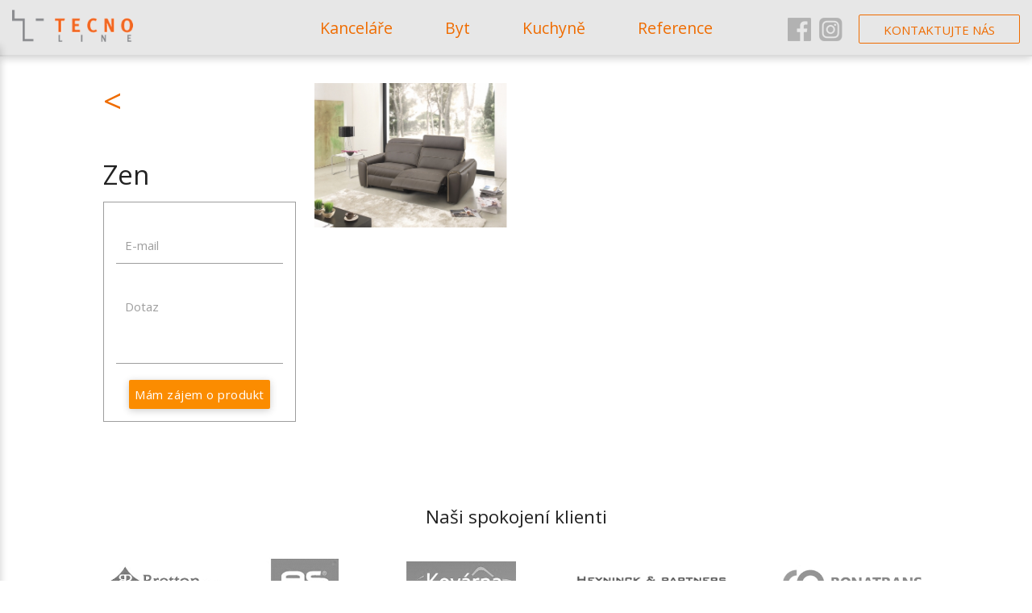

--- FILE ---
content_type: text/html; charset=UTF-8
request_url: https://www.tecnoline.cz/produkty/byt/sedaci-soupravy/zen
body_size: 6816
content:
<!DOCTYPE html>
<html lang="cs">
<head>
    <meta http-equiv="Content-Type" content="text/html; charset=UTF-8"/>
    <meta name="viewport" content="width=device-width, initial-scale=1, maximum-scale=1.0"/>
    <meta name="csrf-token" content="2r6zWAGhEgkO4xBikZIfdsYZvZjoGoDXcDhjqztD">
        <title>Zen - Sedací soupravy -  Tecnoline interier s.r.o.</title>

        
    <link rel="apple-touch-icon" sizes="57x57" href="/img/ico/apple-icon-57x57.png">
    <link rel="apple-touch-icon" sizes="60x60" href="/img/ico/apple-icon-60x60.png">
    <link rel="apple-touch-icon" sizes="72x72" href="/img/ico/apple-icon-72x72.png">
    <link rel="apple-touch-icon" sizes="76x76" href="/img/ico/apple-icon-76x76.png">
    <link rel="apple-touch-icon" sizes="114x114" href="/img/ico/apple-icon-114x114.png">
    <link rel="apple-touch-icon" sizes="120x120" href="/img/ico/apple-icon-120x120.png">
    <link rel="apple-touch-icon" sizes="144x144" href="/img/ico/apple-icon-144x144.png">
    <link rel="apple-touch-icon" sizes="152x152" href="/img/ico/apple-icon-152x152.png">
    <link rel="apple-touch-icon" sizes="180x180" href="/img/ico/apple-icon-180x180.png">
    <link rel="icon" type="image/png" sizes="192x192"  href="/img/ico/android-icon-192x192.png">
    <link rel="icon" type="image/png" sizes="32x32" href="/img/ico/favicon-32x32.png">
    <link rel="icon" type="image/png" sizes="96x96" href="/img/ico/favicon-96x96.png">
    <link rel="icon" type="image/png" sizes="16x16" href="/img/ico/favicon-16x16.png">
    <link rel="manifest" href="/manifest.json">
    <meta name="msapplication-TileColor" content="#ef6c00">
    <meta name="msapplication-TileImage" content="/img/ico/ms-icon-144x144.png">
    <meta name="theme-color" content="#ef6c00">

    <!-- CSS  -->
    <link href="https://fonts.googleapis.com/icon?family=Material+Icons" rel="stylesheet">
    <link href="/css/tecnoline.css" type="text/css" rel="stylesheet" media="screen,projection"/>
    <link href="/css/_custom.css" type="text/css" rel="stylesheet" media="screen,projection"/>
    <link href="https://cdnjs.cloudflare.com/ajax/libs/lightslider/1.1.5/css/lightslider.min.css" type="text/css" rel="stylesheet" media="screen,projection"/>
    <!--
    <link href="css/style.css" type="text/css" rel="stylesheet" media="screen,projection"/>
    -->
    <style>
    .clearfix.spacer {
        margin-top: 15px
    }

    .desc form {
        transition: transform 0.3s, height 0.3s;
        overflow: hidden;
    }

    .desc form.hidden {
        transform: scaleY(0);
        height: 0;
    }

    .enq-trigger {
        position: absolute;
        bottom: 35px;
        right: 35px;
    }

    .product-detail.slide > div {
        transition: none !important;
    }

    .hide-on-med-and-up ul.main-nav {
        display: inline-block;
        float: left;
    }

    .hide-on-med-and-up li.back-link {
        padding: 0;
    }

    .main-content > .hide-on-med-and-up {
        margin: 0;
    }

    .hide-on-med-and-up h1 {
        line-height: 45px;
    }

    .msnry-grid .thumb-link {
        margin-bottom: 15px;
    }

    .msnry-grid .thumb-link a {
        height: initial !important;
        width: 100%;
    }

    .msnry-grid .thumb-link img {
        height: auto;
        width: 100%;
    }

    @media  only screen and (min-width: 992px) {
        .product-detail > div .desc {
            width: calc(45% - 2rem);
            padding-left: 2rem;
        }

        .product-detail > div img {
            width: 55%;
        }
    }

    @media  only screen and (max-width: 991px) {
        .product-detail > div .desc {
            width: 100%;
            padding-left: 2rem;
            padding-right: 2rem;
        }

        .product-detail > div img {
            width: 100%;
            display: block;
        }

        .product-detail > div .card-title {
            margin-top: 1.5em;
            text-align: center;
            display: inline-block;
            width: 100%;
            position:relative;
        }
    }
</style>
    <script type="text/javascript">
        WebFontConfig = {
            google: { families: [ 'Open+Sans:400,300,700,400italic:latin,latin-ext' ] }
        };
        (function() {
            var wf = document.createElement('script');
            wf.src = 'https://ajax.googleapis.com/ajax/libs/webfont/1/webfont.js';
            wf.type = 'text/javascript';
            wf.async = 'true';
            var s = document.getElementsByTagName('script')[0];
            s.parentNode.insertBefore(wf, s);
        })();
            var _gaq = _gaq || [];
        _gaq.push(['_setAccount', 'UA-24142252-1']);
        _gaq.push(['_trackPageview']);
        (function() {
            var ga = document.createElement('script'); ga.type = 'text/javascript'; ga.async = true;
            ga.src = ('https:' == document.location.protocol ? 'https://ssl' : 'http://www') + '.google-analytics.com/ga.js';
            var s = document.getElementsByTagName('script')[0]; s.parentNode.insertBefore(ga, s);
        })();
        </script>
</head>
<body>


<div class="mousetrack">

    <div class="navbar-fixed ">
    <nav role="navigation">
    <div class="nav-wrapper">
      <a href="/" class="brand-logo">
      <img src="/img/logo.png" alt="Tecnoline - kancelářský nábytek" class="responsive-img">
      </a>
          <ul class="right">
                    <li class="social"><a href="https://www.facebook.com/Tecno-line-interier-154907171595417" title="Tecnoline na Facebooku"><img src="/img/logo_fb.png" alt="facebook logo"></a></li>
          <li class="social"><a href="https://www.instagram.com/tecnolineinterier/" title="Tecnoline na Instagramu"><img src="/img/logo_instagram.png" alt="instagram logo"></a></li>
          <li class="hide-on-med-and-down"><a href="#kontakt" class="waves-effect waves-orange btn-flat page-scroll">Kontaktujte nás</a></li>
        </ul>
              <ul  class="nav-center hide-on-med-and-down">
	
					<li>
				
				<a class="cu-anim" href="http://www.tecnoline.cz/produkty/kancelare">Kancel&aacute;ře</a>
				
			</li>
			
					<li>
				
				<a class="cu-anim" href="http://www.tecnoline.cz/produkty/byt">Byt</a>
				
			</li>
			
					<li>
				
				<a class="cu-anim" href="http://www.tecnoline.cz/produkty/kuchyne">Kuchyně</a>
				
			</li>
			
					<li>
				
				<a class="cu-anim" href="/reference">Reference</a>
				
			</li>
			</ul>
      
      <ul id="nav-mobile" class="side-nav">
	
					<li>
				
				<a class="cu-anim" href="http://www.tecnoline.cz/produkty/kancelare">Kancel&aacute;ře</a>
				
			</li>
			
					<li>
				
				<a class="cu-anim" href="http://www.tecnoline.cz/produkty/byt">Byt</a>
				
			</li>
			
					<li>
				
				<a class="cu-anim" href="http://www.tecnoline.cz/produkty/kuchyne">Kuchyně</a>
				
			</li>
			
					<li>
				
				<a class="cu-anim" href="/reference">Reference</a>
				
			</li>
			</ul>
      <a href="#" data-activates="nav-mobile" class="c-hamburger c-hamburger--htla">
        <span>menu</span>
      </a>
    </div>
  </nav>
</div>


    
    </div>


<main>

    
    <div class="section">

        <div class="container">
            <div class="row">
                                    <div class="col s12 push-m4 push-l3 m8 l9 main-content">
                            <div class="curtain"></div>
    <div class="row hide-on-med-and-up">
        <div class="col s12">
            <ul class="main-nav">
                <li class="back-link">
                    <a href="http://www.tecnoline.cz/produkty/byt/sedaci-soupravy" title="Zpět">
                        &lt;
                    </a>
                </li>
            </ul>
            <h1 class="card-title">Zen<br>
                <small></small>
            </h1>

            <p></p>
        </div>
    </div>
        <div class="row">
        <div class="msnry-grid">
            <div class="grid-sizer col s6 m4"></div>
                            <div class="col s6 m4 thumb-link">
                    <a href="" data-rel="#detail0">
                        <img src="/uploads/products/thumbs/medium/sedaci_souprava_satys-144_zen_3p_amb.jpg" alt="">
                        <div class="waves-effect"><span>Zen 3p amb</span></div>
                    </a>
                </div>

                <div id="detail0" class="product-detail">
                    <div class="card grey darken-4">
                        <div class="card-content white-text">
                            <div class="card-control">
                                <span class="card-title">Zen 3p amb</span>
                                <div class="nav-control"><a href="#prev-1" class="btn-prev">&lt;</a> <a
                                            href="#next1" class="btn-next">&gt;</a></div>
                                <a href="#close0" class="close-btn">X</a>
                            </div>

                            <div class="row">
                                <img src="/uploads/products/thumbs/full/sedaci_souprava_satys-144_zen_3p_amb.jpg" alt=""
                                     class="responsive-img">

                                <div class="desc">
                                    <p></p>

                                    <form method="POST" action="http://www.tecnoline.cz/contact/enquiry" accept-charset="UTF-8" class="enquiry hidden"><input name="_token" type="hidden" value="2r6zWAGhEgkO4xBikZIfdsYZvZjoGoDXcDhjqztD">

    <input name="item" type="hidden" value="1071">
    <input name="type" type="hidden" value="image">

    <div class="input-field">
        <input class="validate" required="required" name="email" type="email">
        <label for="email">E-mail</label>
    </div>
    <div class="input-field">
        <textarea class="materialize-textarea" name="message" cols="50" rows="10"></textarea>
        <label for="message">Dotaz</label>
    </div>
    <div class="card-action">
        <button type="submit" class="btn">Odeslat dotaz</button>
    </div>
    <div class="email-ok"><strong>Děkujeme za Váš zájem,<br>co nejdřív se vám ozveme!</strong></div>
    </form>


                                    <button class="btn enq-trigger">Mám zájem o&nbsp;produkt</button>

                                </div>
                            </div>

                        </div>
                    </div>
                </div>
                                    </div>
    </div>
                    </div>
                    <div class="col s12 pull-m8 pull-l9 m4 l3 left-content">
                        <div><ul class="main-nav hide-on-small-only">
	<li class="back-link">
		<a href="http://www.tecnoline.cz/produkty/byt/sedaci-soupravy" title="Zpět">
					&lt;
		</a>
	</li>
</ul>
<h1 class="card-title hide-on-small-only">Zen<br><small></small></h1>
    
<p class="hide-on-small-only"></p>


<form method="POST" action="http://www.tecnoline.cz/contact/enquiry" accept-charset="UTF-8" class="enquiry"><input name="_token" type="hidden" value="2r6zWAGhEgkO4xBikZIfdsYZvZjoGoDXcDhjqztD">

    <input name="item" type="hidden" value="137">
    <input name="type" type="hidden" value="product">

    <div class="input-field">
        <input class="validate" required="required" name="email" type="email">
        <label for="email">E-mail</label>
    </div>
    <div class="input-field">
        <textarea class="materialize-textarea" name="message" cols="50" rows="10"></textarea>
        <label for="message">Dotaz</label>
    </div>
    <div class="card-action">
        <button type="submit" class="btn">M&aacute;m z&aacute;jem o&nbsp;produkt</button>
    </div>
    <div class="email-ok"><strong>Děkujeme za Váš zájem,<br>co nejdřív se vám ozveme!</strong></div>
    </form>

</div>
                    </div>
                            </div>
        </div>
    </div>


</main>

<footer class="page-footer">
    <!-- Client list -->
    <div class="section">
        <div class="row">
  <div class="col s12 center-align">
    <h2>Naši spokojení klienti</h2>
  </div>
</div>
<div class="container">
  
  <ul id="carousel-clients" role="listbox">
    <li role="listitem">
      <img src="/img/reference_1.png" alt="Reference" class="responsive-img">
    </li>
    <li role="listitem">
      <img src="/img/reference_2.png" alt="Reference" class="responsive-img">
    </li>
    <li role="listitem">
      <img src="/img/reference_3.png" alt="Reference" class="responsive-img">
    </li>
    <li role="listitem">
      <img src="/img/reference_4.png" alt="Reference" class="responsive-img">
    </li>
    <li role="listitem">
      <img src="/img/reference_5.png" alt="Reference" class="responsive-img">
    </li>
    <li role="listitem">
      <img src="/img/reference_6.png" alt="Reference" class="responsive-img">
    </li>
    <li role="listitem">
      <img src="/img/reference_7.png" alt="Reference" class="responsive-img">
    </li>
  </ul>
  
</div>    </div>

    <!-- Contact form -->
    <div class="section grey lighten-2">
        <div class="container">
            <div class="row">
                <form method="POST" action="http://www.tecnoline.cz/contact/message" accept-charset="UTF-8" class="col s12 m8 offset-m2" id="maincontactform"><input name="_token" type="hidden" value="2r6zWAGhEgkO4xBikZIfdsYZvZjoGoDXcDhjqztD">
<div class="row">
    <div class="col s12 center-align">
        <a name="kontakt" id="kontakt"></a>
        <legend><h2>Oslovte nás s&nbsp;vaším přáním<br>nebo představou</h2></legend>
    </div>
</div>

<div class="row">
    <div class="input-field col s6">
        <input class="validate" name="name" type="text">
        <label for="name">Jm&eacute;no</label>
    </div>
    <div class="input-field col s6">
        <input class="validate" required="required" name="email" type="email">
        <label for="email">E-mail</label>
    </div>
</div>
<div class="row">
    <div class="input-field col s12">
        <textarea class="materialize-textarea" name="contact_message" cols="50" rows="10"></textarea>
        <label for="contact_message">V&aacute;&scaron; dotaz</label>
    </div>
</div>
<div class="row">
    <div class="col s12 right-align">
        <button class="btn waves-effect waves-light orange darken-3" type="submit" name="action">Odeslat dotaz
            <i class="material-icons right">send</i>
        </button>
    </div>
</div>
<div class="email-ok"><strong>Děkujeme za Váš zájem,<br>co nejdřív se vám ozveme.</strong></div>
<div class="email-error"><strong>Nepovedlo se odeslat váš dotaz,<br>zkuste to prosím znovu.</strong></div>
</form>

            </div>
        </div>
    </div>

    <div class="section grey darken-3" id="address">
        <div class="container">
            <div class="row">
                <div class="col m4">
                    <h2>Lidé</h2>
                    <p>
                        jednatel společnosti <br>
Marek Pánek, tel: 777 114 462
<br><br>
sales manager<br> 
Karolína Němcová, tel: 774 802 487
<br><br>
vedoucí technik<br>
Marek Dušek, tel: 777 960 151
                    </p>
                </div>
                <div class="col m4">
                    <h2>Adresa</h2>
                    <address style="font-style: normal">
                        Tecno line interier s.r.o.<br>
Písecká 15<br>
130 00, Praha 3<br>
tel. 272 733 937<br>
tel./fax 272 734 021<br>
e-mail: tecnoline@tecnoline.cz
                    </address>
                </div>
                <div class="col m4">
                    <div id="map_canvas"></div>
                </div>
            </div>
        </div>
    </div>

    <div class="section" id="about-us">
    <div class="container">
        <div class="col s12 center-align">
            <h2>O nás</h2>
        </div>
        <div class="row">
            <div class="col s6">
                <p>
                    Firma Tecno line interier s.r.o. vznikla v roce 1996 a od té doby úspěšně působí v oblasti realizací interiérů administrativních budov, obchodních a společenských prostor, restaurací, rodinných domů a bytů včetně architektonických návrhů.
                    Na základě předchozích zkušeností se od samého počátku orientujeme zejména na italské výrobce. Itálie, největší producent nábytku a nábytkového designu na světě, zahrnuje veškeré segmenty nábytku, z nichž zákazníkům na českém trhu nabízíme pečlivě vybrané firmy s důrazem na kvalitu a zpracování.
                </p>
            </div>
            <div class="col s6">
                <p>Truhlářskou výrobou v tuzemsku doplňujeme dovážený nábytek nebo realizujeme kompletně atypické interiéry s možností kombinací se sklem, kovem i kamenem.</p>
                <p>S přáním aby jste od nás odcházeli s pocitem, že jsme firma která je tu pro Vás, si Vás dovolujeme pozvat a seznámit s nabízeným sortimentem na adrese - Písecká 15, Praha 3, tel. 272 733 937, tel./fax 272 734 021.</p>
            </div>
        </div>
    </div>
</div>
    <div class="section" id="sitemap-links">
    <div class="container">

        <div class="row">
            <div class="col s6 m4">
                <h3><a href="/produkty/kancelare">Kanceláře</a></h3>
                <ul>
                    <li><a href="/produkty/kancelare/kancelarske-zidle">Kancelářské židle</a></li>
                    <li><a href="/produkty/kancelare/kancelarsky-nabytek">Kancelářský nábytek</a></li>
                    <li><a href="/produkty/kancelare/konferencni-zidle">Konferenční židle</a></li>
                    <li><a href="/produkty/kancelare/manazersky-nabytek">Manažerský nábytek</a></li>
                    <li><a href="/produkty/kancelare/recepce">Recepce</a></li>
                    <li><a href="/produkty/kancelare/relax-kresla">Relax křesla</a></li>
                </ul>
            </div>
            <div class="col s6 m4">
                <h3><a href="/produkty/byt">Byt</a></h3>
                <ul>
                    <li><a href="/produkty/byt/detske-pokoje">Dětské pokoje</a></li>
                    <li><a href="/produkty/byt/konferencni-stolky">Konferenční stolky</a></li>
                    <li><a href="/produkty/byt/obyvaci-pokoje">Obývací stěny</a></li>
                    <li><a href="/produkty/byt/postele">Postele</a></li>
                    <li><a href="/produkty/byt/sedaci-soupravy">Sedací soupravy</a></li>
                    <li><a href="/produkty/byt/skrine">Skříně a šatny</a></li>
                </ul>
            </div>
            <div class="col s6 m4">
                <h3><a href="/produkty/kuchyne">Kuchyně</a></h3>
                <ul>
                    <li><a href="/produkty/kuchyne/barove-zidle">Barové židle</a></li>
                    <li><a href="/produkty/kuchyne/jidelni-stoly">Jídelní stoly</a></li>
                    <li><a href="/produkty/kuchyne/jidelni-zidle">Jídelní židle</a></li>
                    <li><a href="/produkty/kuchyne/kuchynske-linky">Kuchyňské linky</a></li>
                </ul>
            </div>
        </div>
    </div>
</div>
    <div class="footer-copyright grey darken-4">
        <div class="container">
            <div class="row">
    <div class="col s6">© Copyright 2016, Tecnoline</div>
    <div class="col s6 right-align">Vyrobeno ve <a href="http://www.wdf.cz/" rel="external">WDF</a></div>
  </div>
        </div>
    </div>
</footer>

<!--  Scripts-->
<script src="https://cdnjs.cloudflare.com/ajax/libs/jquery/1.12.4/jquery.min.js"></script>
<script src="https://cdnjs.cloudflare.com/ajax/libs/lightslider/1.1.5/js/lightslider.min.js"></script>
<script src="/js/materialize.min.js"></script>
<script src="/js/jquery.event.frame.js"></script>
<script src="/js/jquery.parallax.min.js"></script>
<script src="/js/jquery.sticky.orig.js"></script>
<script src="/js/jquery.validate.min.js"></script>
<script src="/js/init.js"></script>

<script type="text/javascript">
    var map;

    function initMap() {

        map = new google.maps.Map(document.getElementById('map_canvas'), {
            center: {lat: 50.077228 , lng: 14.464683},
            zoom: 16
        });

        var image = {
            url: '/img/markers/image.png',
            size: new google.maps.Size(123, 59),
            origin: new google.maps.Point(0, 0),
            anchor: new google.maps.Point(27,59)
        };

        var shape = {
            coords: [0,0,123,0,123,59, 0, 59],
            type: 'poly'
        };

        var marker = new google.maps.Marker({
            position: {lat: 50.077228 , lng: 14.464683},
            map: map,
            icon: image,
            shape: shape,
            title: 'Tecno line interier s.r.o.',
            zIndex: 1
        });
    }

    $(document).ready(function(){
//         $('.carousel.carousel-slider').carousel({full_width:true, indicators:true});
        
/*
        $('#carousel-clients').carousel({
          interval: 2000
        })
*/

      $('#carousel-clients').lightSlider({
        adaptiveHeight:true,
        item:1,
        slideMargin:0,
        loop:true,
        pauseOnHover: true,
        controls: false
      });
    });

    /*$(window).on('resize', function(){
        $('.carousel.carousel-slider').carousel({full_width:true, indicators:true}).carousel(0);

    });*/
    </script>
<script type="text/javascript" src="https://maps.google.com/maps/api/js?key=AIzaSyDG3AHEEBmEb6S6wnM2wAqn_0hz0GGD7b8&callback=initMap" async defer></script>
<script src="https://cdnjs.cloudflare.com/ajax/libs/jquery.imagesloaded/3.1.8/imagesloaded.pkgd.min.js"></script>
<script src="/js/jquery.hoverdir.js"></script>
<script src="/js/modernizr.custom.97074.js"></script>
<script src="/js/jquery.sticky.js"></script>
<script src="/js/masonry.pkgd.min.js"></script>

<script>
    // Function from David Walsh: http://davidwalsh.name/css-animation-callback
    function whichTransitionEvent() {
        var t,
                el = document.createElement("fakeelement");

        var transitions = {
            "transition": "transitionend",
            "OTransition": "oTransitionEnd",
            "MozTransition": "transitionend",
            "WebkitTransition": "webkitTransitionEnd"
        }

        for (t in transitions) {
            if (el.style[t] !== undefined) {
                return transitions[t];
            }
        }
    }

    var transitionEvent = whichTransitionEvent();


    jQuery(function ($) {

        var $grid = $(".msnry-grid");

        $grid.imagesLoaded(function () {
            var $msnry = $grid.masonry({
                itemSelector: '.thumb-link',
                columnWidth: '.grid-sizer',
                percentPosition: true
            });

            var $main = $('.main-content');
            var main_bottom = $(document).height() - ($main.offset().top + $main.outerHeight(true));
            var $sticky = $(".left-content > div").sticky({topSpacing: 0, bottomSpacing: main_bottom});

            $msnry.on('layoutComplete',
                    function (event, laidOutItems) {
                        $sticky.sticky('update');
                    }
            );
        });

        $('.main-content .thumb-link').each(function () {
            $(this).hoverdir();
        });

        $('.thumb-link a').click(function (event) {
            event.preventDefault();
            var $this = $(this);
            var rel_elem = $this.data('rel');

            $('.curtain').addClass('enabled');
            $(rel_elem).offset({top: $(window).scrollTop() + 100});
            $('.product-detail.visible').removeClass('visible');
            $(rel_elem).toggleClass('visible');
            $(this).one(transitionEvent,
                    function (e) {
                        $('.product-detail').addClass('slide');
                    });
            return false;
        });

        $('.curtain').click(function(){
            $('.product-detail').removeClass('slide visible');
            $(this).removeClass('enabled');
        });


        $('.close-btn').click(function (event) {
            $('.product-detail').removeClass('slide');
            $(this).parents('.product-detail').toggleClass('visible');
            $('.curtain').removeClass('enabled');
        });

        $('.btn-next, .btn-prev').click(function (event) {
            event.preventDefault();
            var link = $(this).attr('href');
            var re = /(#prev|#next)(\d+)/g;
            var match = re.exec(link);
            var $container = $(this).closest('.product-detail');
            var detail = "#detail" + match[2];
            var offset = $container.offset();

            $container.removeClass('visible');
            $(detail).offset(offset).toggleClass('visible');

        });

        $('.enq-trigger').click(function (e) {
            var $container = $(this).closest('.product-detail');
            $('form', $container).removeClass('hidden');
            $(this).hide();
        });
    });
</script>
</body>
</html>

--- FILE ---
content_type: text/css
request_url: https://www.tecnoline.cz/css/_custom.css
body_size: 71
content:
/* Custom styles */

.lSSlideOuter .lSPager.lSpg>li.active a, .lSSlideOuter .lSPager.lSpg>li:hover a {
  background-color: #ff9816 !important;
}

.lSSlideOuter .lSPager.lSpg>li a {
  background-color: #424242 !important;
}

.references-columns {
	-webkit-columns: 4 120px;
    -moz-columns: 4 120px;
    columns: 4 120px;
    -moz-column-fill: auto;
    column-fill: auto;
    height: 400px;
}

.sticked .nav-bot {
	max-width: 450px !important;
}

--- FILE ---
content_type: application/javascript; charset=utf-8
request_url: https://www.tecnoline.cz/js/materialize.min.js
body_size: 46530
content:
/*
 https://raw.github.com/thesmart/jquery-scrollspy/master/LICENSE
 @see https://github.com/thesmart
 @version 0.1.2
 https://raw.github.com/jashkenas/underscore/master/LICENSE
 @type {function}
 @return {number}
 https://raw.github.com/jashkenas/underscore/master/LICENSE
 @param {function} func
 @param {number} wait
 @param {Object=} options
 @returns {Function}
*/
if("undefined"===typeof jQuery){var jQuery;jQuery="function"===typeof require?$=require("jquery"):$}jQuery.easing.jswing=jQuery.easing.swing;
jQuery.extend(jQuery.easing,{def:"easeOutQuad",swing:function(a,g,f,e,d){return jQuery.easing[jQuery.easing.def](a,g,f,e,d)},easeInQuad:function(a,g,f,e,d){return e*(g/=d)*g+f},easeOutQuad:function(a,g,f,e,d){return-e*(g/=d)*(g-2)+f},easeInOutQuad:function(a,g,f,e,d){return 1>(g/=d/2)?e/2*g*g+f:-e/2*(--g*(g-2)-1)+f},easeInCubic:function(a,g,f,e,d){return e*(g/=d)*g*g+f},easeOutCubic:function(a,g,f,e,d){return e*((g=g/d-1)*g*g+1)+f},easeInOutCubic:function(a,g,f,e,d){return 1>(g/=d/2)?e/2*g*g*g+f:
e/2*((g-=2)*g*g+2)+f},easeInQuart:function(a,g,f,e,d){return e*(g/=d)*g*g*g+f},easeOutQuart:function(a,g,f,e,d){return-e*((g=g/d-1)*g*g*g-1)+f},easeInOutQuart:function(a,g,f,e,d){return 1>(g/=d/2)?e/2*g*g*g*g+f:-e/2*((g-=2)*g*g*g-2)+f},easeInQuint:function(a,g,f,e,d){return e*(g/=d)*g*g*g*g+f},easeOutQuint:function(a,g,f,e,d){return e*((g=g/d-1)*g*g*g*g+1)+f},easeInOutQuint:function(a,g,f,e,d){return 1>(g/=d/2)?e/2*g*g*g*g*g+f:e/2*((g-=2)*g*g*g*g+2)+f},easeInSine:function(a,g,f,e,d){return-e*Math.cos(g/
d*(Math.PI/2))+e+f},easeOutSine:function(a,g,f,e,d){return e*Math.sin(g/d*(Math.PI/2))+f},easeInOutSine:function(a,g,f,e,d){return-e/2*(Math.cos(Math.PI*g/d)-1)+f},easeInExpo:function(a,g,f,e,d){return 0==g?f:e*Math.pow(2,10*(g/d-1))+f},easeOutExpo:function(a,g,f,e,d){return g==d?f+e:e*(-Math.pow(2,-10*g/d)+1)+f},easeInOutExpo:function(a,g,f,e,d){return 0==g?f:g==d?f+e:1>(g/=d/2)?e/2*Math.pow(2,10*(g-1))+f:e/2*(-Math.pow(2,-10*--g)+2)+f},easeInCirc:function(a,g,f,e,d){return-e*(Math.sqrt(1-(g/=d)*
g)-1)+f},easeOutCirc:function(a,g,f,e,d){return e*Math.sqrt(1-(g=g/d-1)*g)+f},easeInOutCirc:function(a,g,f,e,d){return 1>(g/=d/2)?-e/2*(Math.sqrt(1-g*g)-1)+f:e/2*(Math.sqrt(1-(g-=2)*g)+1)+f},easeInElastic:function(a,g,f,e,d){a=0;var b=e;if(0==g)return f;if(1==(g/=d))return f+e;a||(a=.3*d);b<Math.abs(e)?(b=e,e=a/4):e=a/(2*Math.PI)*Math.asin(e/b);return-(b*Math.pow(2,10*--g)*Math.sin(2*(g*d-e)*Math.PI/a))+f},easeOutElastic:function(a,g,f,e,d){var b=0,c=e;if(0==g)return f;if(1==(g/=d))return f+e;b||
(b=.3*d);c<Math.abs(e)?(c=e,a=b/4):a=b/(2*Math.PI)*Math.asin(e/c);return c*Math.pow(2,-10*g)*Math.sin(2*(g*d-a)*Math.PI/b)+e+f},easeInOutElastic:function(a,g,f,e,d){var b=0,c=e;if(0==g)return f;if(2==(g/=d/2))return f+e;b||(b=.3*d*1.5);c<Math.abs(e)?(c=e,a=b/4):a=b/(2*Math.PI)*Math.asin(e/c);return 1>g?-.5*c*Math.pow(2,10*--g)*Math.sin(2*(g*d-a)*Math.PI/b)+f:c*Math.pow(2,-10*--g)*Math.sin(2*(g*d-a)*Math.PI/b)*.5+e+f},easeInBack:function(a,g,f,e,d,b){void 0==b&&(b=1.70158);return e*(g/=d)*g*((b+1)*
g-b)+f},easeOutBack:function(a,g,f,e,d,b){void 0==b&&(b=1.70158);return e*((g=g/d-1)*g*((b+1)*g+b)+1)+f},easeInOutBack:function(a,g,f,e,d,b){void 0==b&&(b=1.70158);return 1>(g/=d/2)?e/2*g*g*(((b*=1.525)+1)*g-b)+f:e/2*((g-=2)*g*(((b*=1.525)+1)*g+b)+2)+f},easeInBounce:function(a,g,f,e,d){return e-jQuery.easing.easeOutBounce(a,d-g,0,e,d)+f},easeOutBounce:function(a,g,f,e,d){return(g/=d)<1/2.75?7.5625*e*g*g+f:g<2/2.75?e*(7.5625*(g-=1.5/2.75)*g+.75)+f:g<2.5/2.75?e*(7.5625*(g-=2.25/2.75)*g+.9375)+f:e*(7.5625*
(g-=2.625/2.75)*g+.984375)+f},easeInOutBounce:function(a,g,f,e,d){return g<d/2?.5*jQuery.easing.easeInBounce(a,2*g,0,e,d)+f:.5*jQuery.easing.easeOutBounce(a,2*g-d,0,e,d)+.5*e+f}});jQuery.extend(jQuery.easing,{easeInOutMaterial:function(a,g,f,e,d){return 1>(g/=d/2)?e/2*g*g+f:e/4*((g-=2)*g*g+2)+f}});
jQuery.Velocity?console.log("Velocity is already loaded. You may be needlessly importing Velocity again; note that Materialize includes Velocity."):(!function(a){function g(a){var b=a.length,c=f.type(a);return"function"===c||f.isWindow(a)?!1:1===a.nodeType&&b?!0:"array"===c||0===b||"number"==typeof b&&0<b&&b-1 in a}if(!a.jQuery){var f=function(a,b){return new f.fn.init(a,b)};f.isWindow=function(a){return null!=a&&a==a.window};f.type=function(a){return null==a?a+"":"object"==typeof a||"function"==
typeof a?d[c.call(a)]||"object":typeof a};f.isArray=Array.isArray||function(a){return"array"===f.type(a)};f.isPlainObject=function(a){var c;if(!a||"object"!==f.type(a)||a.nodeType||f.isWindow(a))return!1;try{if(a.constructor&&!b.call(a,"constructor")&&!b.call(a.constructor.prototype,"isPrototypeOf"))return!1}catch(d){return!1}for(c in a);return void 0===c||b.call(a,c)};f.each=function(a,b,c){var d,e=0,k=a.length,h=g(a);if(c)if(h)for(;k>e&&(d=b.apply(a[e],c),!1!==d);e++);else for(e in a){if(d=b.apply(a[e],
c),!1===d)break}else if(h)for(;k>e&&(d=b.call(a[e],e,a[e]),!1!==d);e++);else for(e in a)if(d=b.call(a[e],e,a[e]),!1===d)break;return a};f.data=function(a,b,c){if(void 0===c){c=(a=a[f.expando])&&e[a];if(void 0===b)return c;if(c&&b in c)return c[b]}else if(void 0!==b)return a=a[f.expando]||(a[f.expando]=++f.uuid),e[a]=e[a]||{},e[a][b]=c,c};f.removeData=function(a,b){var c=a[f.expando],d=c&&e[c];d&&f.each(b,function(a,b){delete d[b]})};f.extend=function(){var a,b,c,d,e,k,h=arguments[0]||{},g=1,D=arguments.length,
q=!1;"boolean"==typeof h&&(q=h,h=arguments[g]||{},g++);"object"!=typeof h&&"function"!==f.type(h)&&(h={});for(g===D&&(h=this,g--);D>g;g++)if(null!=(e=arguments[g]))for(d in e)a=h[d],c=e[d],h!==c&&(q&&c&&(f.isPlainObject(c)||(b=f.isArray(c)))?(b?(b=!1,k=a&&f.isArray(a)?a:[]):k=a&&f.isPlainObject(a)?a:{},h[d]=f.extend(q,k,c)):void 0!==c&&(h[d]=c));return h};f.queue=function(a,b,c){function d(a,b){var c=b||[];if(null!=a)if(g(Object(a))){var e;e="string"==typeof a?[a]:a;for(var k=+e.length,h=0,f=c.length;k>
h;)c[f++]=e[h++];if(k!==k)for(;void 0!==e[h];)c[f++]=e[h++];e=(c.length=f,c);!e}else[].push.call(c,a);return c}if(a){b=(b||"fx")+"queue";var e=f.data(a,b);return c?(!e||f.isArray(c)?e=f.data(a,b,d(c)):e.push(c),e):e||[]}};f.dequeue=function(a,b){f.each(a.nodeType?[a]:a,function(a,c){b=b||"fx";var e=f.queue(c,b),d=e.shift();"inprogress"===d&&(d=e.shift());d&&("fx"===b&&e.unshift("inprogress"),d.call(c,function(){f.dequeue(c,b)}))})};f.fn=f.prototype={init:function(a){if(a.nodeType)return this[0]=a,
this;throw Error("Not a DOM node.");},offset:function(){var b=this[0].getBoundingClientRect?this[0].getBoundingClientRect():{top:0,left:0};return{top:b.top+(a.pageYOffset||document.scrollTop||0)-(document.clientTop||0),left:b.left+(a.pageXOffset||document.scrollLeft||0)-(document.clientLeft||0)}},position:function(){function a(){return this.offsetParent||document||document}var b=this[0],a=a.apply(b),c=this.offset(),e=/^(?:body|html)$/i.test(a.nodeName)?{top:0,left:0}:f(a).offset();return c.top-=parseFloat(b.style.marginTop)||
0,c.left-=parseFloat(b.style.marginLeft)||0,a.style&&(e.top+=parseFloat(a.style.borderTopWidth)||0,e.left+=parseFloat(a.style.borderLeftWidth)||0),{top:c.top-e.top,left:c.left-e.left}}};var e={};f.expando="velocity"+(new Date).getTime();f.uuid=0;for(var d={},b=d.hasOwnProperty,c=d.toString,k="Boolean Number String Function Array Date RegExp Object Error".split(" "),h=0;h<k.length;h++)d["[object "+k[h]+"]"]=k[h].toLowerCase();f.fn.init.prototype=f.fn;a.Velocity={Utilities:f}}}(window),function(a){"object"==
typeof module&&"object"==typeof module.exports?module.exports=a():"function"==typeof define&&define.amd?define(a):a()}(function(){return function(a,g,f,e){function d(a){for(var b=-1,c=a?a.length:0,e=[];++b<c;){var d=a[b];d&&e.push(d)}return e}function b(a){return w.isWrapped(a)?a=[].slice.call(a):w.isNode(a)&&(a=[a]),a}function c(a){a=m.data(a,"velocity");return null===a?e:a}function k(a){return function(b){return 1/a*Math.round(b*a)}}function h(a,b,c,e){function d(a,b,c){return(((1-3*c+3*b)*a+(3*
c-6*b))*a+3*b)*a}var k="Float32Array"in g;if(4!==arguments.length)return!1;for(var h=0;4>h;++h)if("number"!=typeof arguments[h]||isNaN(arguments[h])||!isFinite(arguments[h]))return!1;a=Math.min(a,1);c=Math.min(c,1);a=Math.max(a,0);c=Math.max(c,0);var f=k?new Float32Array(11):Array(11),n=!1,k=function(k){if(!n&&(n=!0,a!=b||c!=e))for(var h=0;11>h;++h)f[h]=d(.1*h,a,c);if(a!==b||c!==e)if(0===k)k=0;else if(1===k)k=1;else{for(var g=0,h=1;10!=h&&f[h]<=k;++h)g+=.1;--h;var h=g+(k-f[h])/(f[h+1]-f[h])*.1,l=
3*(1-3*c+3*a)*h*h+2*(3*c-6*a)*h+3*a;if(.001<=l){for(g=0;4>g;++g){l=3*(1-3*c+3*a)*h*h+2*(3*c-6*a)*h+3*a;if(0===l)break;var m=d(h,a,c)-k,h=h-m/l}k=h}else if(0==l)k=h;else{var h=g,g=g+.1,q=0;do m=h+(g-h)/2,l=d(m,a,c)-k,0<l?g=m:h=m;while(1E-7<Math.abs(l)&&10>++q);k=m}k=d(k,b,e)}return k};k.getControlPoints=function(){return[{x:a,y:b},{x:c,y:e}]};var l="generateBezier("+[a,b,c,e]+")";return k.toString=function(){return l},k}function n(a,b){var c=a;return w.isString(a)?q.Easings[a]||(c=!1):c=w.isArray(a)&&
1===a.length?k.apply(null,a):w.isArray(a)&&2===a.length?x.apply(null,a.concat([b])):w.isArray(a)&&4===a.length?h.apply(null,a):!1,!1===c&&(c=q.Easings[q.defaults.easing]?q.defaults.easing:D),c}function u(a){if(a){a=(new Date).getTime();var b=q.State.calls.length;1E4<b&&(q.State.calls=d(q.State.calls));for(var k=0;b>k;k++)if(q.State.calls[k]){var h=q.State.calls[k],f=h[0],g=h[2],n=h[3],r=!!n,B=null;n||(n=q.State.calls[k][3]=a-16);for(var M=Math.min((a-n)/g.duration,1),A=0,x=f.length;x>A;A++){var D=
f[A],v=D.element;if(c(v)){var z=!1;g.display!==e&&null!==g.display&&"none"!==g.display&&("flex"===g.display&&m.each(["-webkit-box","-moz-box","-ms-flexbox","-webkit-flex"],function(a,b){l.setPropertyValue(v,"display",b)}),l.setPropertyValue(v,"display",g.display));g.visibility!==e&&"hidden"!==g.visibility&&l.setPropertyValue(v,"visibility",g.visibility);for(var I in D)if("element"!==I){var L,C=D[I],S=w.isString(C.easing)?q.Easings[C.easing]:C.easing;if(1===M)L=C.endValue;else{var T=C.endValue-C.startValue;
if(L=C.startValue+T*S(M,g,T),!r&&L===C.currentValue)continue}if(C.currentValue=L,"tween"===I)B=L;else{if(l.Hooks.registered[I]){var N=l.Hooks.getRoot(I);(S=c(v).rootPropertyValueCache[N])&&(C.rootPropertyValue=S)}C=l.setPropertyValue(v,I,C.currentValue+(0===parseFloat(L)?"":C.unitType),C.rootPropertyValue,C.scrollData);l.Hooks.registered[I]&&(c(v).rootPropertyValueCache[N]=l.Normalizations.registered[N]?l.Normalizations.registered[N]("extract",null,C[1]):C[1]);"transform"===C[0]&&(z=!0)}}g.mobileHA&&
c(v).transformCache.translate3d===e&&(c(v).transformCache.translate3d="(0px, 0px, 0px)",z=!0);z&&l.flushTransformCache(v)}}g.display!==e&&"none"!==g.display&&(q.State.calls[k][2].display=!1);g.visibility!==e&&"hidden"!==g.visibility&&(q.State.calls[k][2].visibility=!1);g.progress&&g.progress.call(h[1],h[1],M,Math.max(0,n+g.duration-a),n,B);1===M&&p(k)}}q.State.isTicking&&E(u)}function p(a,b){if(!q.State.calls[a])return!1;for(var d=q.State.calls[a][0],k=q.State.calls[a][1],h=q.State.calls[a][2],f=
q.State.calls[a][4],g=!1,n=0,u=d.length;u>n;n++){var p=d[n].element;if(b||h.loop||("none"===h.display&&l.setPropertyValue(p,"display",h.display),"hidden"===h.visibility&&l.setPropertyValue(p,"visibility",h.visibility)),!0!==h.loop&&(m.queue(p)[1]===e||!/\.velocityQueueEntryFlag/i.test(m.queue(p)[1]))&&c(p)){c(p).isAnimating=!1;c(p).rootPropertyValueCache={};var r=!1;m.each(l.Lists.transforms3D,function(a,b){var d=/^scale/.test(b)?1:0,k=c(p).transformCache[b];c(p).transformCache[b]!==e&&(new RegExp("^\\("+
d+"[^.]")).test(k)&&(r=!0,delete c(p).transformCache[b])});h.mobileHA&&(r=!0,delete c(p).transformCache.translate3d);r&&l.flushTransformCache(p);l.Values.removeClass(p,"velocity-animating")}if(!b&&h.complete&&!h.loop&&n===u-1)try{h.complete.call(k,k)}catch(w){setTimeout(function(){throw w;},1)}f&&!0!==h.loop&&f(k);c(p)&&!0===h.loop&&!b&&(m.each(c(p).tweensContainer,function(a,b){/^rotate/.test(a)&&360===parseFloat(b.endValue)&&(b.endValue=0,b.startValue=360);/^backgroundPosition/.test(a)&&100===parseFloat(b.endValue)&&
"%"===b.unitType&&(b.endValue=0,b.startValue=100)}),q(p,"reverse",{loop:!0,delay:h.delay}));!1!==h.queue&&m.dequeue(p,h.queue)}q.State.calls[a]=!1;d=0;for(k=q.State.calls.length;k>d;d++)if(!1!==q.State.calls[d]){g=!0;break}!1===g&&(q.State.isTicking=!1,delete q.State.calls,q.State.calls=[])}var m,r=function(){if(f.documentMode)return f.documentMode;for(var a=7;4<a;a--){var b=f.createElement("div");if(b.innerHTML="\x3c!--[if IE "+a+"]><span></span><![endif]--\x3e",b.getElementsByTagName("span").length)return a}return e}(),
B=function(){var a=0;return g.webkitRequestAnimationFrame||g.mozRequestAnimationFrame||function(b){var c,d=(new Date).getTime();return c=Math.max(0,16-(d-a)),a=d+c,setTimeout(function(){b(d+c)},c)}}(),w={isString:function(a){return"string"==typeof a},isArray:Array.isArray||function(a){return"[object Array]"===Object.prototype.toString.call(a)},isFunction:function(a){return"[object Function]"===Object.prototype.toString.call(a)},isNode:function(a){return a&&a.nodeType},isNodeList:function(a){return"object"==
typeof a&&/^\[object (HTMLCollection|NodeList|Object)\]$/.test(Object.prototype.toString.call(a))&&a.length!==e&&(0===a.length||"object"==typeof a[0]&&0<a[0].nodeType)},isWrapped:function(a){return a&&(a.jquery||g.Zepto&&g.Zepto.zepto.isZ(a))},isSVG:function(a){return g.SVGElement&&a instanceof g.SVGElement},isEmptyObject:function(a){for(var b in a)return!1;return!0}},A=!1;if(a.fn&&a.fn.jquery?(m=a,A=!0):m=g.Velocity.Utilities,8>=r&&!A)throw Error("Velocity: IE8 and below require jQuery to be loaded before Velocity.");
if(7>=r)return void(jQuery.fn.velocity=jQuery.fn.animate);var D="swing",q={State:{isMobile:/Android|webOS|iPhone|iPad|iPod|BlackBerry|IEMobile|Opera Mini/i.test(navigator.userAgent),isAndroid:/Android/i.test(navigator.userAgent),isGingerbread:/Android 2\.3\.[3-7]/i.test(navigator.userAgent),isChrome:g.chrome,isFirefox:/Firefox/i.test(navigator.userAgent),prefixElement:f.createElement("div"),prefixMatches:{},scrollAnchor:null,scrollPropertyLeft:null,scrollPropertyTop:null,isTicking:!1,calls:[]},CSS:{},
Utilities:m,Redirects:{},Easings:{},Promise:g.Promise,defaults:{queue:"",duration:400,easing:D,begin:e,complete:e,progress:e,display:e,visibility:e,loop:!1,delay:!1,mobileHA:!0,_cacheValues:!0},init:function(a){m.data(a,"velocity",{isSVG:w.isSVG(a),isAnimating:!1,computedStyle:null,tweensContainer:null,rootPropertyValueCache:{},transformCache:{}})},hook:null,mock:!1,version:{major:1,minor:2,patch:2},debug:!1};g.pageYOffset!==e?(q.State.scrollAnchor=g,q.State.scrollPropertyLeft="pageXOffset",q.State.scrollPropertyTop=
"pageYOffset"):(q.State.scrollAnchor=f.documentElement||f.body.parentNode||f.body,q.State.scrollPropertyLeft="scrollLeft",q.State.scrollPropertyTop="scrollTop");var x=function(){function a(b,c,d){var e=b.v+d.dv*c;return{dx:e,dv:-b.tension*(b.x+d.dx*c)-b.friction*e}}function b(c,d){var e={dx:c.v,dv:-c.tension*c.x-c.friction*c.v},k=a(c,.5*d,e),h=a(c,.5*d,k),f=a(c,d,h),g=1/6*(e.dv+2*(k.dv+h.dv)+f.dv);return c.x+=1/6*(e.dx+2*(k.dx+h.dx)+f.dx)*d,c.v+=g*d,c}return function G(a,c,d){var e,k,h,f={x:-1,v:0,
tension:null,friction:null},g=[0],n=0;a=parseFloat(a)||500;c=parseFloat(c)||20;d=d||null;f.tension=a;f.friction=c;for((e=null!==d)?(n=G(a,c),k=n/d*.016):k=.016;h=b(h||f,k),g.push(1+h.x),n+=16,1E-4<Math.abs(h.x)&&1E-4<Math.abs(h.v););return e?function(a){return g[a*(g.length-1)|0]}:n}}();q.Easings={linear:function(a){return a},swing:function(a){return.5-Math.cos(a*Math.PI)/2},spring:function(a){return 1-Math.cos(4.5*a*Math.PI)*Math.exp(6*-a)}};m.each([["ease",[.25,.1,.25,1]],["ease-in",[.42,0,1,1]],
["ease-out",[0,0,.58,1]],["ease-in-out",[.42,0,.58,1]],["easeInSine",[.47,0,.745,.715]],["easeOutSine",[.39,.575,.565,1]],["easeInOutSine",[.445,.05,.55,.95]],["easeInQuad",[.55,.085,.68,.53]],["easeOutQuad",[.25,.46,.45,.94]],["easeInOutQuad",[.455,.03,.515,.955]],["easeInCubic",[.55,.055,.675,.19]],["easeOutCubic",[.215,.61,.355,1]],["easeInOutCubic",[.645,.045,.355,1]],["easeInQuart",[.895,.03,.685,.22]],["easeOutQuart",[.165,.84,.44,1]],["easeInOutQuart",[.77,0,.175,1]],["easeInQuint",[.755,.05,
.855,.06]],["easeOutQuint",[.23,1,.32,1]],["easeInOutQuint",[.86,0,.07,1]],["easeInExpo",[.95,.05,.795,.035]],["easeOutExpo",[.19,1,.22,1]],["easeInOutExpo",[1,0,0,1]],["easeInCirc",[.6,.04,.98,.335]],["easeOutCirc",[.075,.82,.165,1]],["easeInOutCirc",[.785,.135,.15,.86]]],function(a,b){q.Easings[b[0]]=h.apply(null,b[1])});var l=q.CSS={RegEx:{isHex:/^#([A-f\d]{3}){1,2}$/i,valueUnwrap:/^[A-z]+\((.*)\)$/i,wrappedValueAlreadyExtracted:/[0-9.]+ [0-9.]+ [0-9.]+( [0-9.]+)?/,valueSplit:/([A-z]+\(.+\))|(([A-z0-9#-.]+?)(?=\s|$))/gi},
Lists:{colors:"fill stroke stopColor color backgroundColor borderColor borderTopColor borderRightColor borderBottomColor borderLeftColor outlineColor".split(" "),transformsBase:"translateX translateY scale scaleX scaleY skewX skewY rotateZ".split(" "),transforms3D:["transformPerspective","translateZ","scaleZ","rotateX","rotateY"]},Hooks:{templates:{textShadow:["Color X Y Blur","black 0px 0px 0px"],boxShadow:["Color X Y Blur Spread","black 0px 0px 0px 0px"],clip:["Top Right Bottom Left","0px 0px 0px 0px"],
backgroundPosition:["X Y","0% 0%"],transformOrigin:["X Y Z","50% 50% 0px"],perspectiveOrigin:["X Y","50% 50%"]},registered:{},register:function(){for(var a=0;a<l.Lists.colors.length;a++)l.Hooks.templates[l.Lists.colors[a]]=["Red Green Blue Alpha","color"===l.Lists.colors[a]?"0 0 0 1":"255 255 255 1"];var b,c,d;if(r)for(b in l.Hooks.templates)c=l.Hooks.templates[b],d=c[0].split(" "),c=c[1].match(l.RegEx.valueSplit),"Color"===d[0]&&(d.push(d.shift()),c.push(c.shift()),l.Hooks.templates[b]=[d.join(" "),
c.join(" ")]);for(b in l.Hooks.templates)for(a in c=l.Hooks.templates[b],d=c[0].split(" "),d)l.Hooks.registered[b+d[a]]=[b,a]},getRoot:function(a){var b=l.Hooks.registered[a];return b?b[0]:a},cleanRootPropertyValue:function(a,b){return l.RegEx.valueUnwrap.test(b)&&(b=b.match(l.RegEx.valueUnwrap)[1]),l.Values.isCSSNullValue(b)&&(b=l.Hooks.templates[a][1]),b},extractValue:function(a,b){var c=l.Hooks.registered[a];if(c){var d=c[1];return b=l.Hooks.cleanRootPropertyValue(c[0],b),b.toString().match(l.RegEx.valueSplit)[d]}return b},
injectValue:function(a,b,c){if(a=l.Hooks.registered[a]){var d,e=a[1];return c=l.Hooks.cleanRootPropertyValue(a[0],c),d=c.toString().match(l.RegEx.valueSplit),d[e]=b,d.join(" ")}return c}},Normalizations:{registered:{clip:function(a,b,c){switch(a){case "name":return"clip";case "extract":var d;return l.RegEx.wrappedValueAlreadyExtracted.test(c)?d=c:(d=c.toString().match(l.RegEx.valueUnwrap),d=d?d[1].replace(/,(\s+)?/g," "):c),d;case "inject":return"rect("+c+")"}},blur:function(a,b,c){switch(a){case "name":return q.State.isFirefox?
"filter":"-webkit-filter";case "extract":return a=parseFloat(c),a||0===a||(a=(c=c.toString().match(/blur\(([0-9]+[A-z]+)\)/i))?c[1]:0),a;case "inject":return parseFloat(c)?"blur("+c+")":"none"}},opacity:function(a,b,c){if(8>=r)switch(a){case "name":return"filter";case "extract":return(a=c.toString().match(/alpha\(opacity=(.*)\)/i))?a[1]/100:1;case "inject":return b.style.zoom=1,1<=parseFloat(c)?"":"alpha(opacity="+parseInt(100*parseFloat(c),10)+")"}else switch(a){case "name":return"opacity";case "extract":return c;
case "inject":return c}}},register:function(){9>=r||q.State.isGingerbread||(l.Lists.transformsBase=l.Lists.transformsBase.concat(l.Lists.transforms3D));for(var a=0;a<l.Lists.transformsBase.length;a++)!function(){var b=l.Lists.transformsBase[a];l.Normalizations.registered[b]=function(a,d,k){switch(a){case "name":return"transform";case "extract":return c(d)===e||c(d).transformCache[b]===e?/^scale/i.test(b)?1:0:c(d).transformCache[b].replace(/[()]/g,"");case "inject":a=!1;switch(b.substr(0,b.length-
1)){case "translate":a=!/(%|px|em|rem|vw|vh|\d)$/i.test(k);break;case "scal":case "scale":q.State.isAndroid&&c(d).transformCache[b]===e&&1>k&&(k=1);a=!/(\d)$/i.test(k);break;case "skew":a=!/(deg|\d)$/i.test(k);break;case "rotate":a=!/(deg|\d)$/i.test(k)}return a||(c(d).transformCache[b]="("+k+")"),c(d).transformCache[b]}}}();for(a=0;a<l.Lists.colors.length;a++)!function(){var b=l.Lists.colors[a];l.Normalizations.registered[b]=function(a,c,d){switch(a){case "name":return b;case "extract":if(!l.RegEx.wrappedValueAlreadyExtracted.test(d)){var k;
a={black:"rgb(0, 0, 0)",blue:"rgb(0, 0, 255)",gray:"rgb(128, 128, 128)",green:"rgb(0, 128, 0)",red:"rgb(255, 0, 0)",white:"rgb(255, 255, 255)"};/^[A-z]+$/i.test(d)?k=a[d]!==e?a[d]:a.black:l.RegEx.isHex.test(d)?k="rgb("+l.Values.hexToRgb(d).join(" ")+")":/^rgba?\(/i.test(d)||(k=a.black);d=(k||d).toString().match(l.RegEx.valueUnwrap)[1].replace(/,(\s+)?/g," ")}return 8>=r||3!==d.split(" ").length||(d+=" 1"),d;case "inject":return 8>=r?4===d.split(" ").length&&(d=d.split(/\s+/).slice(0,3).join(" ")):
3===d.split(" ").length&&(d+=" 1"),(8>=r?"rgb":"rgba")+"("+d.replace(/\s+/g,",").replace(/\.(\d)+(?=,)/g,"")+")"}}}()}},Names:{camelCase:function(a){return a.replace(/-(\w)/g,function(a,b){return b.toUpperCase()})},SVGAttribute:function(a){var b="width|height|x|y|cx|cy|r|rx|ry|x1|x2|y1|y2";return(r||q.State.isAndroid&&!q.State.isChrome)&&(b+="|transform"),(new RegExp("^("+b+")$","i")).test(a)},prefixCheck:function(a){if(q.State.prefixMatches[a])return[q.State.prefixMatches[a],!0];for(var b=["","Webkit",
"Moz","ms","O"],c=0,d=b.length;d>c;c++){var e;if(e=0===c?a:b[c]+a.replace(/^\w/,function(a){return a.toUpperCase()}),w.isString(q.State.prefixElement.style[e]))return q.State.prefixMatches[a]=e,[e,!0]}return[a,!1]}},Values:{hexToRgb:function(a){var b;return a=a.replace(/^#?([a-f\d])([a-f\d])([a-f\d])$/i,function(a,b,c,d){return b+b+c+c+d+d}),b=/^#?([a-f\d]{2})([a-f\d]{2})([a-f\d]{2})$/i.exec(a),b?[parseInt(b[1],16),parseInt(b[2],16),parseInt(b[3],16)]:[0,0,0]},isCSSNullValue:function(a){return 0==
a||/^(none|auto|transparent|(rgba\(0, ?0, ?0, ?0\)))$/i.test(a)},getUnitType:function(a){return/^(rotate|skew)/i.test(a)?"deg":/(^(scale|scaleX|scaleY|scaleZ|alpha|flexGrow|flexHeight|zIndex|fontWeight)$)|((opacity|red|green|blue|alpha)$)/i.test(a)?"":"px"},getDisplayType:function(a){a=a&&a.tagName.toString().toLowerCase();return/^(b|big|i|small|tt|abbr|acronym|cite|code|dfn|em|kbd|strong|samp|var|a|bdo|br|img|map|object|q|script|span|sub|sup|button|input|label|select|textarea)$/i.test(a)?"inline":
/^(li)$/i.test(a)?"list-item":/^(tr)$/i.test(a)?"table-row":/^(table)$/i.test(a)?"table":/^(tbody)$/i.test(a)?"table-row-group":"block"},addClass:function(a,b){a.classList?a.classList.add(b):a.className+=(a.className.length?" ":"")+b},removeClass:function(a,b){a.classList?a.classList.remove(b):a.className=a.className.toString().replace(new RegExp("(^|\\s)"+b.split(" ").join("|")+"(\\s|$)","gi")," ")}},getPropertyValue:function(a,b,d,k){function h(a,b){function d(){n&&l.setPropertyValue(a,"display",
"none")}var f=0;if(8>=r)f=m.css(a,b);else{var n=!1;if(/^(width|height)$/.test(b)&&0===l.getPropertyValue(a,"display")&&(n=!0,l.setPropertyValue(a,"display",l.Values.getDisplayType(a))),!k){if("height"===b&&"border-box"!==l.getPropertyValue(a,"boxSizing").toString().toLowerCase())return f=a.offsetHeight-(parseFloat(l.getPropertyValue(a,"borderTopWidth"))||0)-(parseFloat(l.getPropertyValue(a,"borderBottomWidth"))||0)-(parseFloat(l.getPropertyValue(a,"paddingTop"))||0)-(parseFloat(l.getPropertyValue(a,
"paddingBottom"))||0),d(),f;if("width"===b&&"border-box"!==l.getPropertyValue(a,"boxSizing").toString().toLowerCase())return f=a.offsetWidth-(parseFloat(l.getPropertyValue(a,"borderLeftWidth"))||0)-(parseFloat(l.getPropertyValue(a,"borderRightWidth"))||0)-(parseFloat(l.getPropertyValue(a,"paddingLeft"))||0)-(parseFloat(l.getPropertyValue(a,"paddingRight"))||0),d(),f}f=c(a)===e?g.getComputedStyle(a,null):c(a).computedStyle?c(a).computedStyle:c(a).computedStyle=g.getComputedStyle(a,null);"borderColor"===
b&&(b="borderTopColor");f=9===r&&"filter"===b?f.getPropertyValue(b):f[b];""!==f&&null!==f||(f=a.style[b]);d()}if("auto"===f&&/^(top|right|bottom|left)$/i.test(b)){var q=h(a,"position");("fixed"===q||"absolute"===q&&/top|left/i.test(b))&&(f=m(a).position()[b]+"px")}return f}var f;if(l.Hooks.registered[b]){var n=l.Hooks.getRoot(b);d===e&&(d=l.getPropertyValue(a,l.Names.prefixCheck(n)[0]));l.Normalizations.registered[n]&&(d=l.Normalizations.registered[n]("extract",a,d));f=l.Hooks.extractValue(b,d)}else l.Normalizations.registered[b]&&
(d=l.Normalizations.registered[b]("name",a),"transform"!==d&&(n=h(a,l.Names.prefixCheck(d)[0]),l.Values.isCSSNullValue(n)&&l.Hooks.templates[b]&&(n=l.Hooks.templates[b][1])),f=l.Normalizations.registered[b]("extract",a,n));if(!/^[\d-]/.test(f))if(c(a)&&c(a).isSVG&&l.Names.SVGAttribute(b))if(/^(height|width)$/i.test(b))try{f=a.getBBox()[b]}catch(p){f=0}else f=a.getAttribute(b);else f=h(a,l.Names.prefixCheck(b)[0]);return l.Values.isCSSNullValue(f)&&(f=0),2<=q.debug&&console.log("Get "+b+": "+f),f},
setPropertyValue:function(a,b,d,e,k){var h=b;if("scroll"===b)k.container?k.container["scroll"+k.direction]=d:"Left"===k.direction?g.scrollTo(d,k.alternateValue):g.scrollTo(k.alternateValue,d);else if(l.Normalizations.registered[b]&&"transform"===l.Normalizations.registered[b]("name",a))l.Normalizations.registered[b]("inject",a,d),h="transform",d=c(a).transformCache[b];else{l.Hooks.registered[b]&&(k=b,b=l.Hooks.getRoot(b),e=e||l.getPropertyValue(a,b),d=l.Hooks.injectValue(k,d,e));if(l.Normalizations.registered[b]&&
(d=l.Normalizations.registered[b]("inject",a,d),b=l.Normalizations.registered[b]("name",a)),h=l.Names.prefixCheck(b)[0],8>=r)try{a.style[h]=d}catch(f){q.debug&&console.log("Browser does not support ["+d+"] for ["+h+"]")}else c(a)&&c(a).isSVG&&l.Names.SVGAttribute(b)?a.setAttribute(b,d):a.style[h]=d;2<=q.debug&&console.log("Set "+b+" ("+h+"): "+d)}return[h,d]},flushTransformCache:function(a){function b(c){return parseFloat(l.getPropertyValue(a,c))}var d="";if((r||q.State.isAndroid&&!q.State.isChrome)&&
c(a).isSVG){var e={translate:[b("translateX"),b("translateY")],skewX:[b("skewX")],skewY:[b("skewY")],scale:1!==b("scale")?[b("scale"),b("scale")]:[b("scaleX"),b("scaleY")],rotate:[b("rotateZ"),0,0]};m.each(c(a).transformCache,function(a){/^translate/i.test(a)?a="translate":/^scale/i.test(a)?a="scale":/^rotate/i.test(a)&&(a="rotate");e[a]&&(d+=a+"("+e[a].join(" ")+") ",delete e[a])})}else{var k,h;m.each(c(a).transformCache,function(b){return k=c(a).transformCache[b],"transformPerspective"===b?(h=k,
!0):(9===r&&"rotateZ"===b&&(b="rotate"),void(d+=b+k+" "))});h&&(d="perspective"+h+" "+d)}l.setPropertyValue(a,"transform",d)}};l.Hooks.register();l.Normalizations.register();q.hook=function(a,d,k){var h=e;return a=b(a),m.each(a,function(a,b){if(c(b)===e&&q.init(b),k===e)h===e&&(h=q.CSS.getPropertyValue(b,d));else{var f=q.CSS.setPropertyValue(b,d,k);"transform"===f[0]&&q.CSS.flushTransformCache(b);h=f}}),h};var v=function(){function a(){return k?E.promise||null:h}function d(){function a(d){function r(a,
b){var c=e,d=e,f=e;return w.isArray(a)?(c=a[0],!w.isArray(a[1])&&/^[\d-]/.test(a[1])||w.isFunction(a[1])||l.RegEx.isHex.test(a[1])?f=a[1]:(w.isString(a[1])&&!l.RegEx.isHex.test(a[1])||w.isArray(a[1]))&&(d=b?a[1]:n(a[1],h.duration),a[2]!==e&&(f=a[2]))):c=a,b||(d=d||h.easing),w.isFunction(c)&&(c=c.call(k,aa,M)),w.isFunction(f)&&(f=f.call(k,aa,M)),[c||0,d,f]}function t(a,b){var c,d;return d=(b||"0").toString().toLowerCase().replace(/[%A-z]+$/,function(a){return c=a,""}),c||(c=l.Values.getUnitType(a)),
[d,c]}function D(){var a=k.parentNode||f.body,b=l.getPropertyValue(k,"position"),d=l.getPropertyValue(k,"fontSize"),h=b===C.lastPosition&&a===C.lastParent,e=d===C.lastFontSize;C.lastParent=a;C.lastPosition=b;C.lastFontSize=d;var n={};if(e&&h)n.emToPx=C.lastEmToPx,n.percentToPxWidth=C.lastPercentToPxWidth,n.percentToPxHeight=C.lastPercentToPxHeight;else{var p=c(k).isSVG?f.createElementNS("http://www.w3.org/2000/svg","rect"):f.createElement("div");q.init(p);a.appendChild(p);m.each(["overflow","overflowX",
"overflowY"],function(a,b){q.CSS.setPropertyValue(p,b,"hidden")});q.CSS.setPropertyValue(p,"position",b);q.CSS.setPropertyValue(p,"fontSize",d);q.CSS.setPropertyValue(p,"boxSizing","content-box");m.each("minWidth maxWidth width minHeight maxHeight height".split(" "),function(a,b){q.CSS.setPropertyValue(p,b,"100%")});q.CSS.setPropertyValue(p,"paddingLeft","100em");n.percentToPxWidth=C.lastPercentToPxWidth=(parseFloat(l.getPropertyValue(p,"width",null,!0))||1)/100;n.percentToPxHeight=C.lastPercentToPxHeight=
(parseFloat(l.getPropertyValue(p,"height",null,!0))||1)/100;n.emToPx=C.lastEmToPx=(parseFloat(l.getPropertyValue(p,"paddingLeft"))||1)/100;a.removeChild(p)}return null===C.remToPx&&(C.remToPx=parseFloat(l.getPropertyValue(f.body,"fontSize"))||16),null===C.vwToPx&&(C.vwToPx=parseFloat(g.innerWidth)/100,C.vhToPx=parseFloat(g.innerHeight)/100),n.remToPx=C.remToPx,n.vwToPx=C.vwToPx,n.vhToPx=C.vhToPx,1<=q.debug&&console.log("Unit ratios: "+JSON.stringify(n),k),n}if(h.begin&&0===aa)try{h.begin.call(B,B)}catch(Q){setTimeout(function(){throw Q;
},1)}if("scroll"===U){var v,R,z,G=/^x$/i.test(h.axis)?"Left":"Top",F=parseFloat(h.offset)||0;h.container?w.isWrapped(h.container)||w.isNode(h.container)?(h.container=h.container[0]||h.container,v=h.container["scroll"+G],z=v+m(k).position()[G.toLowerCase()]+F):h.container=null:(v=q.State.scrollAnchor[q.State["scrollProperty"+G]],R=q.State.scrollAnchor[q.State["scrollProperty"+("Left"===G?"Top":"Left")]],z=m(k).offset()[G.toLowerCase()]+F);p={scroll:{rootPropertyValue:!1,startValue:v,currentValue:v,
endValue:z,unitType:"",easing:h.easing,scrollData:{container:h.container,direction:G,alternateValue:R}},element:k};q.debug&&console.log("tweensContainer (scroll): ",p.scroll,k)}else if("reverse"===U){if(!c(k).tweensContainer)return void m.dequeue(k,h.queue);"none"===c(k).opts.display&&(c(k).opts.display="auto");"hidden"===c(k).opts.visibility&&(c(k).opts.visibility="visible");c(k).opts.loop=!1;c(k).opts.begin=null;c(k).opts.complete=null;x.easing||delete h.easing;x.duration||delete h.duration;h=m.extend({},
c(k).opts,h);var G=m.extend(!0,{},c(k).tweensContainer),J;for(J in G)"element"!==J&&(F=G[J].startValue,G[J].startValue=G[J].currentValue=G[J].endValue,G[J].endValue=F,w.isEmptyObject(x)||(G[J].easing=h.easing),q.debug&&console.log("reverse tweensContainer ("+J+"): "+JSON.stringify(G[J]),k));p=G}else if("start"===U){c(k).tweensContainer&&!0===c(k).isAnimating&&(G=c(k).tweensContainer);m.each(A,function(a,b){if(RegExp("^"+l.Lists.colors.join("$|^")+"$").test(a)){var c=r(b,!0),d=c[0],h=c[1],k=c[2];if(l.RegEx.isHex.test(d)){for(var c=
["Red","Green","Blue"],d=l.Values.hexToRgb(d),k=k?l.Values.hexToRgb(k):e,f=0;f<c.length;f++){var g=[d[f]];h&&g.push(h);k!==e&&g.push(k[f]);A[a+c[f]]=g}delete A[a]}}});for(F in A)if(z=r(A[F]),v=z[0],R=z[1],z=z[2],F=l.Names.camelCase(F),d=l.Hooks.getRoot(F),J=!1,c(k).isSVG||"tween"===d||!1!==l.Names.prefixCheck(d)[1]||l.Normalizations.registered[d]!==e){(h.display!==e&&null!==h.display&&"none"!==h.display||h.visibility!==e&&"hidden"!==h.visibility)&&/opacity|filter/.test(F)&&!z&&0!==v&&(z=0);h._cacheValues&&
G&&G[F]?(z===e&&(z=G[F].endValue+G[F].unitType),J=c(k).rootPropertyValueCache[d]):l.Hooks.registered[F]?z===e?(J=l.getPropertyValue(k,d),z=l.getPropertyValue(k,F,J)):J=l.Hooks.templates[d][1]:z===e&&(z=l.getPropertyValue(k,F));var N,I,L=!1;if(N=t(F,z),z=N[0],d=N[1],N=t(F,v),v=N[0].replace(/^([+-\/*])=/,function(a,b){return L=b,""}),I=N[1],z=parseFloat(z)||0,v=parseFloat(v)||0,"%"===I&&(/^(fontSize|lineHeight)$/.test(F)?(v/=100,I="em"):/^scale/.test(F)?(v/=100,I=""):/(Red|Green|Blue)$/i.test(F)&&(v=
v/100*255,I="")),/[\/*]/.test(L))I=d;else if(d!==I&&0!==z)if(0===v)I=d;else{b=b||D();var Y=/margin|padding|left|right|width|text|word|letter/i.test(F)||/X$/.test(F)||"x"===F?"x":"y";switch(d){case "%":z*="x"===Y?b.percentToPxWidth:b.percentToPxHeight;break;case "px":break;default:z*=b[d+"ToPx"]}switch(I){case "%":z*=1/("x"===Y?b.percentToPxWidth:b.percentToPxHeight);break;case "px":break;default:z*=1/b[I+"ToPx"]}}switch(L){case "+":v=z+v;break;case "-":v=z-v;break;case "*":v*=z;break;case "/":v=z/
v}p[F]={rootPropertyValue:J,startValue:z,currentValue:z,endValue:v,unitType:I,easing:R};q.debug&&console.log("tweensContainer ("+F+"): "+JSON.stringify(p[F]),k)}else q.debug&&console.log("Skipping ["+d+"] due to a lack of browser support.");p.element=k}p.element&&(l.Values.addClass(k,"velocity-animating"),S.push(p),""===h.queue&&(c(k).tweensContainer=p,c(k).opts=h),c(k).isAnimating=!0,aa===M-1?(q.State.calls.push([S,B,h,null,E.resolver]),!1===q.State.isTicking&&(q.State.isTicking=!0,u())):aa++)}var b,
k=this,h=m.extend({},q.defaults,x),p={};switch(c(k)===e&&q.init(k),parseFloat(h.delay)&&!1!==h.queue&&m.queue(k,h.queue,function(a){q.velocityQueueEntryFlag=!0;c(k).delayTimer={setTimeout:setTimeout(a,parseFloat(h.delay)),next:a}}),h.duration.toString().toLowerCase()){case "fast":h.duration=200;break;case "normal":h.duration=400;break;case "slow":h.duration=600;break;default:h.duration=parseFloat(h.duration)||1}!1!==q.mock&&(!0===q.mock?h.duration=h.delay=1:(h.duration*=parseFloat(q.mock)||1,h.delay*=
parseFloat(q.mock)||1));h.easing=n(h.easing,h.duration);h.begin&&!w.isFunction(h.begin)&&(h.begin=null);h.progress&&!w.isFunction(h.progress)&&(h.progress=null);h.complete&&!w.isFunction(h.complete)&&(h.complete=null);h.display!==e&&null!==h.display&&(h.display=h.display.toString().toLowerCase(),"auto"===h.display&&(h.display=q.CSS.Values.getDisplayType(k)));h.visibility!==e&&null!==h.visibility&&(h.visibility=h.visibility.toString().toLowerCase());h.mobileHA=h.mobileHA&&q.State.isMobile&&!q.State.isGingerbread;
!1===h.queue?h.delay?setTimeout(a,h.delay):a():m.queue(k,h.queue,function(b,c){return!0===c?(E.promise&&E.resolver(B),!0):(q.velocityQueueEntryFlag=!0,void a(b))});""!==h.queue&&"fx"!==h.queue||"inprogress"===m.queue(k)[0]||m.dequeue(k)}var k,h,r,B,A,x,D=arguments[0]&&(arguments[0].p||m.isPlainObject(arguments[0].properties)&&!arguments[0].properties.names||w.isString(arguments[0].properties));if(w.isWrapped(this)?(k=!1,r=0,B=this,h=this):(k=!0,r=1,B=D?arguments[0].elements||arguments[0].e:arguments[0]),
B=b(B)){D?(A=arguments[0].properties||arguments[0].p,x=arguments[0].options||arguments[0].o):(A=arguments[r],x=arguments[r+1]);var M=B.length,aa=0;if(!/^(stop|finish)$/i.test(A)&&!m.isPlainObject(x))for(x={},r+=1;r<arguments.length;r++)w.isArray(arguments[r])||!/^(fast|normal|slow)$/i.test(arguments[r])&&!/^\d/.test(arguments[r])?w.isString(arguments[r])||w.isArray(arguments[r])?x.easing=arguments[r]:w.isFunction(arguments[r])&&(x.complete=arguments[r]):x.duration=arguments[r];var E={promise:null,
resolver:null,rejecter:null};k&&q.Promise&&(E.promise=new q.Promise(function(a,b){E.resolver=a;E.rejecter=b}));var U;switch(A){case "scroll":U="scroll";break;case "reverse":U="reverse";break;case "finish":case "stop":m.each(B,function(a,b){c(b)&&c(b).delayTimer&&(clearTimeout(c(b).delayTimer.setTimeout),c(b).delayTimer.next&&c(b).delayTimer.next(),delete c(b).delayTimer)});var J=[];return m.each(q.State.calls,function(a,b){b&&m.each(b[1],function(d,h){var k=x===e?"":x;return!0===k||b[2].queue===k||
x===e&&!1===b[2].queue?void m.each(B,function(d,e){e===h&&((!0===x||w.isString(x))&&(m.each(m.queue(e,w.isString(x)?x:""),function(a,b){w.isFunction(b)&&b(null,!0)}),m.queue(e,w.isString(x)?x:"",[])),"stop"===A?(c(e)&&c(e).tweensContainer&&!1!==k&&m.each(c(e).tweensContainer,function(a,b){b.endValue=b.currentValue}),J.push(a)):"finish"===A&&(b[2].duration=1))}):!0})}),"stop"===A&&(m.each(J,function(a,b){p(b,!0)}),E.promise&&E.resolver(B)),a();default:if(!m.isPlainObject(A)||w.isEmptyObject(A)){if(w.isString(A)&&
q.Redirects[A]){var z=m.extend({},x),I=z.duration,L=z.delay||0;return!0===z.backwards&&(B=m.extend(!0,[],B).reverse()),m.each(B,function(a,b){parseFloat(z.stagger)?z.delay=L+parseFloat(z.stagger)*a:w.isFunction(z.stagger)&&(z.delay=L+z.stagger.call(b,a,M));z.drag&&(z.duration=parseFloat(I)||(/^(callout|transition)/.test(A)?1E3:400),z.duration=Math.max(z.duration*(z.backwards?1-a/M:(a+1)/M),.75*z.duration,200));q.Redirects[A].call(b,b,z||{},a,M,B,E.promise?E:e)}),a()}r="Velocity: First argument ("+
A+") was not a property map, a known action, or a registered redirect. Aborting.";return E.promise?E.rejecter(Error(r)):console.log(r),a()}U="start"}var C={lastParent:null,lastPosition:null,lastFontSize:null,lastPercentToPxWidth:null,lastPercentToPxHeight:null,lastEmToPx:null,remToPx:null,vwToPx:null,vhToPx:null},S=[];m.each(B,function(a,b){w.isNode(b)&&d.call(b)});z=m.extend({},q.defaults,x);if(z.loop=parseInt(z.loop),r=2*z.loop-1,z.loop)for(D=0;r>D;D++){var T={delay:z.delay,progress:z.progress};
D===r-1&&(T.display=z.display,T.visibility=z.visibility,T.complete=z.complete);v(B,"reverse",T)}return a()}},q=m.extend(v,q);q.animate=v;var E=g.requestAnimationFrame||B;return q.State.isMobile||f.hidden===e||f.addEventListener("visibilitychange",function(){f.hidden?(E=function(a){return setTimeout(function(){a(!0)},16)},u()):E=g.requestAnimationFrame||B}),a.Velocity=q,a!==g&&(a.fn.velocity=v,a.fn.velocity.defaults=q.defaults),m.each(["Down","Up"],function(a,b){q.Redirects["slide"+b]=function(a,c,
d,h,k,f){c=m.extend({},c);var g=c.begin,n=c.complete,l={height:"",marginTop:"",marginBottom:"",paddingTop:"",paddingBottom:""},p={};c.display===e&&(c.display="Down"===b?"inline"===q.CSS.Values.getDisplayType(a)?"inline-block":"block":"none");c.begin=function(){g&&g.call(k,k);for(var c in l){p[c]=a.style[c];var d=q.CSS.getPropertyValue(a,c);l[c]="Down"===b?[d,0]:[0,d]}p.overflow=a.style.overflow;a.style.overflow="hidden"};c.complete=function(){for(var b in p)a.style[b]=p[b];n&&n.call(k,k);f&&f.resolver(k)};
q(a,l,c)}}),m.each(["In","Out"],function(a,b){q.Redirects["fade"+b]=function(a,c,d,h,k,f){a=m.extend({},c);c={opacity:"In"===b?1:0};var g=a.complete;a.complete=d!==h-1?a.begin=null:function(){g&&g.call(k,k);f&&f.resolver(k)};a.display===e&&(a.display="In"===b?"auto":"none");q(this,c,a)}}),q}(window.jQuery||window.Zepto||window,window,document)}));
!function(a,g,f,e){function d(a,b,c){return setTimeout(u(a,c),b)}function b(a,b,d){return Array.isArray(a)?(c(a,d[b],d),!0):!1}function c(a,b,c){var d;if(a)if(a.forEach)a.forEach(b,c);else if(a.length!==e)for(d=0;d<a.length;)b.call(c,a[d],d,a),d++;else for(d in a)a.hasOwnProperty(d)&&b.call(c,a[d],d,a)}function k(a,b,c){for(var d=Object.keys(b),k=0;k<d.length;)(!c||c&&a[d[k]]===e)&&(a[d[k]]=b[d[k]]),k++;return a}function h(a,b){return k(a,b,!0)}function n(a,b,c){var d=b.prototype;b=a.prototype=Object.create(d);
b.constructor=a;b._super=d;c&&k(b,c)}function u(a,b){return function(){return a.apply(b,arguments)}}function p(a,b){return typeof a==za?a.apply(b?b[0]||e:e,b):a}function m(a,b,d){c(w(b),function(b){a.addEventListener(b,d,!1)})}function r(a,b,d){c(w(b),function(b){a.removeEventListener(b,d,!1)})}function B(a,b){for(;a;){if(a==b)return!0;a=a.parentNode}return!1}function w(a){return a.trim().split(/\s+/g)}function A(a,b,c){if(a.indexOf&&!c)return a.indexOf(b);for(var d=0;d<a.length;){if(c&&a[d][c]==
b||!c&&a[d]===b)return d;d++}return-1}function D(a){return Array.prototype.slice.call(a,0)}function q(a,b,c){for(var d=[],k=[],h=0;h<a.length;){var e=b?a[h][b]:a[h];0>A(k,e)&&d.push(a[h]);k[h]=e;h++}return c&&(d=b?d.sort(function(a,c){return a[b]>c[b]}):d.sort()),d}function x(a,b){for(var c,d,k=b[0].toUpperCase()+b.slice(1),h=0;h<ya.length;){if(c=ya[h],d=c?c+k:b,d in a)return d;h++}return e}function l(a){a=a.ownerDocument;return a.defaultView||a.parentWindow}function v(a,b){var c=this;this.manager=
a;this.callback=b;this.element=a.element;this.target=a.options.inputTarget;this.domHandler=function(b){p(a.options.enable,[a])&&c.handler(b)};this.init()}function E(a){var b,c=a.options.inputClass;return b=c?c:La?X:Ma?M:Aa?ra:H,new b(a,t)}function t(a,b,c){var d=c.pointers.length,k=c.changedPointers.length,h=b&O&&0===d-k,d=b&(K|P)&&0===d-k;c.isFirst=!!h;c.isFinal=!!d;h&&(a.session={});c.eventType=b;b=a.session;h=c.pointers;d=h.length;b.firstInput||(b.firstInput=Q(c));1<d&&!b.firstMultiple?b.firstMultiple=
Q(c):1===d&&(b.firstMultiple=!1);var k=b.firstInput,f=(d=b.firstMultiple)?d.center:k.center,g=c.center=R(h);c.timeStamp=va();c.deltaTime=c.timeStamp-k.timeStamp;c.angle=W(f,g);c.distance=F(f,g);var k=c.center,f=b.offsetDelta||{},g=b.prevDelta||{},n=b.prevInput||{};(c.eventType===O||n.eventType===K)&&(g=b.prevDelta={x:n.deltaX||0,y:n.deltaY||0},f=b.offsetDelta={x:k.x,y:k.y});c.deltaX=g.x+(k.x-f.x);c.deltaY=g.y+(k.y-f.y);c.offsetDirection=G(c.deltaX,c.deltaY);d?(k=d.pointers,k=F(h[0],h[1],pa)/F(k[0],
k[1],pa)):k=1;c.scale=k;d?(d=d.pointers,h=W(h[1],h[0],pa)-W(d[1],d[0],pa)):h=0;c.rotation=h;f=b.lastInterval||c;h=c.timeStamp-f.timeStamp;c.eventType!=P&&(h>Ha||f.velocity===e)?(k=f.deltaX-c.deltaX,f=f.deltaY-c.deltaY,g=k/h||0,n=f/h||0,h=g,d=n,g=ha(g)>ha(n)?g:n,k=G(k,f),b.lastInterval=c):(g=f.velocity,h=f.velocityX,d=f.velocityY,k=f.direction);c.velocity=g;c.velocityX=h;c.velocityY=d;c.direction=k;b=a.element;B(c.srcEvent.target,b)&&(b=c.srcEvent.target);c.target=b;a.emit("hammer.input",c);a.recognize(c);
a.session.prevInput=c}function Q(a){for(var b=[],c=0;c<a.pointers.length;)b[c]={clientX:da(a.pointers[c].clientX),clientY:da(a.pointers[c].clientY)},c++;return{timeStamp:va(),pointers:b,center:R(b),deltaX:a.deltaX,deltaY:a.deltaY}}function R(a){var b=a.length;if(1===b)return{x:da(a[0].clientX),y:da(a[0].clientY)};for(var c=0,d=0,k=0;b>k;)c+=a[k].clientX,d+=a[k].clientY,k++;return{x:da(c/b),y:da(d/b)}}function G(a,b){return a===b?na:ha(a)>=ha(b)?0<a?ea:fa:0<b?ga:ia}function F(a,b,c){c||(c=Ba);var d=
b[c[0]]-a[c[0]];a=b[c[1]]-a[c[1]];return Math.sqrt(d*d+a*a)}function W(a,b,c){c||(c=Ba);return 180*Math.atan2(b[c[1]]-a[c[1]],b[c[0]]-a[c[0]])/Math.PI}function H(){this.evEl=Na;this.evWin=Oa;this.allow=!0;this.pressed=!1;v.apply(this,arguments)}function X(){this.evEl=Ca;this.evWin=Da;v.apply(this,arguments);this.store=this.manager.session.pointerEvents=[]}function Y(){this.evTarget=Pa;this.evWin=Qa;this.started=!1;v.apply(this,arguments)}function M(){this.evTarget=Ra;this.targetIds={};v.apply(this,
arguments)}function aa(a,b){var c=D(a.touches),d=this.targetIds;if(b&(O|ba)&&1===c.length)return d[c[0].identifier]=!0,[c,c];var k,h=D(a.changedTouches),e=[],f=this.target;if(k=c.filter(function(a){return B(a.target,f)}),b===O)for(c=0;c<k.length;)d[k[c].identifier]=!0,c++;for(c=0;c<h.length;)d[h[c].identifier]&&e.push(h[c]),b&(K|P)&&delete d[h[c].identifier],c++;return e.length?[q(k.concat(e),"identifier",!0),e]:void 0}function ra(){v.apply(this,arguments);var a=u(this.handler,this);this.touch=new M(this.manager,
a);this.mouse=new H(this.manager,a)}function U(a,b){this.manager=a;this.set(b)}function J(a){if(-1<a.indexOf(ja))return ja;var b=-1<a.indexOf(ka),c=-1<a.indexOf(la);return b&&c?ka+" "+la:b||c?b?ka:la:-1<a.indexOf(wa)?wa:Ea}function z(a){this.id=Ka++;this.manager=null;this.options=h(a||{},this.defaults);a=this.options.enable;this.options.enable=a===e?!0:a;this.state=qa;this.simultaneous={};this.requireFail=[]}function I(a){return a==ia?"down":a==ga?"up":a==ea?"left":a==fa?"right":""}function L(a,b){var c=
b.manager;return c?c.get(a):a}function C(){z.apply(this,arguments)}function S(){C.apply(this,arguments);this.pY=this.pX=null}function T(){C.apply(this,arguments)}function N(){z.apply(this,arguments);this._input=this._timer=null}function sa(){C.apply(this,arguments)}function ta(){C.apply(this,arguments)}function ma(){z.apply(this,arguments);this.pCenter=this.pTime=!1;this._input=this._timer=null;this.count=0}function Z(a,b){b=b||{};var c=b.recognizers;return b.recognizers=c===e?Z.defaults.preset:c,
new ua(a,b)}function ua(a,b){b=b||{};this.options=h(b,Z.defaults);this.options.inputTarget=this.options.inputTarget||a;this.handlers={};this.session={};this.recognizers=[];this.element=a;this.input=E(this);this.touchAction=new U(this,this.options.touchAction);xa(this,!0);c(b.recognizers,function(a){var b=this.add(new a[0](a[1]));a[2]&&b.recognizeWith(a[2]);a[3]&&b.requireFailure(a[3])},this)}function xa(a,b){var d=a.element;c(a.options.cssProps,function(a,c){d.style[x(d.style,c)]=b?a:""})}function Ia(a,
b){var c=g.createEvent("Event");c.initEvent(a,!0,!0);c.gesture=b;b.target.dispatchEvent(c)}var ya=" webkit moz MS ms o".split(" "),Ja=g.createElement("div"),za="function",da=Math.round,ha=Math.abs,va=Date.now,Ka=1,oa=/mobile|tablet|ip(ad|hone|od)|android/i,Aa="ontouchstart"in a,La=x(a,"PointerEvent")!==e,Ma=Aa&&oa.test(navigator.userAgent),Ha=25,O=1,ba=2,K=4,P=8,na=1,ea=2,fa=4,ga=8,ia=16,V=ea|fa,ca=ga|ia,oa=V|ca,Ba=["x","y"],pa=["clientX","clientY"];v.prototype={handler:function(){},init:function(){this.evEl&&
m(this.element,this.evEl,this.domHandler);this.evTarget&&m(this.target,this.evTarget,this.domHandler);this.evWin&&m(l(this.element),this.evWin,this.domHandler)},destroy:function(){this.evEl&&r(this.element,this.evEl,this.domHandler);this.evTarget&&r(this.target,this.evTarget,this.domHandler);this.evWin&&r(l(this.element),this.evWin,this.domHandler)}};var Sa={mousedown:O,mousemove:ba,mouseup:K},Na="mousedown",Oa="mousemove mouseup";n(H,v,{handler:function(a){var b=Sa[a.type];b&O&&0===a.button&&(this.pressed=
!0);b&ba&&1!==a.which&&(b=K);this.pressed&&this.allow&&(b&K&&(this.pressed=!1),this.callback(this.manager,b,{pointers:[a],changedPointers:[a],pointerType:"mouse",srcEvent:a}))}});var Ta={pointerdown:O,pointermove:ba,pointerup:K,pointercancel:P,pointerout:P},Ua={2:"touch",3:"pen",4:"mouse",5:"kinect"},Ca="pointerdown",Da="pointermove pointerup pointercancel";a.MSPointerEvent&&(Ca="MSPointerDown",Da="MSPointerMove MSPointerUp MSPointerCancel");n(X,v,{handler:function(a){var b=this.store,c=!1,d=a.type.toLowerCase().replace("ms",
""),d=Ta[d],k=Ua[a.pointerType]||a.pointerType,h="touch"==k,e=A(b,a.pointerId,"pointerId");d&O&&(0===a.button||h)?0>e&&(b.push(a),e=b.length-1):d&(K|P)&&(c=!0);0>e||(b[e]=a,this.callback(this.manager,d,{pointers:b,changedPointers:[a],pointerType:k,srcEvent:a}),c&&b.splice(e,1))}});var Va={touchstart:O,touchmove:ba,touchend:K,touchcancel:P},Pa="touchstart",Qa="touchstart touchmove touchend touchcancel";n(Y,v,{handler:function(a){var b=Va[a.type];if(b===O&&(this.started=!0),this.started){var c,d=D(a.touches);
c=D(a.changedTouches);c=(b&(K|P)&&(d=q(d.concat(c),"identifier",!0)),[d,c]);b&(K|P)&&0===c[0].length-c[1].length&&(this.started=!1);this.callback(this.manager,b,{pointers:c[0],changedPointers:c[1],pointerType:"touch",srcEvent:a})}}});var Wa={touchstart:O,touchmove:ba,touchend:K,touchcancel:P},Ra="touchstart touchmove touchend touchcancel";n(M,v,{handler:function(a){var b=Wa[a.type],c=aa.call(this,a,b);c&&this.callback(this.manager,b,{pointers:c[0],changedPointers:c[1],pointerType:"touch",srcEvent:a})}});
n(ra,v,{handler:function(a,b,c){var d="mouse"==c.pointerType;if("touch"==c.pointerType)this.mouse.allow=!1;else if(d&&!this.mouse.allow)return;b&(K|P)&&(this.mouse.allow=!0);this.callback(a,b,c)},destroy:function(){this.touch.destroy();this.mouse.destroy()}});var Fa=x(Ja.style,"touchAction"),Ga=Fa!==e,Ea="auto",wa="manipulation",ja="none",ka="pan-x",la="pan-y";U.prototype={set:function(a){"compute"==a&&(a=this.compute());Ga&&(this.manager.element.style[Fa]=a);this.actions=a.toLowerCase().trim()},
update:function(){this.set(this.manager.options.touchAction)},compute:function(){var a=[];return c(this.manager.recognizers,function(b){p(b.options.enable,[b])&&(a=a.concat(b.getTouchAction()))}),J(a.join(" "))},preventDefaults:function(a){if(!Ga){var b=a.srcEvent;a=a.offsetDirection;if(this.manager.session.prevented)return b.preventDefault(),void 0;var c=this.actions,d=-1<c.indexOf(ja),k=-1<c.indexOf(la),c=-1<c.indexOf(ka);return d||k&&a&V||c&&a&ca?this.preventSrc(b):void 0}},preventSrc:function(a){this.manager.session.prevented=
!0;a.preventDefault()}};var qa=1;z.prototype={defaults:{},set:function(a){return k(this.options,a),this.manager&&this.manager.touchAction.update(),this},recognizeWith:function(a){if(b(a,"recognizeWith",this))return this;var c=this.simultaneous;return a=L(a,this),c[a.id]||(c[a.id]=a,a.recognizeWith(this)),this},dropRecognizeWith:function(a){return b(a,"dropRecognizeWith",this)?this:(a=L(a,this),delete this.simultaneous[a.id],this)},requireFailure:function(a){if(b(a,"requireFailure",this))return this;
var c=this.requireFail;return a=L(a,this),-1===A(c,a)&&(c.push(a),a.requireFailure(this)),this},dropRequireFailure:function(a){if(b(a,"dropRequireFailure",this))return this;a=L(a,this);a=A(this.requireFail,a);return-1<a&&this.requireFail.splice(a,1),this},hasRequireFailures:function(){return 0<this.requireFail.length},canRecognizeWith:function(a){return!!this.simultaneous[a.id]},emit:function(a){function b(k){c.manager.emit(c.options.event+(k?d&16?"cancel":d&8?"end":d&4?"move":d&2?"start":"":""),
a)}var c=this,d=this.state;8>d&&b(!0);b();8<=d&&b(!0)},tryEmit:function(a){return this.canEmit()?this.emit(a):(this.state=32,void 0)},canEmit:function(){for(var a=0;a<this.requireFail.length;){if(!(this.requireFail[a].state&(32|qa)))return!1;a++}return!0},recognize:function(a){a=k({},a);return p(this.options.enable,[this,a])?(this.state&56&&(this.state=qa),this.state=this.process(a),this.state&30&&this.tryEmit(a),void 0):(this.reset(),this.state=32,void 0)},process:function(){},getTouchAction:function(){},
reset:function(){}};n(C,z,{defaults:{pointers:1},attrTest:function(a){var b=this.options.pointers;return 0===b||a.pointers.length===b},process:function(a){var b=this.state,c=a.eventType,d=b&6;a=this.attrTest(a);return d&&(c&P||!a)?b|16:d||a?c&K?b|8:b&2?b|4:2:32}});n(S,C,{defaults:{event:"pan",threshold:10,pointers:1,direction:oa},getTouchAction:function(){var a=this.options.direction,b=[];return a&V&&b.push(la),a&ca&&b.push(ka),b},directionTest:function(a){var b=this.options,c=!0,d=a.distance,k=a.direction,
h=a.deltaX,e=a.deltaY;return k&b.direction||(b.direction&V?(k=0===h?na:0>h?ea:fa,c=h!=this.pX,d=Math.abs(a.deltaX)):(k=0===e?na:0>e?ga:ia,c=e!=this.pY,d=Math.abs(a.deltaY))),a.direction=k,c&&d>b.threshold&&k&b.direction},attrTest:function(a){return C.prototype.attrTest.call(this,a)&&(this.state&2||!(this.state&2)&&this.directionTest(a))},emit:function(a){this.pX=a.deltaX;this.pY=a.deltaY;var b=I(a.direction);b&&this.manager.emit(this.options.event+b,a);this._super.emit.call(this,a)}});n(T,C,{defaults:{event:"pinch",
threshold:0,pointers:2},getTouchAction:function(){return[ja]},attrTest:function(a){return this._super.attrTest.call(this,a)&&(Math.abs(a.scale-1)>this.options.threshold||this.state&2)},emit:function(a){(this._super.emit.call(this,a),1!==a.scale)&&this.manager.emit(this.options.event+(1>a.scale?"in":"out"),a)}});n(N,z,{defaults:{event:"press",pointers:1,time:500,threshold:5},getTouchAction:function(){return[Ea]},process:function(a){var b=this.options,c=a.pointers.length===b.pointers,k=a.distance<b.threshold,
h=a.deltaTime>b.time;if(this._input=a,!k||!c||a.eventType&(K|P)&&!h)this.reset();else if(a.eventType&O)this.reset(),this._timer=d(function(){this.state=8;this.tryEmit()},b.time,this);else if(a.eventType&K)return 8;return 32},reset:function(){clearTimeout(this._timer)},emit:function(a){8===this.state&&(a&&a.eventType&K?this.manager.emit(this.options.event+"up",a):(this._input.timeStamp=va(),this.manager.emit(this.options.event,this._input)))}});n(sa,C,{defaults:{event:"rotate",threshold:0,pointers:2},
getTouchAction:function(){return[ja]},attrTest:function(a){return this._super.attrTest.call(this,a)&&(Math.abs(a.rotation)>this.options.threshold||this.state&2)}});n(ta,C,{defaults:{event:"swipe",threshold:10,velocity:.65,direction:V|ca,pointers:1},getTouchAction:function(){return S.prototype.getTouchAction.call(this)},attrTest:function(a){var b,c=this.options.direction;return c&(V|ca)?b=a.velocity:c&V?b=a.velocityX:c&ca&&(b=a.velocityY),this._super.attrTest.call(this,a)&&c&a.direction&&a.distance>
this.options.threshold&&ha(b)>this.options.velocity&&a.eventType&K},emit:function(a){var b=I(a.direction);b&&this.manager.emit(this.options.event+b,a);this.manager.emit(this.options.event,a)}});n(ma,z,{defaults:{event:"tap",pointers:1,taps:1,interval:300,time:250,threshold:2,posThreshold:10},getTouchAction:function(){return[wa]},process:function(a){var b=this.options,c=a.pointers.length===b.pointers,k=a.distance<b.threshold,h=a.deltaTime<b.time;if(this.reset(),a.eventType&O&&0===this.count)return this.failTimeout();
if(k&&h&&c){if(a.eventType!=K)return this.failTimeout();c=this.pTime?a.timeStamp-this.pTime<b.interval:!0;k=!this.pCenter||F(this.pCenter,a.center)<b.posThreshold;this.pTime=a.timeStamp;this.pCenter=a.center;k&&c?this.count+=1:this.count=1;this._input=a;if(0===this.count%b.taps)return this.hasRequireFailures()?(this._timer=d(function(){this.state=8;this.tryEmit()},b.interval,this),2):8}return 32},failTimeout:function(){return this._timer=d(function(){this.state=32},this.options.interval,this),32},
reset:function(){clearTimeout(this._timer)},emit:function(){8==this.state&&(this._input.tapCount=this.count,this.manager.emit(this.options.event,this._input))}});Z.VERSION="2.0.4";Z.defaults={domEvents:!1,touchAction:"compute",enable:!0,inputTarget:null,inputClass:null,preset:[[sa,{enable:!1}],[T,{enable:!1},["rotate"]],[ta,{direction:V}],[S,{direction:V},["swipe"]],[ma],[ma,{event:"doubletap",taps:2},["tap"]],[N]],cssProps:{userSelect:"default",touchSelect:"none",touchCallout:"none",contentZooming:"none",
userDrag:"none",tapHighlightColor:"rgba(0,0,0,0)"}};ua.prototype={set:function(a){return k(this.options,a),a.touchAction&&this.touchAction.update(),a.inputTarget&&(this.input.destroy(),this.input.target=a.inputTarget,this.input.init()),this},stop:function(a){this.session.stopped=a?2:1},recognize:function(a){var b=this.session;if(!b.stopped){this.touchAction.preventDefaults(a);var c,d=this.recognizers,k=b.curRecognizer;(!k||k&&k.state&8)&&(k=b.curRecognizer=null);for(var h=0;h<d.length;)c=d[h],2===
b.stopped||k&&c!=k&&!c.canRecognizeWith(k)?c.reset():c.recognize(a),!k&&c.state&14&&(k=b.curRecognizer=c),h++}},get:function(a){if(a instanceof z)return a;for(var b=this.recognizers,c=0;c<b.length;c++)if(b[c].options.event==a)return b[c];return null},add:function(a){if(b(a,"add",this))return this;var c=this.get(a.options.event);return c&&this.remove(c),this.recognizers.push(a),a.manager=this,this.touchAction.update(),a},remove:function(a){if(b(a,"remove",this))return this;var c=this.recognizers;return a=
this.get(a),c.splice(A(c,a),1),this.touchAction.update(),this},on:function(a,b){var d=this.handlers;return c(w(a),function(a){d[a]=d[a]||[];d[a].push(b)}),this},off:function(a,b){var d=this.handlers;return c(w(a),function(a){b?d[a].splice(A(d[a],b),1):delete d[a]}),this},emit:function(a,b){this.options.domEvents&&Ia(a,b);var c=this.handlers[a]&&this.handlers[a].slice();if(c&&c.length){b.type=a;b.preventDefault=function(){b.srcEvent.preventDefault()};for(var d=0;d<c.length;)c[d](b),d++}},destroy:function(){this.element&&
xa(this,!1);this.handlers={};this.session={};this.input.destroy();this.element=null}};k(Z,{INPUT_START:O,INPUT_MOVE:ba,INPUT_END:K,INPUT_CANCEL:P,STATE_POSSIBLE:qa,STATE_BEGAN:2,STATE_CHANGED:4,STATE_ENDED:8,STATE_RECOGNIZED:8,STATE_CANCELLED:16,STATE_FAILED:32,DIRECTION_NONE:na,DIRECTION_LEFT:ea,DIRECTION_RIGHT:fa,DIRECTION_UP:ga,DIRECTION_DOWN:ia,DIRECTION_HORIZONTAL:V,DIRECTION_VERTICAL:ca,DIRECTION_ALL:oa,Manager:ua,Input:v,TouchAction:U,TouchInput:M,MouseInput:H,PointerEventInput:X,TouchMouseInput:ra,
SingleTouchInput:Y,Recognizer:z,AttrRecognizer:C,Tap:ma,Pan:S,Swipe:ta,Pinch:T,Rotate:sa,Press:N,on:m,off:r,each:c,merge:h,extend:k,inherit:n,bindFn:u,prefixed:x});typeof define==za&&define.amd?define(function(){return Z}):"undefined"!=typeof module&&module.exports?module.exports=Z:a[f]=Z}(window,document,"Hammer");
(function(a){"function"===typeof define&&define.amd?define(["jquery","hammerjs"],a):"object"===typeof exports?a(require("jquery"),require("hammerjs")):a(jQuery,Hammer)})(function(a,g){a.fn.hammer=function(f){return this.each(function(){var e=a(this);e.data("hammer")||e.data("hammer",new g(e[0],f))})};g.Manager.prototype.emit=function(f){return function(e,d){f.call(this,e,d);a(this.element).trigger({type:e,gesture:d})}}(g.Manager.prototype.emit)});
(function(a){a.Package?Materialize={}:a.Materialize={}})(window);Materialize.guid=function(){function a(){return Math.floor(65536*(1+Math.random())).toString(16).substring(1)}return function(){return a()+a()+"-"+a()+"-"+a()+"-"+a()+"-"+a()+a()+a()}}();Materialize.elementOrParentIsFixed=function(a){a=$(a);var g=!1;a.add(a.parents()).each(function(){if("fixed"===$(this).css("position"))return g=!0,!1});return g};var Vel;Vel=$?$.Velocity:jQuery?jQuery.Velocity:Velocity;
(function(a){a.fn.collapsible=function(g){g=a.extend({accordion:void 0},g);return this.each(function(){function f(c){b=d.find("> li > .collapsible-header");c.hasClass("active")?c.parent().addClass("active"):c.parent().removeClass("active");c.parent().hasClass("active")?c.siblings(".collapsible-body").stop(!0,!1).slideDown({duration:350,easing:"easeOutQuart",queue:!1,complete:function(){a(this).css("height","")}}):c.siblings(".collapsible-body").stop(!0,!1).slideUp({duration:350,easing:"easeOutQuart",
queue:!1,complete:function(){a(this).css("height","")}});b.not(c).removeClass("active").parent().removeClass("active");b.not(c).parent().children(".collapsible-body").stop(!0,!1).slideUp({duration:350,easing:"easeOutQuart",queue:!1,complete:function(){a(this).css("height","")}})}function e(b){b.hasClass("active")?b.parent().addClass("active"):b.parent().removeClass("active");b.parent().hasClass("active")?b.siblings(".collapsible-body").stop(!0,!1).slideDown({duration:350,easing:"easeOutQuart",queue:!1,
complete:function(){a(this).css("height","")}}):b.siblings(".collapsible-body").stop(!0,!1).slideUp({duration:350,easing:"easeOutQuart",queue:!1,complete:function(){a(this).css("height","")}})}var d=a(this),b=a(this).find("> li > .collapsible-header"),c=d.data("collapsible");d.off("click.collapse","> li > .collapsible-header");b.off("click.collapse");d.on("click.collapse","> li > .collapsible-header",function(b){var d=a(this);b=a(b.target);0<b.closest("li > .collapsible-header").length&&(b=b.closest("li > .collapsible-header"));
b.toggleClass("active");g.accordion||"accordion"===c||void 0===c?f(b):(e(b),d.hasClass("active")&&e(d))});b=d.find("> li > .collapsible-header");g.accordion||"accordion"===c||void 0===c?f(b.filter(".active").first()):b.filter(".active").each(function(){e(a(this))})})};a(document).ready(function(){a(".collapsible").collapsible()})})(jQuery);
(function(a){a.fn.scrollTo=function(g){a(this).scrollTop(a(this).scrollTop()-a(this).offset().top+a(g).offset().top);return this};a.fn.dropdown=function(g){var f={inDuration:300,outDuration:225,constrain_width:!0,hover:!1,gutter:0,belowOrigin:!1,alignment:"left",stopPropagation:!1};if("open"===g)return this.each(function(){a(this).trigger("open")}),!1;if("close"===g)return this.each(function(){a(this).trigger("close")}),!1;this.each(function(){function e(){void 0!==c.data("induration")&&(k.inDuration=
c.data("induration"));void 0!==c.data("outduration")&&(k.outDuration=c.data("outduration"));void 0!==c.data("constrainwidth")&&(k.constrain_width=c.data("constrainwidth"));void 0!==c.data("hover")&&(k.hover=c.data("hover"));void 0!==c.data("gutter")&&(k.gutter=c.data("gutter"));void 0!==c.data("beloworigin")&&(k.belowOrigin=c.data("beloworigin"));void 0!==c.data("alignment")&&(k.alignment=c.data("alignment"));void 0!==c.data("stoppropagation")&&(k.stopPropagation=c.data("stoppropagation"))}function d(b){"focus"===
b&&(h=!0);e();g.addClass("active");c.addClass("active");!0===k.constrain_width?g.css("width",c.outerWidth()):g.css("white-space","nowrap");var d=window.innerHeight,f=c.innerHeight(),u=c.offset().left,w=c.offset().top-a(window).scrollTop(),A=k.alignment,D=0;b=D=0;!0===k.belowOrigin&&(b=f);var q=0,x=0,l=c.parent();l.is("body")||(l[0].scrollHeight>l[0].clientHeight&&(q=l[0].scrollTop),l[0].scrollWidth>l[0].clientWidth&&(x=l[0].scrollLeft));u+g.innerWidth()>a(window).width()?A="right":0>u-g.innerWidth()+
c.innerWidth()&&(A="left");w+g.innerHeight()>d&&(0>w+f-g.innerHeight()?g.css("max-height",d-w-b):(b||(b+=f),b-=g.innerHeight()));"left"===A?(D=k.gutter,D=c.position().left+D):"right"===A&&(d=c.position().left+c.outerWidth()-g.outerWidth(),D=-k.gutter,D=d+D);g.css({position:"absolute",top:c.position().top+b+q,left:D+x});g.stop(!0,!0).css("opacity",0).slideDown({queue:!1,duration:k.inDuration,easing:"easeOutCubic",complete:function(){a(this).css("height","")}}).animate({opacity:1},{queue:!1,duration:k.inDuration,
easing:"easeOutSine"})}function b(){h=!1;g.fadeOut(k.outDuration);g.removeClass("active");c.removeClass("active");setTimeout(function(){g.css("max-height","")},k.outDuration)}var c=a(this),k=a.extend({},f,k),h=!1,g=a("#"+c.attr("data-activates"));e();c.after(g);if(k.hover){var u=!1;c.unbind("click."+c.attr("id"));c.on("mouseenter",function(a){!1===u&&(d(),u=!0)});c.on("mouseleave",function(c){a(c.toElement||c.relatedTarget).closest(".dropdown-content").is(g)||(g.stop(!0,!0),b(),u=!1)});g.on("mouseleave",
function(d){a(d.toElement||d.relatedTarget).closest(".dropdown-button").is(c)||(g.stop(!0,!0),b(),u=!1)})}else c.unbind("click."+c.attr("id")),c.bind("click."+c.attr("id"),function(e){h||(c[0]!=e.currentTarget||c.hasClass("active")||0!==a(e.target).closest(".dropdown-content").length?c.hasClass("active")&&(b(),a(document).unbind("click."+g.attr("id")+" touchstart."+g.attr("id"))):(e.preventDefault(),k.stopPropagation&&e.stopPropagation(),d("click")),g.hasClass("active")&&a(document).bind("click."+
g.attr("id")+" touchstart."+g.attr("id"),function(d){g.is(d.target)||c.is(d.target)||c.find(d.target).length||(b(),a(document).unbind("click."+g.attr("id")+" touchstart."+g.attr("id")))}))});c.on("open",function(a,b){d(b)});c.on("close",b)})};a(document).ready(function(){a(".dropdown-button").dropdown()})})(jQuery);
(function(a){var g=0,f=0;a.fn.extend({openModal:function(e){var d=a("body"),b=d.innerWidth();d.css("overflow","hidden");d.width(b);var d={opacity:.5,in_duration:350,out_duration:250,ready:void 0,complete:void 0,dismissible:!0,starting_top:"4%",ending_top:"10%"},c=a(this);if(!c.hasClass("open")){f++;var b="materialize-lean-overlay-"+f,k=a('<div class="lean-overlay"></div>');lStack=++g;k.attr("id",b).css("z-index",1E3+2*lStack);c.data("overlay-id",b).css("z-index",2*lStack+1001);c.addClass("open");
a("body").append(k);e=a.extend(d,e);e.dismissible&&(k.click(function(){c.closeModal(e)}),a(document).on("keyup.leanModal"+b,function(a){27===a.keyCode&&c.closeModal(e)}));c.find(".modal-close").on("click.close",function(a){c.closeModal(e)});k.css({display:"block",opacity:0});c.css({display:"block",opacity:0});k.velocity({opacity:e.opacity},{duration:e.in_duration,queue:!1,ease:"easeOutCubic"});c.data("associated-overlay",k[0]);c.hasClass("bottom-sheet")?c.velocity({bottom:"0",opacity:1},{duration:e.in_duration,
queue:!1,ease:"easeOutCubic",complete:function(){"function"===typeof e.ready&&e.ready()}}):(a.Velocity.hook(c,"scaleX",.7),c.css({top:e.starting_top}),c.velocity({top:e.ending_top,opacity:1,scaleX:"1"},{duration:e.in_duration,queue:!1,ease:"easeOutCubic",complete:function(){"function"===typeof e.ready&&e.ready()}}))}}});a.fn.extend({closeModal:function(e){var d=a(this),b=d.data("overlay-id"),c=a("#"+b);d.removeClass("open");e=a.extend({out_duration:250,complete:void 0},e);a("body").css({overflow:"",
width:""});d.find(".modal-close").off("click.close");a(document).off("keyup.leanModal"+b);c.velocity({opacity:0},{duration:e.out_duration,queue:!1,ease:"easeOutQuart"});d.hasClass("bottom-sheet")?d.velocity({bottom:"-100%",opacity:0},{duration:e.out_duration,queue:!1,ease:"easeOutCubic",complete:function(){c.css({display:"none"});"function"===typeof e.complete&&e.complete();c.remove();g--}}):d.velocity({top:e.starting_top,opacity:0,scaleX:.7},{duration:e.out_duration,complete:function(){a(this).css("display",
"none");"function"===typeof e.complete&&e.complete();c.remove();g--}})}});a.fn.extend({leanModal:function(e){return this.each(function(){var d=a.extend({starting_top:"4%"},e);a(this).click(function(b){d.starting_top=(a(this).offset().top-a(window).scrollTop())/1.15;var c=a(this).attr("href")||"#"+a(this).data("target");a(c).openModal(d);b.preventDefault()})})}})})(jQuery);
(function(a){a.fn.materialbox=function(){return this.each(function(){function g(){e=!1;var b=d.parent(".material-placeholder"),k=d.data("width"),g=d.data("height");d.velocity("stop",!0);a("#materialbox-overlay").velocity("stop",!0);a(".materialbox-caption").velocity("stop",!0);a("#materialbox-overlay").velocity({opacity:0},{duration:200,queue:!1,easing:"easeOutQuad",complete:function(){f=!1;a(this).remove()}});d.velocity({width:k,height:g,left:0,top:0},{duration:200,queue:!1,easing:"easeOutQuad"});
a(".materialbox-caption").velocity({opacity:0},{duration:200,queue:!1,easing:"easeOutQuad",complete:function(){b.css({height:"",width:"",position:"",top:"",left:""});d.css({height:"",top:"",left:"",width:"","max-width":"",position:"","z-index":""});d.removeClass("active");e=!0;a(this).remove();c&&c.css("overflow","")}})}if(!a(this).hasClass("initialized")){a(this).addClass("initialized");var f=!1,e=!0,d=a(this),b=a("<div></div>").addClass("material-placeholder"),c,k;d.wrap(b);d.on("click",function(){var b=
d.parent(".material-placeholder"),n=window.innerWidth,u=window.innerHeight,p=d.width(),m=d.height();if(!1===e||f&&!0===e)return g(),!1;e=!1;d.addClass("active");f=!0;b.css({width:b[0].getBoundingClientRect().width,height:b[0].getBoundingClientRect().height,position:"relative",top:0,left:0});c=void 0;for(k=b[0].parentNode;null!==k&&!a(k).is(document);)b=a(k),"visible"!==b.css("overflow")&&(b.css("overflow","visible"),c=void 0===c?b:c.add(b)),k=k.parentNode;d.css({position:"absolute","z-index":1E3}).data("width",
p).data("height",m);b=a('<div id="materialbox-overlay"></div>').css({opacity:0}).click(function(){!0===e&&g()});d.before(b);b.velocity({opacity:1},{duration:275,queue:!1,easing:"easeOutQuad"});""!==d.data("caption")&&(b=a('<div class="materialbox-caption"></div>'),b.text(d.data("caption")),a("body").append(b),b.css({display:"inline"}),b.velocity({opacity:1},{duration:275,queue:!1,easing:"easeOutQuad"}));var r=0,B=0;p/n>m/u?(r=.9*n,B=m/p*n*.9):(r=p/m*u*.9,B=.9*u);d.hasClass("responsive-img")?d.velocity({"max-width":r,
width:p},{duration:0,queue:!1,complete:function(){d.css({left:0,top:0}).velocity({height:B,width:r,left:a(document).scrollLeft()+n/2-d.parent(".material-placeholder").offset().left-r/2,top:a(document).scrollTop()+u/2-d.parent(".material-placeholder").offset().top-B/2},{duration:275,queue:!1,easing:"easeOutQuad",complete:function(){e=!0}})}}):d.css("left",0).css("top",0).velocity({height:B,width:r,left:a(document).scrollLeft()+n/2-d.parent(".material-placeholder").offset().left-r/2,top:a(document).scrollTop()+
u/2-d.parent(".material-placeholder").offset().top-B/2},{duration:275,queue:!1,easing:"easeOutQuad",complete:function(){e=!0}})});a(window).scroll(function(){f&&g()});a(document).keyup(function(a){27===a.keyCode&&!0===e&&f&&g()})}})};a(document).ready(function(){a(".materialboxed").materialbox()})})(jQuery);
(function(a){a.fn.parallax=function(){var g=a(window).width();return this.each(function(f){function e(b){var c;c=601>g?0<d.height()?d.height():d.children("img").height():0<d.height()?d.height():500;var k=d.children("img").first(),h=k.height()-c,e=d.offset().top+c,f=d.offset().top,p=a(window).scrollTop(),m=window.innerHeight;c=Math.round((p+m-f)/(c+m)*h);b&&k.css("display","block");e>p&&f<p+m&&k.css("transform","translate3D(-50%,"+c+"px, 0)")}var d=a(this);d.addClass("parallax");d.children("img").one("load",
function(){e(!0)}).each(function(){this.complete&&a(this).load()});a(window).scroll(function(){g=a(window).width();e(!1)});a(window).resize(function(){g=a(window).width();e(!1)})})}})(jQuery);
(function(a){var g={init:function(f){f=a.extend({onShow:null},f);return this.each(function(){var e=a(this);a(window).width();e.width("100%");var d,b,c=e.find("li.tab a"),k=e.width(),h=Math.max(k,e[0].scrollWidth)/c.length,g=0;d=a(c.filter('[href="'+location.hash+'"]'));0===d.length&&(d=a(this).find("li.tab a.active").first());0===d.length&&(d=a(this).find("li.tab a").first());d.addClass("active");g=c.index(d);0>g&&(g=0);void 0!==d[0]&&(b=a(d[0].hash));e.append('<div class="indicator"></div>');var u=
e.find(".indicator");e.is(":visible")&&(u.css({right:k-(g+1)*h}),u.css({left:g*h}));a(window).resize(function(){k=e.width();h=Math.max(k,e[0].scrollWidth)/c.length;0>g&&(g=0);0!==h&&0!==k&&(u.css({right:k-(g+1)*h}),u.css({left:g*h}))});c.not(d).each(function(){a(this.hash).hide()});e.on("click","a",function(p){if(a(this).parent().hasClass("disabled"))p.preventDefault();else if(!a(this).attr("target")){k=e.width();h=Math.max(k,e[0].scrollWidth)/c.length;d.removeClass("active");void 0!==b&&b.hide();
d=a(this);b=a(this.hash);c=e.find("li.tab a");d.addClass("active");var m=g;g=c.index(a(this));0>g&&(g=0);void 0!==b&&(b.show(),"function"===typeof f.onShow&&f.onShow.call(this,b));0<=g-m?(u.velocity({right:k-(g+1)*h},{duration:300,queue:!1,easing:"easeOutQuad"}),u.velocity({left:g*h},{duration:300,queue:!1,easing:"easeOutQuad",delay:90})):(u.velocity({left:g*h},{duration:300,queue:!1,easing:"easeOutQuad"}),u.velocity({right:k-(g+1)*h},{duration:300,queue:!1,easing:"easeOutQuad",delay:90}));p.preventDefault()}})})},
select_tab:function(a){this.find('a[href="#'+a+'"]').trigger("click")}};a.fn.tabs=function(f){if(g[f])return g[f].apply(this,Array.prototype.slice.call(arguments,1));if("object"!==typeof f&&f)a.error("Method "+f+" does not exist on jQuery.tooltip");else return g.init.apply(this,arguments)};a(document).ready(function(){a("ul.tabs").tabs()})})(jQuery);
(function(a){a.fn.tooltip=function(f){if("remove"===f)return this.each(function(){a("#"+a(this).attr("data-tooltip-id")).remove();a(this).off("mouseenter.tooltip mouseleave.tooltip")}),!1;f=a.extend({delay:350,tooltip:"",position:"bottom",html:!1},f);return this.each(function(){var e=Materialize.guid(),d=a(this);d.attr("data-tooltip-id",e);var b,c,k,h,n,u,p=function(){b=d.attr("data-html")?"true"===d.attr("data-html"):f.html;c=d.attr("data-delay");c=void 0===c||""===c?f.delay:c;k=d.attr("data-position");
k=void 0===k||""===k?f.position:k;h=d.attr("data-tooltip");h=void 0===h||""===h?f.tooltip:h};p();n=function(){var c=a('<div class="material-tooltip"></div>');h=b?a("<span></span>").html(h):a("<span></span>").text(h);c.append(h).appendTo(a("body")).attr("id",e);u=a('<div class="backdrop"></div>');u.appendTo(c);return c}();d.off("mouseenter.tooltip mouseleave.tooltip");var m=!1,r;d.on({"mouseenter.tooltip":function(a){r=setTimeout(function(){p();m=!0;n.velocity("stop");u.velocity("stop");n.css({display:"block",
left:"0px",top:"0px"});var a=d.outerWidth(),b=d.outerHeight(),c=n.outerHeight(),h=n.outerWidth(),e="0px",f="0px";"top"===k?(b=d.offset().top-c-5,a=d.offset().left+a/2-h/2,a=g(a,b,h,c),e="-10px",u.css({bottom:0,left:0,borderRadius:"14px 14px 0 0",transformOrigin:"50% 100%",marginTop:c,marginLeft:h/2-u.width()/2})):"left"===k?(b=d.offset().top+b/2-c/2,a=d.offset().left-h-5,a=g(a,b,h,c),f="-10px",u.css({top:"-7px",right:0,width:"14px",height:"14px",borderRadius:"14px 0 0 14px",transformOrigin:"95% 50%",
marginTop:c/2,marginLeft:h})):"right"===k?(b=d.offset().top+b/2-c/2,a=d.offset().left+a+5,a=g(a,b,h,c),f="+10px",u.css({top:"-7px",left:0,width:"14px",height:"14px",borderRadius:"0 14px 14px 0",transformOrigin:"5% 50%",marginTop:c/2,marginLeft:"0px"})):(b=d.offset().top+d.outerHeight()+5,a=d.offset().left+a/2-h/2,a=g(a,b,h,c),e="+10px",u.css({top:0,left:0,marginLeft:h/2-u.width()/2}));n.css({top:a.y,left:a.x});h=Math.SQRT2*h/parseInt(u.css("width"));c=Math.SQRT2*c/parseInt(u.css("height"));n.velocity({marginTop:e,
marginLeft:f},{duration:350,queue:!1}).velocity({opacity:1},{duration:300,delay:50,queue:!1});u.css({display:"block"}).velocity({opacity:1},{duration:55,delay:0,queue:!1}).velocity({scaleX:h,scaleY:c},{duration:300,delay:0,queue:!1,easing:"easeInOutQuad"})},c)},"mouseleave.tooltip":function(){m=!1;clearTimeout(r);setTimeout(function(){!0!==m&&(n.velocity({opacity:0,marginTop:0,marginLeft:0},{duration:225,queue:!1}),u.velocity({opacity:0,scaleX:1,scaleY:1},{duration:225,queue:!1,complete:function(){u.css("display",
"none");n.css("display","none");m=!1}}))},225)}})})};var g=function(f,e,d,b){0>f?f=4:f+d>window.innerWidth&&(f-=f+d-window.innerWidth);0>e?e=4:e+b>window.innerHeight+a(window).scrollTop&&(e-=e+b-window.innerHeight);return{x:f,y:e}};a(document).ready(function(){a(".tooltipped").tooltip()})})(jQuery);
(function(a){function g(a){var b="",c;for(c in a)a.hasOwnProperty(c)&&(b+=c+":"+a[c]+";");return b}function f(d){var h;if(!1===c.allowEvent(d))h=null;else{h=null;for(var e=d.target||d.srcElement;null!==e.parentElement;){if(!(e instanceof SVGElement)&&-1!==e.className.indexOf("waves-effect")){h=e;break}else if(e.classList.contains("waves-effect")){h=e;break}e=e.parentElement}}null!==h&&(b.show(d,h),"ontouchstart"in a&&(h.addEventListener("touchend",b.hide,!1),h.addEventListener("touchcancel",b.hide,
!1)),h.addEventListener("mouseup",b.hide,!1),h.addEventListener("mouseleave",b.hide,!1))}var e=e||{},d=document.querySelectorAll.bind(document),b={duration:750,show:function(a,c){var d,e;if(2===a.button)return!1;var f=c||this,m=document.createElement("div");m.className="waves-ripple";f.appendChild(m);var r,B={top:0,left:0};d=f&&f.ownerDocument;e=d.documentElement;"undefined"!==typeof f.getBoundingClientRect&&(B=f.getBoundingClientRect());r=null!==d&&d===d.window?d:9===d.nodeType&&d.defaultView;d=
B.top+r.pageYOffset-e.clientTop;e=B.left+r.pageXOffset-e.clientLeft;B=a.pageY-d;r=a.pageX-e;f="scale("+f.clientWidth/100*10+")";"touches"in a&&(B=a.touches[0].pageY-d,r=a.touches[0].pageX-e);m.setAttribute("data-hold",Date.now());m.setAttribute("data-scale",f);m.setAttribute("data-x",r);m.setAttribute("data-y",B);d={top:B+"px",left:r+"px"};m.className+=" waves-notransition";m.setAttribute("style",g(d));m.className=m.className.replace("waves-notransition","");d["-webkit-transform"]=f;d["-moz-transform"]=
f;d["-ms-transform"]=f;d["-o-transform"]=f;d.transform=f;d.opacity="1";d["-webkit-transition-duration"]=b.duration+"ms";d["-moz-transition-duration"]=b.duration+"ms";d["-o-transition-duration"]=b.duration+"ms";d["transition-duration"]=b.duration+"ms";d["-webkit-transition-timing-function"]="cubic-bezier(0.250, 0.460, 0.450, 0.940)";d["-moz-transition-timing-function"]="cubic-bezier(0.250, 0.460, 0.450, 0.940)";d["-o-transition-timing-function"]="cubic-bezier(0.250, 0.460, 0.450, 0.940)";d["transition-timing-function"]=
"cubic-bezier(0.250, 0.460, 0.450, 0.940)";m.setAttribute("style",g(d))},hide:function(a){c.touchup(a);var d=this,e=null;a=d.getElementsByClassName("waves-ripple");if(0<a.length)e=a[a.length-1];else return!1;var f=e.getAttribute("data-x"),p=e.getAttribute("data-y"),m=e.getAttribute("data-scale");a=350-(Date.now()-Number(e.getAttribute("data-hold")));0>a&&(a=0);setTimeout(function(){e.setAttribute("style",g({top:p+"px",left:f+"px",opacity:"0","-webkit-transition-duration":b.duration+"ms","-moz-transition-duration":b.duration+
"ms","-o-transition-duration":b.duration+"ms","transition-duration":b.duration+"ms","-webkit-transform":m,"-moz-transform":m,"-ms-transform":m,"-o-transform":m,transform:m}));setTimeout(function(){try{d.removeChild(e)}catch(a){return!1}},b.duration)},a)},wrapInput:function(a){for(var b=0;b<a.length;b++){var c=a[b];if("input"===c.tagName.toLowerCase()){var d=c.parentNode;if("i"!==d.tagName.toLowerCase()||-1===d.className.indexOf("waves-effect")){var e=document.createElement("i");e.className=c.className+
" waves-input-wrapper";var f=c.getAttribute("style");f||(f="");e.setAttribute("style",f);c.className="waves-button-input";c.removeAttribute("style");d.replaceChild(e,c);e.appendChild(c)}}}}},c={touches:0,allowEvent:function(a){var b=!0;"touchstart"===a.type?c.touches+=1:"touchend"===a.type||"touchcancel"===a.type?setTimeout(function(){0<c.touches&&--c.touches},500):"mousedown"===a.type&&0<c.touches&&(b=!1);return b},touchup:function(a){c.allowEvent(a)}};e.displayEffect=function(c){c=c||{};"duration"in
c&&(b.duration=c.duration);b.wrapInput(d(".waves-effect"));"ontouchstart"in a&&document.body.addEventListener("touchstart",f,!1);document.body.addEventListener("mousedown",f,!1)};e.attach=function(c){"input"===c.tagName.toLowerCase()&&(b.wrapInput([c]),c=c.parentElement);"ontouchstart"in a&&c.addEventListener("touchstart",f,!1);c.addEventListener("mousedown",f,!1)};a.Waves=e;document.addEventListener("DOMContentLoaded",function(){e.displayEffect()},!1)})(window);
Materialize.toast=function(a,g,f,e){f=f||"";var d=document.getElementById("toast-container");null===d&&(d=document.createElement("div"),d.id="toast-container",document.body.appendChild(d));var b=function(a){var b=document.createElement("div");b.classList.add("toast");if(f)for(var c=f.split(" "),d=0,k=c.length;d<k;d++)b.classList.add(c[d]);("object"===typeof HTMLElement?a instanceof HTMLElement:a&&"object"===typeof a&&null!==a&&1===a.nodeType&&"string"===typeof a.nodeName)?b.appendChild(a):a instanceof
jQuery?b.appendChild(a[0]):b.innerHTML=a;a=new Hammer(b,{prevent_default:!1});a.on("pan",function(a){a=a.deltaX;b.classList.contains("panning")||b.classList.add("panning");var c=1-Math.abs(a/80);0>c&&(c=0);Vel(b,{left:a,opacity:c},{duration:50,queue:!1,easing:"easeOutQuad"})});a.on("panend",function(a){80<Math.abs(a.deltaX)?Vel(b,{marginTop:"-40px"},{duration:375,easing:"easeOutExpo",queue:!1,complete:function(){"function"===typeof e&&e();b.parentNode.removeChild(b)}}):(b.classList.remove("panning"),
Vel(b,{left:0,opacity:1},{duration:300,easing:"easeOutExpo",queue:!1}))});return b}(a);a&&d.appendChild(b);b.style.top="35px";b.style.opacity=0;Vel(b,{top:"0px",opacity:1},{duration:300,easing:"easeOutCubic",queue:!1});var c=g,k=setInterval(function(){null===b.parentNode&&window.clearInterval(k);b.classList.contains("panning")||(c-=20);0>=c&&(Vel(b,{opacity:0,marginTop:"-40px"},{duration:375,easing:"easeOutExpo",queue:!1,complete:function(){"function"===typeof e&&e();this[0].parentNode.removeChild(this[0])}}),
window.clearInterval(k))},20)};
(function(a){var g={init:function(f){f=a.extend({menuWidth:300,edge:"left",closeOnClick:!1},f);a(this).each(function(){function e(d){k=!1;a("body").css({overflow:"",width:""});a("#sidenav-overlay").velocity({opacity:0},{duration:200,queue:!1,easing:"easeOutQuad",complete:function(){a(this).remove()}});"left"===f.edge?(c.css({width:"",right:"",left:"0"}),b.velocity({translateX:"-100%"},{duration:200,queue:!1,easing:"easeOutCubic",complete:function(){!0===d&&(b.removeAttr("style"),b.css("width",f.menuWidth))}})):
(c.css({width:"",right:"0",left:""}),b.velocity({translateX:"100%"},{duration:200,queue:!1,easing:"easeOutCubic",complete:function(){!0===d&&(b.removeAttr("style"),b.css("width",f.menuWidth))}}))}var d=a(this),b=a("#"+d.attr("data-activates"));300!=f.menuWidth&&b.css("width",f.menuWidth);var c=a('<div class="drag-target"></div>');a("body").append(c);"left"==f.edge?(b.css("transform","translateX(-100%)"),c.css({left:0})):(b.addClass("right-aligned").css("transform","translateX(100%)"),c.css({right:0}));
b.hasClass("fixed")&&992<window.innerWidth&&b.css("transform","translateX(0)");b.hasClass("fixed")&&a(window).resize(function(){992<window.innerWidth?0!==a("#sidenav-overlay").length&&k?e(!0):b.css("transform","translateX(0%)"):!1===k&&("left"===f.edge?b.css("transform","translateX(-100%)"):b.css("transform","translateX(100%)"))});if(!0===f.closeOnClick)b.on("click.itemclick","a:not(.collapsible-header)",function(){e()});var k=!1;c.on("click",function(){k&&e()});c.hammer({prevent_default:!1}).bind("pan",
function(c){if("touch"==c.gesture.pointerType){c=c.gesture.center.x;var d=a("body"),g=d.innerWidth();d.css("overflow","hidden");d.width(g);0===a("#sidenav-overlay").length&&(d=a('<div id="sidenav-overlay"></div>'),d.css("opacity",0).click(function(){e()}),a("body").append(d));"left"===f.edge&&(c>f.menuWidth?c=f.menuWidth:0>c&&(c=0));"left"===f.edge?(c<f.menuWidth/2?k=!1:c>=f.menuWidth/2&&(k=!0),b.css("transform","translateX("+(c-f.menuWidth)+"px)")):(c<window.innerWidth-f.menuWidth/2?k=!0:c>=window.innerWidth-
f.menuWidth/2&&(k=!1),d=c-f.menuWidth/2,0>d&&(d=0),b.css("transform","translateX("+d+"px)"));c="left"===f.edge?c/f.menuWidth:Math.abs((c-window.innerWidth)/f.menuWidth);a("#sidenav-overlay").velocity({opacity:c},{duration:10,queue:!1,easing:"easeOutQuad"})}}).bind("panend",function(d){if("touch"==d.gesture.pointerType){var e=d.gesture.velocityX,g=d.gesture.center.x;d=g-f.menuWidth;g-=f.menuWidth/2;0<d&&(d=0);0>g&&(g=0);if("left"===f.edge)if(k&&.3>=e||-.5>e)0!==d&&b.velocity({translateX:[0,d]},{duration:300,
queue:!1,easing:"easeOutQuad"}),a("#sidenav-overlay").velocity({opacity:1},{duration:50,queue:!1,easing:"easeOutQuad"}),c.css({width:"50%",right:0,left:""}),k=!0;else{if(!k||.3<e)a("body").css({overflow:"",width:""}),b.velocity({translateX:[-1*f.menuWidth-10,d]},{duration:200,queue:!1,easing:"easeOutQuad"}),a("#sidenav-overlay").velocity({opacity:0},{duration:200,queue:!1,easing:"easeOutQuad",complete:function(){a(this).remove()}}),c.css({width:"10px",right:"",left:0})}else if(k&&-.3<=e||.5<e)0!==
g&&b.velocity({translateX:[0,g]},{duration:300,queue:!1,easing:"easeOutQuad"}),a("#sidenav-overlay").velocity({opacity:1},{duration:50,queue:!1,easing:"easeOutQuad"}),c.css({width:"50%",right:"",left:0}),k=!0;else if(!k||-.3>e)a("body").css({overflow:"",width:""}),b.velocity({translateX:[f.menuWidth+10,g]},{duration:200,queue:!1,easing:"easeOutQuad"}),a("#sidenav-overlay").velocity({opacity:0},{duration:200,queue:!1,easing:"easeOutQuad",complete:function(){a(this).remove()}}),c.css({width:"10px",
right:0,left:""})}});d.click(function(){if(!0===k)k=!1,e();else{var d=a("body"),g=d.innerWidth();d.css("overflow","hidden");d.width(g);a("body").append(c);"left"===f.edge?(c.css({width:"50%",right:0,left:""}),b.velocity({translateX:[0,-1*f.menuWidth]},{duration:300,queue:!1,easing:"easeOutQuad"})):(c.css({width:"50%",right:"",left:0}),b.velocity({translateX:[0,f.menuWidth]},{duration:300,queue:!1,easing:"easeOutQuad"}));var u=a('<div id="sidenav-overlay"></div>');u.css("opacity",0).click(function(){k=
!1;e();u.velocity({opacity:0},{duration:300,queue:!1,easing:"easeOutQuad",complete:function(){a(this).remove()}})});a("body").append(u);u.velocity({opacity:1},{duration:300,queue:!1,easing:"easeOutQuad",complete:function(){k=!0}})}return!1})})},show:function(){this.trigger("click")},hide:function(){a("#sidenav-overlay").trigger("click")}};a.fn.sideNav=function(f){if(g[f])return g[f].apply(this,Array.prototype.slice.call(arguments,1));if("object"!==typeof f&&f)a.error("Method "+f+" does not exist on jQuery.sideNav");
else return g.init.apply(this,arguments)}})(jQuery);
(function(a){function g(b,d,e,k){var h=a();a.each(c,function(a,c){if(0<c.height()){var f=c.offset().top,g=c.offset().left,n=g+c.width(),p=f+c.height();g>d||n<k||f>e||p<b||h.push(c)}});return h}function f(){++n;var c=b.scrollTop(),d=b.scrollLeft(),e=d+b.width(),h=c+b.height(),c=g(c+u.top+200,e+u.right,h+u.bottom,d+u.left);a.each(c,function(a,b){"number"!=typeof b.data("scrollSpy:ticks")&&b.triggerHandler("scrollSpy:enter");b.data("scrollSpy:ticks",n)});a.each(k,function(a,b){var c=b.data("scrollSpy:ticks");
"number"==typeof c&&c!==n&&(b.triggerHandler("scrollSpy:exit"),b.data("scrollSpy:ticks",null))});k=c}function e(){b.trigger("scrollSpy:winSize")}function d(a,b,c){var d,e,k,h=null,f=0;c||(c={});var g=function(){f=!1===c.leading?0:p();h=null;k=a.apply(d,e);d=e=null};return function(){var n=p();f||!1!==c.leading||(f=n);var u=b-(n-f);d=this;e=arguments;0>=u?(clearTimeout(h),h=null,f=n,k=a.apply(d,e),d=e=null):h||!1===c.trailing||(h=setTimeout(g,u));return k}}var b=a(window),c=[],k=[],h=!1,n=0,u={top:0,
right:0,bottom:0,left:0},p=Date.now||function(){return(new Date).getTime()};a.scrollSpy=function(e,k){k=a.extend({throttle:100,scrollOffset:200},k);var g=[];e=a(e);e.each(function(b,d){c.push(a(d));a(d).data("scrollSpy:id",b);a('a[href="#'+a(d).attr("id")+'"]').click(function(b){b.preventDefault();b=a(this.hash).offset().top+1;a("html, body").animate({scrollTop:b-k.scrollOffset},{duration:400,queue:!1,easing:"easeOutCubic"})})});u.top=k.offsetTop||0;u.right=k.offsetRight||0;u.bottom=k.offsetBottom||
0;u.left=k.offsetLeft||0;var n=d(f,k.throttle||100),p=function(){a(document).ready(n)};h||(b.on("scroll",p),b.on("resize",p),h=!0);setTimeout(p,0);e.on("scrollSpy:enter",function(){g=a.grep(g,function(a){return 0!=a.height()});var b=a(this);g[0]?(a('a[href="#'+g[0].attr("id")+'"]').removeClass("active"),b.data("scrollSpy:id")<g[0].data("scrollSpy:id")?g.unshift(a(this)):g.push(a(this))):g.push(a(this));a('a[href="#'+g[0].attr("id")+'"]').addClass("active")});e.on("scrollSpy:exit",function(){g=a.grep(g,
function(a){return 0!=a.height()});if(g[0]){a('a[href="#'+g[0].attr("id")+'"]').removeClass("active");var b=a(this);g=a.grep(g,function(a){return a.attr("id")!=b.attr("id")});g[0]&&a('a[href="#'+g[0].attr("id")+'"]').addClass("active")}});return e};a.winSizeSpy=function(c){a.winSizeSpy=function(){return b};c=c||{throttle:100};return b.on("resize",d(e,c.throttle||100))};a.fn.scrollSpy=function(b){return a.scrollSpy(a(this),b)}})(jQuery);
(function(a){a(document).ready(function(){function g(b){var c=b.css("font-family"),d=b.css("font-size"),e=b.css("line-height");d&&f.css("font-size",d);c&&f.css("font-family",c);e&&f.css("line-height",e);"off"===b.attr("wrap")&&f.css("overflow-wrap","normal").css("white-space","pre");f.text(b.val()+"\n");c=f.html().replace(/\n/g,"<br>");f.html(c);b.is(":visible")?f.css("width",b.width()):f.css("width",a(window).width()/2);b.css("height",f.height())}Materialize.updateTextFields=function(){a("input[type=text], input[type=password], input[type=email], input[type=url], input[type=tel], input[type=number], input[type=search], textarea").each(function(b,
c){0<a(c).val().length||c.autofocus||void 0!==a(this).attr("placeholder")||!0===a(c)[0].validity.badInput?a(this).siblings("label").addClass("active"):a(this).siblings("label").removeClass("active")})};a(document).on("change","input[type=text], input[type=password], input[type=email], input[type=url], input[type=tel], input[type=number], input[type=search], textarea",function(){0===a(this).val().length&&void 0===a(this).attr("placeholder")||a(this).siblings("label").addClass("active");validate_field(a(this))});
a(document).ready(function(){Materialize.updateTextFields()});a(document).on("reset",function(b){var c=a(b.target);c.is("form")&&(c.find("input[type=text], input[type=password], input[type=email], input[type=url], input[type=tel], input[type=number], input[type=search], textarea").removeClass("valid").removeClass("invalid"),c.find("input[type=text], input[type=password], input[type=email], input[type=url], input[type=tel], input[type=number], input[type=search], textarea").each(function(){""===a(this).attr("value")&&
a(this).siblings("label").removeClass("active")}),c.find("select.initialized").each(function(){var a=c.find("option[selected]").text();c.siblings("input.select-dropdown").val(a)}))});a(document).on("focus","input[type=text], input[type=password], input[type=email], input[type=url], input[type=tel], input[type=number], input[type=search], textarea",function(){a(this).siblings("label, .prefix").addClass("active")});a(document).on("blur","input[type=text], input[type=password], input[type=email], input[type=url], input[type=tel], input[type=number], input[type=search], textarea",
function(){var b=a(this),c=".prefix";0===b.val().length&&!0!==b[0].validity.badInput&&void 0===b.attr("placeholder")&&(c+=", label");b.siblings(c).removeClass("active");validate_field(b)});window.validate_field=function(a){var c=void 0!==a.attr("length"),d=parseInt(a.attr("length")),e=a.val().length;0===a.val().length&&!1===a[0].validity.badInput?a.hasClass("validate")&&(a.removeClass("valid"),a.removeClass("invalid")):a.hasClass("validate")&&(a.is(":valid")&&c&&e<=d||a.is(":valid")&&!c?(a.removeClass("invalid"),
a.addClass("valid")):(a.removeClass("valid"),a.addClass("invalid")))};a(document).on("keyup.radio","input[type=radio], input[type=checkbox]",function(b){9===b.which&&(a(this).addClass("tabbed"),a(this).one("blur",function(b){a(this).removeClass("tabbed")}))});var f=a(".hiddendiv").first();f.length||(f=a('<div class="hiddendiv common"></div>'),a("body").append(f));a(".materialize-textarea").each(function(){var b=a(this);b.val().length&&g(b)});a("body").on("keyup keydown autoresize",".materialize-textarea",
function(){g(a(this))});a(document).on("change",'.file-field input[type="file"]',function(){for(var b=a(this).closest(".file-field").find("input.file-path"),c=a(this)[0].files,d=[],e=0;e<c.length;e++)d.push(c[e].name);b.val(d.join(", "));b.trigger("change")});var e=!1,d;a("input[type=range]").each(function(){var b=a('<span class="thumb"><span class="value"></span></span>');a(this).after(b)});a(document).on("change","input[type=range]",function(b){a(this).siblings(".thumb").find(".value").html(a(this).val())});
a(document).on("input mousedown touchstart","input[type=range]",function(b){var c=a(this).siblings(".thumb"),k=a(this).outerWidth();0>=c.length&&(c=a('<span class="thumb"><span class="value"></span></span>'),a(this).after(c));c.find(".value").html(a(this).val());e=!0;a(this).addClass("active");c.hasClass("active")||c.velocity({height:"30px",width:"30px",top:"-20px",marginLeft:"-15px"},{duration:300,easing:"easeOutExpo"});"input"!==b.type&&(d=void 0===b.pageX||null===b.pageX?b.originalEvent.touches[0].pageX-
a(this).offset().left:b.pageX-a(this).offset().left,0>d?d=0:d>k&&(d=k),c.addClass("active").css("left",d));c.find(".value").html(a(this).val())});a(document).on("mouseup touchend",".range-field",function(){e=!1;a(this).removeClass("active")});a(document).on("mousemove touchmove",".range-field",function(b){var c=a(this).children(".thumb");if(e){c.hasClass("active")||c.velocity({height:"30px",width:"30px",top:"-20px",marginLeft:"-15px"},{duration:300,easing:"easeOutExpo"});b=void 0===b.pageX||null===
b.pageX?b.originalEvent.touches[0].pageX-a(this).offset().left:b.pageX-a(this).offset().left;var d=a(this).outerWidth();0>b?b=0:b>d&&(b=d);c.addClass("active").css("left",b);c.find(".value").html(c.siblings("input[type=range]").val())}});a(document).on("mouseout touchleave",".range-field",function(){if(!e){var b=a(this).children(".thumb");b.hasClass("active")&&b.velocity({height:"0",width:"0",top:"10px",marginLeft:"-6px"},{duration:100});b.removeClass("active")}});a.fn.autocomplete=function(b){b=
a.extend({data:{}},b);return this.each(function(){var c=a(this),d=b.data,e=c.closest(".input-field");if(!a.isEmptyObject(d)){var f=a('<ul class="autocomplete-content dropdown-content"></ul>');e.length?e.append(f):c.after(f);c.on("keyup",function(b){if(13===b.which)f.find("li").first().click();else if(b=c.val().toLowerCase(),f.empty(),""!==b)for(var e in d)if(d.hasOwnProperty(e)&&-1!==e.toLowerCase().indexOf(b)&&e.toLowerCase()!==b){var h=a("<li></li>");d[e]?h.append('<img src="'+d[e]+'" class="right circle"><span>'+
e+"</span>"):h.append("<span>"+e+"</span>");f.append(h);var g=b,B=h.find("img"),w=h.text().toLowerCase().indexOf(""+g.toLowerCase()+""),A=w+g.length-1,g=h.text().slice(0,w),w=h.text().slice(w,A+1),A=h.text().slice(A+1);h.html("<span>"+g+"<span class='highlight'>"+w+"</span>"+A+"</span>");B.length&&h.prepend(B)}});f.on("click","li",function(){c.val(a(this).text().trim());f.empty()})}})}});a.fn.material_select=function(g){function f(a,d,b){var c=a.indexOf(d),k=-1===c;k?a.push(d):a.splice(c,1);b.siblings("ul.dropdown-content").find("li").eq(d).toggleClass("active");
b.find("option").eq(d).prop("selected",k);d="";for(var c=0,h=a.length;c<h;c++){var f=b.find("option").eq(a[c]).text();0===c?d+=f:d+=", "+f}""===d&&(d=b.find("option:disabled").eq(0).text());b.siblings("input.select-dropdown").val(d);return k}a(this).each(function(){var e=a(this);if(!e.hasClass("browser-default")){var d=e.attr("multiple")?!0:!1,b=e.data("select-id");b&&(e.parent().find("span.caret").remove(),e.parent().find("input").remove(),e.unwrap(),a("ul#select-options-"+b).remove());if("destroy"===
g)e.data("select-id",null).removeClass("initialized");else{b=Materialize.guid();e.data("select-id",b);var c=a('<div class="select-wrapper"></div>');c.addClass(e.attr("class"));var k=a('<ul id="select-options-'+b+'" class="dropdown-content select-dropdown '+(d?"multiple-select-dropdown":"")+'"></ul>'),h=e.children("option, optgroup"),n=[],u=!1,p=e.find("option:selected").html()||e.find("option:first").html()||"",m=function(b,c,d){b=c.is(":disabled")?"disabled ":"";var e="optgroup-option"===d?"optgroup-option ":
"",h=c.data("icon"),f=c.attr("class");if(h){var g="";f&&(g=' class="'+f+'"');"multiple"===d?k.append(a('<li class="'+b+'"><img src="'+h+'"'+g+'><span><input type="checkbox"'+b+"/><label></label>"+c.html()+"</span></li>")):k.append(a('<li class="'+b+e+'"><img src="'+h+'"'+g+"><span>"+c.html()+"</span></li>"));return!0}"multiple"===d?k.append(a('<li class="'+b+'"><span><input type="checkbox"'+b+"/><label></label>"+c.html()+"</span></li>")):k.append(a('<li class="'+b+e+'"><span>'+c.html()+"</span></li>"))};
h.length&&h.each(function(){if(a(this).is("option"))d?m(e,a(this),"multiple"):m(e,a(this));else if(a(this).is("optgroup")){var b=a(this).children("option");k.append(a('<li class="optgroup"><span>'+a(this).attr("label")+"</span></li>"));b.each(function(){m(e,a(this),"optgroup-option")})}});k.find("li:not(.optgroup)").each(function(b){a(this).click(function(c){if(!a(this).hasClass("disabled")&&!a(this).hasClass("optgroup")){var h=!0;d?(a('input[type="checkbox"]',this).prop("checked",function(a,b){return!b}),
h=f(n,a(this).index(),e),r.trigger("focus")):(k.find("li").removeClass("active"),a(this).toggleClass("active"),r.val(a(this).text()));B(k,a(this));e.find("option").eq(b).prop("selected",h);e.trigger("change");"undefined"!==typeof g&&g()}c.stopPropagation()})});e.wrap(c);c=a('<span class="caret">&#9660;</span>');e.is(":disabled")&&c.addClass("disabled");var p=p.replace(/"/g,"&quot;"),r=a('<input type="text" class="select-dropdown" readonly="true" '+(e.is(":disabled")?"disabled":"")+' data-activates="select-options-'+
b+'" value="'+p+'"/>');e.before(r);r.before(c);r.after(k);e.is(":disabled")||r.dropdown({hover:!1,closeOnClick:!1});e.attr("tabindex")&&a(r[0]).attr("tabindex",e.attr("tabindex"));e.addClass("initialized");r.on({focus:function(){a("ul.select-dropdown").not(k[0]).is(":visible")&&a("input.select-dropdown").trigger("close");if(!k.is(":visible")){a(this).trigger("open",["focus"]);var b=a(this).val(),c=k.find("li").filter(function(){return a(this).text().toLowerCase()===b.toLowerCase()})[0];B(k,c)}},click:function(a){a.stopPropagation()}});
r.on("blur",function(){d||a(this).trigger("close");k.find("li.selected").removeClass("selected")});k.hover(function(){u=!0},function(){u=!1});a(window).on({click:function(){d&&(u||r.trigger("close"))}});d&&e.find("option:selected:not(:disabled)").each(function(){var b=a(this).index();f(n,b,e);k.find("li").eq(b).find(":checkbox").prop("checked",!0)});var B=function(b,c){if(c){b.find("li.selected").removeClass("selected");var d=a(c);d.addClass("selected");k.scrollTo(d)}},w=[];r.on("keydown",function(b){if(9==
b.which)r.trigger("close");else if(40==b.which&&!k.is(":visible"))r.trigger("open");else if(13!=b.which||k.is(":visible")){b.preventDefault();var c=String.fromCharCode(b.which).toLowerCase(),e=[9,13,27,38,40];if(c&&-1===e.indexOf(b.which)){w.push(c);var h=w.join("");(c=k.find("li").filter(function(){return 0===a(this).text().toLowerCase().indexOf(h)})[0])&&B(k,c)}13==b.which&&(c=k.find("li.selected:not(.disabled)")[0])&&(a(c).trigger("click"),d||r.trigger("close"));40==b.which&&(c=k.find("li.selected").length?
k.find("li.selected").next("li:not(.disabled)")[0]:k.find("li:not(.disabled)")[0],B(k,c));27==b.which&&r.trigger("close");38==b.which&&(c=k.find("li.selected").prev("li:not(.disabled)")[0])&&B(k,c);setTimeout(function(){w=[]},1E3)}})}}})}})(jQuery);
(function(a){var g={init:function(f){f=a.extend({indicators:!0,height:400,transition:500,interval:6E3},f);return this.each(function(){function e(a,b){a.hasClass("center-align")?a.velocity({opacity:0,translateY:-100},{duration:b,queue:!1}):a.hasClass("right-align")?a.velocity({opacity:0,translateX:100},{duration:b,queue:!1}):a.hasClass("left-align")&&a.velocity({opacity:0,translateX:-100},{duration:b,queue:!1})}function d(a){a>=k.length?a=0:0>a&&(a=k.length-1);h=c.find(".active").index();h!=a&&(g=
k.eq(h),$caption=g.find(".caption"),g.removeClass("active"),g.velocity({opacity:0},{duration:f.transition,queue:!1,easing:"easeOutQuad",complete:function(){k.not(".active").velocity({opacity:0,translateX:0,translateY:0},{duration:0,queue:!1})}}),e($caption,f.transition),f.indicators&&u.eq(h).removeClass("active"),k.eq(a).velocity({opacity:1},{duration:f.transition,queue:!1,easing:"easeOutQuad"}),k.eq(a).find(".caption").velocity({opacity:1,translateX:0,translateY:0},{duration:f.transition,delay:f.transition,
queue:!1,easing:"easeOutQuad"}),k.eq(a).addClass("active"),f.indicators&&u.eq(a).addClass("active"))}var b=a(this),c=b.find("ul.slides").first(),k=c.find("> li"),h=c.find(".active").index(),g,u,p;-1!=h&&(g=k.eq(h));b.hasClass("fullscreen")||(f.indicators?b.height(f.height+40):b.height(f.height),c.height(f.height));k.find(".caption").each(function(){e(a(this),0)});k.find("img").each(function(){"[data-uri]"!==a(this).attr("src")&&
(a(this).css("background-image","url("+a(this).attr("src")+")"),a(this).attr("src","[data-uri]"))});f.indicators&&(u=a('<ul class="indicators"></ul>'),k.each(function(b){b=a('<li class="indicator-item"></li>');b.click(function(){var b=c.parent().find(a(this)).index();d(b);clearInterval(p);p=setInterval(function(){h=c.find(".active").index();h=k.length==h+1?0:h+1;d(h)},f.transition+f.interval)});u.append(b)}),b.append(u),u=b.find("ul.indicators").find("li.indicator-item"));
g?g.show():(k.first().addClass("active").velocity({opacity:1},{duration:f.transition,queue:!1,easing:"easeOutQuad"}),h=0,g=k.eq(h),f.indicators&&u.eq(h).addClass("active"));g.find("img").each(function(){g.find(".caption").velocity({opacity:1,translateX:0,translateY:0},{duration:f.transition,queue:!1,easing:"easeOutQuad"})});p=setInterval(function(){h=c.find(".active").index();d(h+1)},f.transition+f.interval);var m=!1,r=!1;b.hammer({prevent_default:!1}).bind("pan",function(a){if("touch"===a.gesture.pointerType){clearInterval(p);
var d=a.gesture.direction,e=a.gesture.deltaX;a=a.gesture.velocityX;$curr_slide=c.find(".active");$curr_slide.velocity({translateX:e},{duration:50,queue:!1,easing:"easeOutQuad"});4===d&&(e>b.innerWidth()/2||-.65>a)?r=!0:2===d&&(e<-1*b.innerWidth()/2||.65<a)&&(m=!0);m&&(d=$curr_slide.next(),0===d.length&&(d=k.first()),d.velocity({opacity:1},{duration:300,queue:!1,easing:"easeOutQuad"}));r&&(d=$curr_slide.prev(),0===d.length&&(d=k.last()),d.velocity({opacity:1},{duration:300,queue:!1,easing:"easeOutQuad"}))}}).bind("panend",
function(a){"touch"===a.gesture.pointerType&&($curr_slide=c.find(".active"),curr_index=c.find(".active").index(),!r&&!m||1>=k.length?$curr_slide.velocity({translateX:0},{duration:300,queue:!1,easing:"easeOutQuad"}):m?(d(curr_index+1),$curr_slide.velocity({translateX:-1*b.innerWidth()},{duration:300,queue:!1,easing:"easeOutQuad",complete:function(){$curr_slide.velocity({opacity:0,translateX:0},{duration:0,queue:!1})}})):r&&(d(curr_index-1),$curr_slide.velocity({translateX:b.innerWidth()},{duration:300,
queue:!1,easing:"easeOutQuad",complete:function(){$curr_slide.velocity({opacity:0,translateX:0},{duration:0,queue:!1})}})),r=m=!1,clearInterval(p),p=setInterval(function(){h=c.find(".active").index();h=k.length==h+1?0:h+1;d(h)},f.transition+f.interval))});b.on("sliderPause",function(){clearInterval(p)});b.on("sliderStart",function(){clearInterval(p);p=setInterval(function(){h=c.find(".active").index();h=k.length==h+1?0:h+1;d(h)},f.transition+f.interval)});b.on("sliderNext",function(){h=c.find(".active").index();
d(h+1)});b.on("sliderPrev",function(){h=c.find(".active").index();d(h-1)})})},pause:function(){a(this).trigger("sliderPause")},start:function(){a(this).trigger("sliderStart")},next:function(){a(this).trigger("sliderNext")},prev:function(){a(this).trigger("sliderPrev")}};a.fn.slider=function(f){if(g[f])return g[f].apply(this,Array.prototype.slice.call(arguments,1));if("object"!==typeof f&&f)a.error("Method "+f+" does not exist on jQuery.tooltip");else return g.init.apply(this,arguments)}})(jQuery);
(function(a){a(document).ready(function(){a(document).on("click.card",".card",function(g){if(a(this).find("> .card-reveal").length)if(a(g.target).is(a(".card-reveal .card-title"))||a(g.target).is(a(".card-reveal .card-title i")))a(this).find(".card-reveal").velocity({translateY:0},{duration:225,queue:!1,easing:"easeInOutQuad",complete:function(){a(this).css({display:"none"})}});else if(a(g.target).is(a(".card .activator"))||a(g.target).is(a(".card .activator i")))a(g.target).closest(".card").css("overflow",
"hidden"),a(this).find(".card-reveal").css({display:"block"}).velocity("stop",!1).velocity({translateY:"-100%"},{duration:300,queue:!1,easing:"easeInOutQuad"})})})})(jQuery);
(function(a){var g=!1,f={data:[],placeholder:"",secondaryPlaceholder:""};a(document).ready(function(){a(document).on("click",".chip .close",function(e){a(this).closest(".chips").data("initialized")||a(this).closest(".chip").remove()})});a.fn.material_chip=function(e){var d=this;this.$el=a(this);this.$document=a(document);this.SELS={CHIPS:".chips",CHIP:".chip",INPUT:"input",DELETE:".material-icons",SELECTED_CHIP:".selected"};if("data"===e)return this.$el.data("chips");if("options"===e)return this.$el.data("options");
this.$el.data("options",a.extend({},f,e));this.init=function(){var b=0;d.$el.each(function(){var c=a(this);if(!c.data("initialized")){var e=c.data("options");if(!e.data||!e.data instanceof Array)e.data=[];c.data("chips",e.data);c.data("index",b);c.data("initialized",!0);c.hasClass(d.SELS.CHIPS)||c.addClass("chips");d.chips(c);b++}})};this.handleEvents=function(){var b=d.SELS;d.$document.on("click",b.CHIPS,function(c){a(c.target).find(b.INPUT).focus()});d.$document.on("click",b.CHIP,function(c){a(b.CHIP).removeClass("selected");
a(this).toggleClass("selected")});d.$document.on("keydown",function(c){if(!a(c.target).is("input, textarea")){var e=d.$document.find(b.CHIP+b.SELECTED_CHIP),h=e.closest(b.CHIPS),f=e.siblings(b.CHIP).length;if(e.length)if(8===c.which||46===c.which){c.preventDefault();c=h.data("index");e=e.index();d.deleteChip(c,e,h);var g=null;if(e+1<f)g=e;else if(e===f||e+1===f)g=f-1;0>g&&(g=null);null!==g&&d.selectChip(c,g,h);f||h.find("input").focus()}else 37===c.which?(e=e.index()-1,0>e||(a(b.CHIP).removeClass("selected"),
d.selectChip(h.data("index"),e,h))):39===c.which&&(e=e.index()+1,a(b.CHIP).removeClass("selected"),e>f?h.find("input").focus():d.selectChip(h.data("index"),e,h))}});d.$document.on("focusin",b.CHIPS+" "+b.INPUT,function(c){a(c.target).closest(b.CHIPS).addClass("focus");a(b.CHIP).removeClass("selected")});d.$document.on("focusout",b.CHIPS+" "+b.INPUT,function(c){a(c.target).closest(b.CHIPS).removeClass("focus")});d.$document.on("keydown",b.CHIPS+" "+b.INPUT,function(c){var e=a(c.target),h=e.closest(b.CHIPS),
f=h.data("index"),g=h.children(b.CHIP).length;13===c.which?(c.preventDefault(),d.addChip(f,{tag:e.val()},h),e.val("")):8!==c.keyCode&&37!==c.keyCode||""!==e.val()||!g||(d.selectChip(f,g-1,h),e.blur())});d.$document.on("click",b.CHIPS+" "+b.DELETE,function(c){var e=a(c.target),h=e.closest(b.CHIPS),e=e.closest(b.CHIP);c.stopPropagation();d.deleteChip(h.data("index"),e.index(),h);h.find("input").focus()})};this.chips=function(a){var c="";a.data("options");a.data("chips").forEach(function(a){c+=d.renderChip(a)});
c+='<input class="input" placeholder="">';a.html(c);d.setPlaceholder(a)};this.renderChip=function(a){if(a.tag){var c='<div class="chip">'+a.tag;a.image&&(c+=' <img src="'+a.image+'"> ');return c+'<i class="material-icons close">close</i></div>'}};this.setPlaceholder=function(a){var c=a.data("options");a.data("chips").length&&c.placeholder?a.find("input").prop("placeholder",c.placeholder):!a.data("chips").length&&c.secondaryPlaceholder&&a.find("input").prop("placeholder",c.secondaryPlaceholder)};this.isValid=
function(a,c){for(var d=a.data("chips"),e=0;e<d.length;e++)if(d[e].tag===c.tag)return;return""!==c.tag&&!0};this.addChip=function(b,c,e){d.isValid(e,c)&&(e.data("options"),b=d.renderChip(c),e.data("chips").push(c),a(b).insertBefore(e.find("input")),e.trigger("chip.add",c),d.setPlaceholder(e))};this.deleteChip=function(a,c,e){a=e.data("chips")[c];e.find(".chip").eq(c).remove();e.data("chips").splice(c,1);e.trigger("chip.delete",a);d.setPlaceholder(e)};this.selectChip=function(a,c,d){(a=d.find(".chip").eq(c))&&
!1===a.hasClass("selected")&&(a.addClass("selected"),d.trigger("chip.select",d.data("chips")[c]))};this.getChipsElement=function(a,c){return c.eq(a)};this.init();g||(this.handleEvents(),g=!0)}})(jQuery);
(function(a){a.fn.pushpin=function(g){if("remove"===g)return this.each(function(){if(id=a(this).data("pushpin-id"))a(window).off("scroll."+id),a(this).removeData("pushpin-id").removeClass("pin-top pinned pin-bottom").removeAttr("style")}),!1;g=a.extend({top:0,bottom:Infinity,offset:0},g);$index=0;return this.each(function(){function f(a){a.removeClass("pin-top");a.removeClass("pinned");a.removeClass("pin-bottom")}function e(b,d){b.each(function(){g.top<=d&&g.bottom>=d&&!a(this).hasClass("pinned")&&
(f(a(this)),a(this).css("top",g.offset),a(this).addClass("pinned"));d<g.top&&!a(this).hasClass("pin-top")&&(f(a(this)),a(this).css("top",0),a(this).addClass("pin-top"));d>g.bottom&&!a(this).hasClass("pin-bottom")&&(f(a(this)),a(this).addClass("pin-bottom"),a(this).css("top",g.bottom-c))})}var d=Materialize.guid(),b=a(this),c=a(this).offset().top;a(this).data("pushpin-id",d);e(b,a(window).scrollTop());a(window).on("scroll."+d,function(){var c=a(window).scrollTop()+g.offset;e(b,c)})})}})(jQuery);
(function(a){a(document).ready(function(){a.fn.reverse=[].reverse;a(document).on("mouseenter.fixedActionBtn",".fixed-action-btn:not(.click-to-toggle)",function(e){e=a(this);g(e)});a(document).on("mouseleave.fixedActionBtn",".fixed-action-btn:not(.click-to-toggle)",function(e){e=a(this);f(e)});a(document).on("click.fixedActionBtn",".fixed-action-btn.click-to-toggle > a",function(e){e=a(this).parent();e.hasClass("active")?f(e):g(e)})});a.fn.extend({openFAB:function(){g(a(this))},closeFAB:function(){f(a(this))}});
var g=function(e){$this=e;if(!1===$this.hasClass("active")){var d,b;!0===$this.hasClass("horizontal")?b=40:d=40;$this.addClass("active");$this.find("ul .btn-floating").velocity({scaleY:".4",scaleX:".4",translateY:d+"px",translateX:b+"px"},{duration:0});var c=0;$this.find("ul .btn-floating").reverse().each(function(){a(this).velocity({opacity:"1",scaleX:"1",scaleY:"1",translateY:"0",translateX:"0"},{duration:80,delay:c});c+=40})}},f=function(a){$this=a;var d,b;!0===$this.hasClass("horizontal")?b=40:
d=40;$this.removeClass("active");$this.find("ul .btn-floating").velocity("stop",!0);$this.find("ul .btn-floating").velocity({opacity:"0",scaleX:".4",scaleY:".4",translateY:d+"px",translateX:b+"px"},{duration:80})}})(jQuery);
(function(a){Materialize.fadeInImage=function(g){if("string"===typeof g)g=a(g);else if("object"!==typeof g)return;g.css({opacity:0});a(g).velocity({opacity:1},{duration:650,queue:!1,easing:"easeOutSine"});a(g).velocity({opacity:1},{duration:1300,queue:!1,easing:"swing",step:function(f,e){e.start=100;var d=f/100,b=150-(100-f)/1.75;100>b&&(b=100);0<=f&&a(this).css({"-webkit-filter":"grayscale("+d+")brightness("+b+"%)",filter:"grayscale("+d+")brightness("+b+"%)"})}})};Materialize.showStaggeredList=function(g){if("string"===
typeof g)g=a(g);else if("object"!==typeof g)return;var f=0;g.find("li").velocity({translateX:"-100px"},{duration:0});g.find("li").each(function(){a(this).velocity({opacity:"1",translateX:"0"},{duration:800,delay:f,easing:[60,10]});f+=120})};a(document).ready(function(){var g=!1,f=!1;a(".dismissable").each(function(){a(this).hammer({prevent_default:!1}).bind("pan",function(e){if("touch"===e.gesture.pointerType){var d=a(this),b=e.gesture.direction,c=e.gesture.deltaX;e=e.gesture.velocityX;d.velocity({translateX:c},
{duration:50,queue:!1,easing:"easeOutQuad"});4===b&&(c>d.innerWidth()/2||-.75>e)&&(g=!0);2===b&&(c<-1*d.innerWidth()/2||.75<e)&&(f=!0)}}).bind("panend",function(e){Math.abs(e.gesture.deltaX)<a(this).innerWidth()/2&&(g=f=!1);if("touch"===e.gesture.pointerType){var d=a(this);g||f?(e=g?d.innerWidth():-1*d.innerWidth(),d.velocity({translateX:e},{duration:100,queue:!1,easing:"easeOutQuad",complete:function(){d.css("border","none");d.velocity({height:0,padding:0},{duration:200,queue:!1,easing:"easeOutQuad",
complete:function(){d.remove()}})}})):d.velocity({translateX:0},{duration:100,queue:!1,easing:"easeOutQuad"});f=g=!1}})})})})(jQuery);
(function(a){Materialize.scrollFire=function(a){var f=!1;window.addEventListener("scroll",function(){f=!0});setInterval(function(){if(f){f=!1;for(var e=window.pageYOffset+window.innerHeight,d=0;d<a.length;d++){var b=a[d],c=b.offset,k=b.callback,h=document.querySelector(b.selector);if(null!==h){var n=h.getBoundingClientRect().top+window.pageYOffset;e>n+c&&!0!==b.done&&("function"===typeof k?k.call(this,h):"string"===typeof k&&(new Function(k))(h),b.done=!0)}}}},100)}})(jQuery);
(function(a){"function"==typeof define&&define.amd?define("picker",["jquery"],a):"object"==typeof exports?module.exports=a(require("jquery")):this.Picker=a(jQuery)})(function(a){function g(b,n,u,p){function m(){return g._.node("div",g._.node("div",g._.node("div",g._.node("div",t.component.nodes(x.open),v.box),v.wrap),v.frame),v.holder)}function r(){E.data(n,t).addClass(v.input).attr("tabindex",-1).val(E.data("value")?t.get("select",l.format):b.value);if(!l.editable)E.on("focus."+x.id+" click."+x.id,
function(a){a.preventDefault();t.$root.eq(0).focus()}).on("keydown."+x.id,A);e(b,{haspopup:!0,expanded:!1,readonly:!1,owns:b.id+"_root"})}function B(){t.$root.on({keydown:A,focusin:function(a){t.$root.removeClass(v.focused);a.stopPropagation()},"mousedown click":function(b){var c=b.target;c!=t.$root.children()[0]&&(b.stopPropagation(),"mousedown"!=b.type||a(c).is("input, select, textarea, button, option")||(b.preventDefault(),t.$root.eq(0).focus()))}}).on({focus:function(){E.addClass(v.target)},blur:function(){E.removeClass(v.target)}}).on("focus.toOpen",
D).on("click","[data-pick], [data-nav], [data-clear], [data-close]",function(){var b=a(this),c=b.data(),b=b.hasClass(v.navDisabled)||b.hasClass(v.disabled),e=d(),e=e&&(e.type||e.href);(b||e&&!a.contains(t.$root[0],e))&&t.$root.eq(0).focus();!b&&c.nav?t.set("highlight",t.component.item.highlight,{nav:c.nav}):!b&&"pick"in c?t.set("select",c.pick):c.clear?t.clear().close(!0):c.close&&t.close(!0)});e(t.$root[0],"hidden",!0)}function w(){var c;!0===l.hiddenName?(c=b.name,b.name=""):(c=["string"==typeof l.hiddenPrefix?
l.hiddenPrefix:"","string"==typeof l.hiddenSuffix?l.hiddenSuffix:"_submit"],c=c[0]+b.name+c[1]);t._hidden=a('<input type=hidden name="'+c+'"'+(E.data("value")||b.value?' value="'+t.get("select",l.formatSubmit)+'"':"")+">")[0];E.on("change."+x.id,function(){t._hidden.value=b.value?t.get("select",l.formatSubmit):""});l.container?a(l.container).append(t._hidden):E.after(t._hidden)}function A(a){var b=a.keyCode,c=/^(8|46)$/.test(b);if(27==b)return t.close(),!1;if(32==b||c||!x.open&&t.component.key[b])a.preventDefault(),
a.stopPropagation(),c?t.clear().close():t.open()}function D(a){a.stopPropagation();"focus"==a.type&&t.$root.addClass(v.focused);t.open()}if(!b)return g;var q=!1,x={id:b.id||"P"+Math.abs(~~(Math.random()*new Date))},l=u?a.extend(!0,{},u.defaults,p):p||{},v=a.extend({},g.klasses(),l.klass),E=a(b);p=function(){return this.start()};var t=p.prototype={constructor:p,$node:E,start:function(){if(x&&x.start)return t;x.methods={};x.start=!0;x.open=!1;x.type=b.type;b.autofocus=b==d();b.readOnly=!l.editable;
b.id=b.id||x.id;"text"!=b.type&&(b.type="text");t.component=new u(t,l);t.$root=a(g._.node("div",m(),v.picker,'id="'+b.id+'_root" tabindex="0"'));B();l.formatSubmit&&w();r();l.container?a(l.container).append(t.$root):E.after(t.$root);t.on({start:t.component.onStart,render:t.component.onRender,stop:t.component.onStop,open:t.component.onOpen,close:t.component.onClose,set:t.component.onSet}).on({start:l.onStart,render:l.onRender,stop:l.onStop,open:l.onOpen,close:l.onClose,set:l.onSet});var c=t.$root.children()[0],
e;c.currentStyle?e=c.currentStyle.position:window.getComputedStyle&&(e=getComputedStyle(c).position);q="fixed"==e;b.autofocus&&t.open();return t.trigger("start").trigger("render")},render:function(a){a?t.$root.html(m()):t.$root.find("."+v.box).html(t.component.nodes(x.open));return t.trigger("render")},stop:function(){if(!x.start)return t;t.close();t._hidden&&t._hidden.parentNode.removeChild(t._hidden);t.$root.remove();E.removeClass(v.input).removeData(n);setTimeout(function(){E.off("."+x.id)},0);
b.type=x.type;b.readOnly=!1;t.trigger("stop");x.methods={};x.start=!1;return t},open:function(d){if(x.open)return t;E.addClass(v.active);e(b,"expanded",!0);setTimeout(function(){t.$root.addClass(v.opened);e(t.$root[0],"hidden",!1)},0);!1!==d&&(x.open=!0,q&&k.css("overflow","hidden").css("padding-right","+="+f()),t.$root.eq(0).focus(),c.on("click."+x.id+" focusin."+x.id,function(a){var c=a.target;c!=b&&c!=document&&3!=a.which&&t.close(c===t.$root.children()[0])}).on("keydown."+x.id,function(b){var c=
b.keyCode,d=t.component.key[c],e=b.target;27==c?t.close(!0):e!=t.$root[0]||!d&&13!=c?a.contains(t.$root[0],e)&&13==c&&(b.preventDefault(),e.click()):(b.preventDefault(),d?g._.trigger(t.component.key.go,t,[g._.trigger(d)]):t.$root.find("."+v.highlighted).hasClass(v.disabled)||t.set("select",t.component.item.highlight).close())}));return t.trigger("open")},close:function(a){a&&(t.$root.off("focus.toOpen").eq(0).focus(),setTimeout(function(){t.$root.on("focus.toOpen",D)},0));E.removeClass(v.active);
e(b,"expanded",!1);setTimeout(function(){t.$root.removeClass(v.opened+" "+v.focused);e(t.$root[0],"hidden",!0)},0);if(!x.open)return t;x.open=!1;q&&k.css("overflow","").css("padding-right","-="+f());c.off("."+x.id);return t.trigger("close")},clear:function(a){return t.set("clear",null,a)},set:function(b,c,d){var e,f=a.isPlainObject(b),h=f?b:{};d=f&&a.isPlainObject(c)?c:d||{};if(b){f||(h[b]=c);for(e in h)b=h[e],e in t.component.item&&(void 0===b&&(b=null),t.component.set(e,b,d)),"select"!=e&&"clear"!=
e||E.val("clear"==e?"":t.get(e,l.format)).trigger("change");t.render()}return d.muted?t:t.trigger("set",h)},get:function(a,c){a=a||"value";if(null!=x[a])return x[a];if("valueSubmit"==a){if(t._hidden)return t._hidden.value;a="value"}if("value"==a)return b.value;if(a in t.component.item){if("string"==typeof c){var d=t.component.get(a);return d?g._.trigger(t.component.formats.toString,t.component,[c,d]):""}return t.component.get(a)}},on:function(b,c,d){var e,h=a.isPlainObject(b),f=h?b:{};if(b)for(e in h||
(f[b]=c),f)b=f[e],d&&(e="_"+e),x.methods[e]=x.methods[e]||[],x.methods[e].push(b);return t},off:function(){var a,b,c=arguments;a=0;for(namesCount=c.length;a<namesCount;a+=1)b=c[a],b in x.methods&&delete x.methods[b];return t},trigger:function(a,b){var c=function(a){(a=x.methods[a])&&a.map(function(a){g._.trigger(a,t,[b])})};c("_"+a);c(a);return t}};return new p}function f(){if(k.height()<=b.height())return 0;var c=a('<div style="visibility:hidden;width:100px" />').appendTo("body"),d=c[0].offsetWidth;
c.css("overflow","scroll");var e=a('<div style="width:100%" />').appendTo(c)[0].offsetWidth;c.remove();return d-e}function e(b,c,d){if(a.isPlainObject(c))for(var e in c)b.setAttribute(("role"==e?"":"aria-")+e,c[e]);else b.setAttribute(("role"==c?"":"aria-")+c,d)}function d(){try{return document.activeElement}catch(a){}}var b=a(window),c=a(document),k=a(document.documentElement);g.klasses=function(a){a=a||"picker";return{picker:a,opened:a+"--opened",focused:a+"--focused",input:a+"__input",active:a+
"__input--active",target:a+"__input--target",holder:a+"__holder",frame:a+"__frame",wrap:a+"__wrap",box:a+"__box"}};g._={group:function(a){for(var b,c="",d=g._.trigger(a.min,a);d<=g._.trigger(a.max,a,[d]);d+=a.i)b=g._.trigger(a.item,a,[d]),c+=g._.node(a.node,b[0],b[1],b[2]);return c},node:function(b,c,d,e){if(!c)return"";c=a.isArray(c)?c.join(""):c;return"<"+b+(d?' class="'+d+'"':"")+(e?" "+e:"")+">"+c+"</"+b+">"},lead:function(a){return(10>a?"0":"")+a},trigger:function(a,b,c){return"function"==typeof a?
a.apply(b,c||[]):a},digits:function(a){return/\d/.test(a[1])?2:1},isDate:function(a){return-1<{}.toString.call(a).indexOf("Date")&&this.isInteger(a.getDate())},isInteger:function(a){return-1<{}.toString.call(a).indexOf("Number")&&0===a%1},ariaAttr:function(b,c){a.isPlainObject(b)||(b={attribute:c});c="";for(var d in b){var e=("role"==d?"":"aria-")+d;c+=null==b[d]?"":e+'="'+b[d]+'"'}return c}};g.extend=function(b,c){a.fn[b]=function(d,e){var f=this.data(b);return"picker"==d?f:f&&"string"==typeof d?
g._.trigger(f[d],f,[e]):this.each(function(){a(this).data(b)||new g(this,b,c,d)})};a.fn[b].defaults=c.defaults};return g});
(function(a){"function"==typeof define&&define.amd?define(["picker","jquery"],a):"object"==typeof exports?module.exports=a(require("./picker.js"),require("jquery")):a(Picker,jQuery)})(function(a,g){function f(a,b){var c=this,e=a.$node[0],f=e.value,g=a.$node.data("value"),f=g||f,g=g?b.formatSubmit:b.format,u=function(){return e.currentStyle?"rtl"==e.currentStyle.direction:"rtl"==getComputedStyle(a.$root[0]).direction};c.settings=b;c.$node=a.$node;c.queue={min:"measure create",max:"measure create",
now:"now create",select:"parse create validate",highlight:"parse navigate create validate",view:"parse create validate viewset",disable:"deactivate",enable:"activate"};c.item={};c.item.clear=null;c.item.disable=(b.disable||[]).slice(0);c.item.enable=-function(a){return!0===a[0]?a.shift():-1}(c.item.disable);c.set("min",b.min).set("max",b.max).set("now");f?c.set("select",f,{format:g}):c.set("select",null).set("highlight",c.item.now);c.key={40:7,38:-7,39:function(){return u()?-1:1},37:function(){return u()?
1:-1},go:function(a){var b=c.item.highlight;c.set("highlight",new Date(b.year,b.month,b.date+a),{interval:a});this.render()}};a.on("render",function(){a.$root.find("."+b.klass.selectMonth).on("change",function(){var c=this.value;c&&(a.set("highlight",[a.get("view").year,c,a.get("highlight").date]),a.$root.find("."+b.klass.selectMonth).trigger("focus"))});a.$root.find("."+b.klass.selectYear).on("change",function(){var c=this.value;c&&(a.set("highlight",[c,a.get("view").month,a.get("highlight").date]),
a.$root.find("."+b.klass.selectYear).trigger("focus"))})},1).on("open",function(){var e="";c.disabled(c.get("now"))&&(e=":not(."+b.klass.buttonToday+")");a.$root.find("button"+e+", select").attr("disabled",!1)},1).on("close",function(){a.$root.find("button, select").attr("disabled",!0)},1)}var e=a._;f.prototype.set=function(a,b,c){var e=this,f=e.item;if(null===b)return"clear"==a&&(a="select"),f[a]=b,e;f["enable"==a?"disable":"flip"==a?"enable":a]=e.queue[a].split(" ").map(function(f){return b=e[f](a,
b,c)}).pop();"select"==a?e.set("highlight",f.select,c):"highlight"==a?e.set("view",f.highlight,c):a.match(/^(flip|min|max|disable|enable)$/)&&(f.select&&e.disabled(f.select)&&e.set("select",f.select,c),f.highlight&&e.disabled(f.highlight)&&e.set("highlight",f.highlight,c));return e};f.prototype.get=function(a){return this.item[a]};f.prototype.create=function(a,b,c){var f;b=void 0===b?a:b;-Infinity==b||Infinity==b?f=b:g.isPlainObject(b)&&e.isInteger(b.pick)?b=b.obj:g.isArray(b)?(b=new Date(b[0],b[1],
b[2]),b=e.isDate(b)?b:this.create().obj):b=e.isInteger(b)||e.isDate(b)?this.normalize(new Date(b),c):this.now(a,b,c);return{year:f||b.getFullYear(),month:f||b.getMonth(),date:f||b.getDate(),day:f||b.getDay(),obj:f||b,pick:f||b.getTime()}};f.prototype.createRange=function(a,b){var c=this,f=function(a){return!0===a||g.isArray(a)||e.isDate(a)?c.create(a):a};e.isInteger(a)||(a=f(a));e.isInteger(b)||(b=f(b));e.isInteger(a)&&g.isPlainObject(b)?a=[b.year,b.month,b.date+a]:e.isInteger(b)&&g.isPlainObject(a)&&
(b=[a.year,a.month,a.date+b]);return{from:f(a),to:f(b)}};f.prototype.withinRange=function(a,b){a=this.createRange(a.from,a.to);return b.pick>=a.from.pick&&b.pick<=a.to.pick};f.prototype.overlapRanges=function(a,b){a=this.createRange(a.from,a.to);b=this.createRange(b.from,b.to);return this.withinRange(a,b.from)||this.withinRange(a,b.to)||this.withinRange(b,a.from)||this.withinRange(b,a.to)};f.prototype.now=function(a,b,c){b=new Date;c&&c.rel&&b.setDate(b.getDate()+c.rel);return this.normalize(b,c)};
f.prototype.navigate=function(a,b,c){var e,f;e=g.isArray(b);f=g.isPlainObject(b);a=this.item.view;if(e||f){f?(e=b.year,f=b.month,b=b.date):(e=+b[0],f=+b[1],b=+b[2]);c&&c.nav&&a&&a.month!==f&&(e=a.year,f=a.month);c=new Date(e,f+(c&&c.nav?c.nav:0),1);e=c.getFullYear();for(f=c.getMonth();(new Date(e,f,b)).getMonth()!==f;)--b;b=[e,f,b]}return b};f.prototype.normalize=function(a){a.setHours(0,0,0,0);return a};f.prototype.measure=function(a,b){b?"string"==typeof b?b=this.parse(a,b):e.isInteger(b)&&(b=this.now(a,
b,{rel:b})):b="min"==a?-Infinity:Infinity;return b};f.prototype.viewset=function(a,b){return this.create([b.year,b.month,1])};f.prototype.validate=function(a,b,c){var f=this;a=b;var h=c&&c.interval?c.interval:1,n=-1===f.item.enable,u,p,m=f.item.min,r=f.item.max,B,w,A=n&&f.item.disable.filter(function(a){if(g.isArray(a)){var c=f.create(a).pick;c<b.pick?u=!0:c>b.pick&&(p=!0)}return e.isInteger(a)}).length;if(!c||!c.nav)if(!n&&f.disabled(b)||n&&f.disabled(b)&&(A||u||p)||!n&&(b.pick<=m.pick||b.pick>=
r.pick))for(n&&!A&&(!p&&0<h||!u&&0>h)&&(h*=-1);f.disabled(b);){1<Math.abs(h)&&(b.month<a.month||b.month>a.month)&&(b=a,h=0<h?1:-1);b.pick<=m.pick?(B=!0,h=1,b=f.create([m.year,m.month,m.date+(b.pick===m.pick?0:-1)])):b.pick>=r.pick&&(w=!0,h=-1,b=f.create([r.year,r.month,r.date+(b.pick===r.pick?0:1)]));if(B&&w)break;b=f.create([b.year,b.month,b.date+h])}return b};f.prototype.disabled=function(a){var b=this,c=b.item.disable.filter(function(c){if(e.isInteger(c))return a.day===(b.settings.firstDay?c:c-
1)%7;if(g.isArray(c)||e.isDate(c))return a.pick===b.create(c).pick;if(g.isPlainObject(c))return b.withinRange(c,a)}),c=c.length&&!c.filter(function(a){return g.isArray(a)&&"inverted"==a[3]||g.isPlainObject(a)&&a.inverted}).length;return-1===b.item.enable?!c:c||a.pick<b.item.min.pick||a.pick>b.item.max.pick};f.prototype.parse=function(a,b,c){var f=this,g={};if(!b||"string"!=typeof b)return b;c&&c.format||(c=c||{},c.format=f.settings.format);f.formats.toArray(c.format).map(function(a){var c=f.formats[a],
d=c?e.trigger(c,f,[b,g]):a.replace(/^!/,"").length;c&&(g[a]=b.substr(0,d));b=b.substr(d)});return[g.yyyy||g.yy,+(g.mm||g.m)-1,g.dd||g.d]};f.prototype.formats=function(){function a(b,c,d){b=b.match(/\w+/)[0];d.mm||d.m||(d.m=c.indexOf(b)+1);return b.length}return{d:function(a,c){return a?e.digits(a):c.date},dd:function(a,c){return a?2:e.lead(c.date)},ddd:function(a,c){return a?a.match(/\w+/)[0].length:this.settings.weekdaysShort[c.day]},dddd:function(a,c){return a?a.match(/\w+/)[0].length:this.settings.weekdaysFull[c.day]},
m:function(a,c){return a?e.digits(a):c.month+1},mm:function(a,c){return a?2:e.lead(c.month+1)},mmm:function(b,c){var e=this.settings.monthsShort;return b?a(b,e,c):e[c.month]},mmmm:function(b,c){var e=this.settings.monthsFull;return b?a(b,e,c):e[c.month]},yy:function(a,c){return a?2:(""+c.year).slice(2)},yyyy:function(a,c){return a?4:c.year},toArray:function(a){return a.split(/(d{1,4}|m{1,4}|y{4}|yy|!.)/g)},toString:function(a,c){var d=this;return d.formats.toArray(a).map(function(a){return e.trigger(d.formats[a],
d,[0,c])||a.replace(/^!/,"")}).join("")}}}();f.prototype.isDateExact=function(a,b){return e.isInteger(a)&&e.isInteger(b)||"boolean"==typeof a&&"boolean"==typeof b?a===b:(e.isDate(a)||g.isArray(a))&&(e.isDate(b)||g.isArray(b))?this.create(a).pick===this.create(b).pick:g.isPlainObject(a)&&g.isPlainObject(b)?this.isDateExact(a.from,b.from)&&this.isDateExact(a.to,b.to):!1};f.prototype.isDateOverlap=function(a,b){var c=this.settings.firstDay?1:0;return e.isInteger(a)&&(e.isDate(b)||g.isArray(b))?a%7+c===
this.create(b).day+1:e.isInteger(b)&&(e.isDate(a)||g.isArray(a))?b%7+c===this.create(a).day+1:g.isPlainObject(a)&&g.isPlainObject(b)?this.overlapRanges(a,b):!1};f.prototype.flipEnable=function(a){var b=this.item;b.enable=a||(-1==b.enable?1:-1)};f.prototype.deactivate=function(a,b){var c=this,f=c.item.disable.slice(0);"flip"==b?c.flipEnable():!1===b?(c.flipEnable(1),f=[]):!0===b?(c.flipEnable(-1),f=[]):b.map(function(a){for(var b,d=0;d<f.length;d+=1)if(c.isDateExact(a,f[d])){b=!0;break}b||(e.isInteger(a)||
e.isDate(a)||g.isArray(a)||g.isPlainObject(a)&&a.from&&a.to)&&f.push(a)});return f};f.prototype.activate=function(a,b){var c=this,f=c.item.disable,h=f.length;"flip"==b?c.flipEnable():!0===b?(c.flipEnable(1),f=[]):!1===b?(c.flipEnable(-1),f=[]):b.map(function(a){var b,d,m,r;for(m=0;m<h;m+=1)if(d=f[m],c.isDateExact(d,a)){b=f[m]=null;r=!0;break}else if(c.isDateOverlap(d,a)){g.isPlainObject(a)?(a.inverted=!0,b=a):g.isArray(a)?(b=a,b[3]||b.push("inverted")):e.isDate(a)&&(b=[a.getFullYear(),a.getMonth(),
a.getDate(),"inverted"]);break}if(b)for(m=0;m<h;m+=1)if(c.isDateExact(f[m],a)){f[m]=null;break}if(r)for(m=0;m<h;m+=1)if(c.isDateOverlap(f[m],a)){f[m]=null;break}b&&f.push(b)});return f.filter(function(a){return null!=a})};f.prototype.nodes=function(a){var b=this,c=b.settings,f=b.item,g=f.now,n=f.select,u=f.highlight,p=f.view,m=f.disable,r=f.min,B=f.max,f=function(a,b){c.firstDay&&(a.push(a.shift()),b.push(b.shift()));return e.node("thead",e.node("tr",e.group({min:0,max:6,i:1,node:"th",item:function(d){return[a[d],
c.klass.weekdays,'scope=col title="'+b[d]+'"']}})))}((c.showWeekdaysFull?c.weekdaysFull:c.weekdaysLetter).slice(0),c.weekdaysFull.slice(0)),w=function(a){return e.node("div"," ",c.klass["nav"+(a?"Next":"Prev")]+(a&&p.year>=B.year&&p.month>=B.month||!a&&p.year<=r.year&&p.month<=r.month?" "+c.klass.navDisabled:""),"data-nav="+(a||-1)+" "+e.ariaAttr({role:"button",controls:b.$node[0].id+"_table"})+' title="'+(a?c.labelMonthNext:c.labelMonthPrev)+'"')},A=function(f){var g=c.showMonthsShort?c.monthsShort:
c.monthsFull;"short_months"==f&&(g=c.monthsShort);return c.selectMonths&&void 0==f?e.node("select",e.group({min:0,max:11,i:1,node:"option",item:function(a){return[g[a],0,"value="+a+(p.month==a?" selected":"")+(p.year==r.year&&a<r.month||p.year==B.year&&a>B.month?" disabled":"")]}}),c.klass.selectMonth+" browser-default",(a?"":"disabled")+" "+e.ariaAttr({controls:b.$node[0].id+"_table"})+' title="'+c.labelMonthSelect+'"'):"short_months"==f?null!=n?e.node("div",g[n.month]):e.node("div",g[p.month]):
e.node("div",g[p.month],c.klass.month)},D=function(f){var g=p.year,h=!0===c.selectYears?5:~~(c.selectYears/2);if(h){var k=r.year,m=B.year,n=g-h,h=g+h;k>n&&(h+=k-n,n=k);m<h&&(k=n-k,h-=m,n-=k>h?h:k,h=m);if(c.selectYears&&void 0==f)return e.node("select",e.group({min:n,max:h,i:1,node:"option",item:function(a){return[a,0,"value="+a+(g==a?" selected":"")]}}),c.klass.selectYear+" browser-default",(a?"":"disabled")+" "+e.ariaAttr({controls:b.$node[0].id+"_table"})+' title="'+c.labelYearSelect+'"')}return"raw"==
f?e.node("div",g):e.node("div",g,c.klass.year)};createDayLabel=function(){return null!=n?e.node("div",n.date):e.node("div",g.date)};createWeekdayLabel=function(){return c.weekdaysFull[null!=n?n.day:g.day]};return e.node("div",e.node("div",createWeekdayLabel(),"picker__weekday-display")+e.node("div",A("short_months"),c.klass.month_display)+e.node("div",createDayLabel(),c.klass.day_display)+e.node("div",D("raw"),c.klass.year_display),c.klass.date_display)+e.node("div",e.node("div",A()+D()+w()+w(1),
c.klass.header)+e.node("table",f+e.node("tbody",e.group({min:0,max:5,i:1,node:"tr",item:function(a){var d=c.firstDay&&0===b.create([p.year,p.month,1]).day?-7:0;return[e.group({min:7*a-p.day+d+1,max:function(){return this.min+7-1},i:1,node:"td",item:function(a){a=b.create([p.year,p.month,a+(c.firstDay?1:0)]);var d=n&&n.pick==a.pick,f=u&&u.pick==a.pick,k=m&&b.disabled(a)||a.pick<r.pick||a.pick>B.pick,q=e.trigger(b.formats.toString,b,[c.format,a]);return[e.node("div",a.date,function(b){b.push(p.month==
a.month?c.klass.infocus:c.klass.outfocus);g.pick==a.pick&&b.push(c.klass.now);d&&b.push(c.klass.selected);f&&b.push(c.klass.highlighted);k&&b.push(c.klass.disabled);return b.join(" ")}([c.klass.day]),"data-pick="+a.pick+" "+e.ariaAttr({role:"gridcell",label:q,selected:d&&b.$node.val()===q?!0:null,activedescendant:f?!0:null,disabled:k?!0:null})),"",e.ariaAttr({role:"presentation"})]}})]}})),c.klass.table,'id="'+b.$node[0].id+'_table" '+e.ariaAttr({role:"grid",controls:b.$node[0].id,readonly:!0})),
c.klass.calendar_container)+e.node("div",e.node("button",c.today,"btn-flat picker__today","type=button data-pick="+g.pick+(a&&!b.disabled(g)?"":" disabled")+" "+e.ariaAttr({controls:b.$node[0].id}))+e.node("button",c.clear,"btn-flat picker__clear","type=button data-clear=1"+(a?"":" disabled")+" "+e.ariaAttr({controls:b.$node[0].id}))+e.node("button",c.close,"btn-flat picker__close","type=button data-close=true "+(a?"":" disabled")+" "+e.ariaAttr({controls:b.$node[0].id})),c.klass.footer)};f.defaults=
function(a){return{labelMonthNext:"Next month",labelMonthPrev:"Previous month",labelMonthSelect:"Select a month",labelYearSelect:"Select a year",monthsFull:"January February March April May June July August September October November December".split(" "),monthsShort:"Jan Feb Mar Apr May Jun Jul Aug Sep Oct Nov Dec".split(" "),weekdaysFull:"Sunday Monday Tuesday Wednesday Thursday Friday Saturday".split(" "),weekdaysShort:"Sun Mon Tue Wed Thu Fri Sat".split(" "),weekdaysLetter:"SMTWTFS".split(""),
today:"Today",clear:"Clear",close:"Close",format:"d mmmm, yyyy",klass:{table:a+"table",header:a+"header",date_display:a+"date-display",day_display:a+"day-display",month_display:a+"month-display",year_display:a+"year-display",calendar_container:a+"calendar-container",navPrev:a+"nav--prev",navNext:a+"nav--next",navDisabled:a+"nav--disabled",month:a+"month",year:a+"year",selectMonth:a+"select--month",selectYear:a+"select--year",weekdays:a+"weekday",day:a+"day",disabled:a+"day--disabled",selected:a+"day--selected",
highlighted:a+"day--highlighted",now:a+"day--today",infocus:a+"day--infocus",outfocus:a+"day--outfocus",footer:a+"footer",buttonClear:a+"button--clear",buttonToday:a+"button--today",buttonClose:a+"button--close"}}}(a.klasses().picker+"__");a.extend("pickadate",f)});
(function(a){function g(){var e=+a(this).attr("length"),d=+a(this).val().length,b=d<=e;a(this).parent().find('span[class="character-counter"]').html(d+"/"+e);e=a(this);d=e.hasClass("invalid");b&&d?e.removeClass("invalid"):b||d||(e.removeClass("valid"),e.addClass("invalid"))}function f(){a(this).parent().find('span[class="character-counter"]').html("")}a.fn.characterCounter=function(){return this.each(function(){var e=a(this);if(!e.parent().find('span[class="character-counter"]').length&&void 0!==
e.attr("length")){e.on("input",g);e.on("focus",g);e.on("blur",f);var d=e.parent().find('span[class="character-counter"]');d.length||(d=a("<span/>").addClass("character-counter").css("float","right").css("font-size","12px").css("height",1),e.parent().append(d))}})};a(document).ready(function(){a("input, textarea").characterCounter()})})(jQuery);
(function(a){var g={init:function(f){f=a.extend({time_constant:200,dist:-100,shift:0,padding:0,full_width:!1,indicators:!1,no_wrap:!1,height:0},f);return this.each(function(){function e(a){return a>=A?a%A:0>a?e(A+a%A):a}function d(a){var b,c,d,g,h,k;m="number"===typeof a?a:m;r=Math.floor((m+w/2)/w);c=m-r*w;d=0>c?1:-1;g=-d*c*2/w;a=A>>1;f.full_width?k="translateX(0)":(k="translateX("+(H[0].clientWidth-item_width)/2+"px) ",k+="translateY("+(H[0].clientHeight-item_width)/2+"px)");if(X){h=r%A;var l=W.find(".indicator-item.active");
l.index()!==h&&(l.removeClass("active"),W.find(".indicator-item").eq(h).addClass("active"))}if(!f.no_wrap||0<=r&&r<A)h=p[e(r)],h.style[E]=k+" translateX("+-c/2+"px) translateX("+d*f.shift*g*b+"px) translateZ("+f.dist*g+"px)",h.style.zIndex=0,tweenedOpacity=f.full_width?1:1-.2*g,h.style.opacity=tweenedOpacity,h.style.display="block";for(b=1;b<=a;++b){f.full_width?(zTranslation=f.dist,tweenedOpacity=b===a&&0>c?1-g:1):(zTranslation=f.dist*(2*b+g*d),tweenedOpacity=1-.2*(2*b+g*d));if(!f.no_wrap||r+b<A)h=
p[e(r+b)],h.style[E]=k+" translateX("+(f.shift+(w*b-c)/2)+"px) translateZ("+zTranslation+"px)",h.style.zIndex=-b,h.style.opacity=tweenedOpacity,h.style.display="block";f.full_width?(zTranslation=f.dist,tweenedOpacity=b===a&&0<c?1-g:1):(zTranslation=f.dist*(2*b-g*d),tweenedOpacity=1-.2*(2*b-g*d));if(!f.no_wrap||0<=r-b)h=p[e(r-b)],h.style[E]=k+" translateX("+(-f.shift+(-w*b-c)/2)+"px) translateZ("+zTranslation+"px)",h.style.zIndex=-b,h.style.opacity=tweenedOpacity,h.style.display="block"}if(!f.no_wrap||
0<=r&&r<A)h=p[e(r)],h.style[E]=k+" translateX("+-c/2+"px) translateX("+d*f.shift*g+"px) translateZ("+f.dist*g+"px)",h.style.zIndex=0,tweenedOpacity=f.full_width?1:1-.2*g,h.style.opacity=tweenedOpacity,h.style.display="block"}function b(){var a,b;a=Date.now();b=a-Q;Q=a;a=m-t;t=m;v=1E3*a/(1+b)*.8+.2*v}function c(){var a;x&&(a=Date.now()-Q,a=x*Math.exp(-a/f.time_constant),2<a||-2>a?(d(l-a),requestAnimationFrame(c)):d(l))}function g(a){a=r%A-a;f.no_wrap||(0>a?Math.abs(a+A)<Math.abs(a)&&(a+=A):0<a&&Math.abs(a-
A)<a&&(a-=A));0>a?H.trigger("carouselNext",[Math.abs(a)]):0<a&&H.trigger("carouselPrev",[a])}function h(a){B=!0;F=G=!1;D=a.targetTouches&&1<=a.targetTouches.length?a.targetTouches[0].clientX:a.clientX;q=a.targetTouches&&1<=a.targetTouches.length?a.targetTouches[0].clientY:a.clientY;v=x=0;t=m;Q=Date.now();clearInterval(R);R=setInterval(b,100)}function n(a){var b,c,e;if(B)if(b=a.targetTouches&&1<=a.targetTouches.length?a.targetTouches[0].clientX:a.clientX,y=a.targetTouches&&1<=a.targetTouches.length?
a.targetTouches[0].clientY:a.clientY,c=D-b,e=Math.abs(q-y),30>e&&!F){if(2<c||-2>c)G=!0,D=b,d(m+c)}else{if(G)return a.preventDefault(),a.stopPropagation(),!1;F=!0}if(G)return a.preventDefault(),a.stopPropagation(),!1}function u(a){if(B){B=!1;clearInterval(R);l=m;if(10<v||-10>v)x=.9*v,l=m+x;l=Math.round(l/w)*w;f.no_wrap&&(l>=w*(A-1)?l=w*(A-1):0>l&&(l=0));x=l-m;Q=Date.now();requestAnimationFrame(c);G&&(a.preventDefault(),a.stopPropagation());return!1}}var p,m,r,B,w,A,D,q,x,l,v,E,t,Q,R,G,F,W=a('<ul class="indicators"></ul>'),
H=a(this),X=H.attr("data-indicators")||f.indicators;if(H.hasClass("initialized"))return a(this).trigger("carouselNext",[1E-6]),!0;if(f.full_width){f.dist=0;if(0===f.height){var Y=H.find(".carousel-item img").first();imageHeight=Y.length?Y.load(function(){H.css("height",a(this).height())}):H.find(".carousel-item").first().find.height()}else imageHeight=f.height;H.css("height",imageHeight);X&&H.find(".carousel-fixed-item").addClass("with-indicators")}H.addClass("initialized");B=!1;m=l=0;p=[];item_width=
H.find(".carousel-item").first().innerWidth();w=2*item_width+f.padding;H.find(".carousel-item").each(function(b){p.push(a(this)[0]);if(X){var c=a('<li class="indicator-item"></li>');0===b&&c.addClass("active");c.click(function(){var b=a(this).index();g(b)});W.append(c)}});X&&H.append(W);A=p.length;E="transform";["webkit","Moz","O","ms"].every(function(a){a+="Transform";return"undefined"!==typeof document.body.style[a]?(E=a,!1):!0});window.onresize=d;"undefined"!==typeof window.ontouchstart&&(H[0].addEventListener("touchstart",
h),H[0].addEventListener("touchmove",n),H[0].addEventListener("touchend",u));H[0].addEventListener("mousedown",h);H[0].addEventListener("mousemove",n);H[0].addEventListener("mouseup",u);H[0].addEventListener("mouseleave",u);H[0].addEventListener("click",function(b){if(G)return b.preventDefault(),b.stopPropagation(),!1;if(!f.full_width){var c=a(b.target).closest(".carousel-item").index();0!==r%A-c&&(b.preventDefault(),b.stopPropagation());g(c)}});d(m);a(this).on("carouselNext",function(a,b){void 0===
b&&(b=1);l=m+w*b;m!==l&&(x=l-m,Q=Date.now(),requestAnimationFrame(c))});a(this).on("carouselPrev",function(a,b){void 0===b&&(b=1);l=m-w*b;m!==l&&(x=l-m,Q=Date.now(),requestAnimationFrame(c))});a(this).on("carouselSet",function(a,b){void 0===b&&(b=0);g(b)})})},next:function(f){a(this).trigger("carouselNext",[f])},prev:function(f){a(this).trigger("carouselPrev",[f])},set:function(f){a(this).trigger("carouselSet",[f])}};a.fn.carousel=function(f){if(g[f])return g[f].apply(this,Array.prototype.slice.call(arguments,
1));if("object"!==typeof f&&f)a.error("Method "+f+" does not exist on jQuery.carousel");else return g.init.apply(this,arguments)}})(jQuery);

--- FILE ---
content_type: application/javascript; charset=utf-8
request_url: https://www.tecnoline.cz/js/init.js
body_size: 964
content:
function pageScroll ($hashlink){
    $('html, body').stop().animate({
        scrollTop: ($($hashlink).offset().top - 70)
    }, 1250, 'easeInOutExpo');
}


(function($){
    $(function(){

        var $navbar = $('.navbar-fixed');
        var $navbot = $("#nav-bot");

        $('.c-hamburger').sideNav({
            callback: function toggleBurger() {
                $(this).toggleClass("is-active");
            }
        });

        $('a.page-scroll').bind('click', function(event) {
            var $anchor = $(this);
            pageScroll($anchor.attr('href'));
            event.preventDefault();
        });

        $navbot.sticky({
            topSpacing:0,
            relativeTopPadding: -60,
            className: 'sticked'
        });

        $navbot.on('sticky-start', function() {
            //console.log("Started");
            $navbar.removeClass('flat');
        });
        $navbot.on('sticky-end', function() {
            //console.log("Ended");
            $navbar.addClass('flat');
        });

        $( 'form' ).each( function() {

            $(this).validate({
                debug: false,
    
                submitHandler : function(form) {

                    var $form = $(form),
                        form_data = $form.serialize(),
                        url = $form.attr("action");

                    $('button[type=submit]', form).prop('disabled', true);
                    $form.toggleClass('busy');

                    var posting = $.post(url, form_data);

                    posting.done(function(data) {
                        if (data == 'OK') {
                            console.log('Email sent!');
                            $('.email-ok', form).fadeIn();
                        } else {
                            console.log('Email error!');
                            $('.email-error', form).fadeIn();
                        }
                    });
                },

                errorPlacement: function(error, element) {
                    error.insertAfter( element );
                },

                messages: {
                    name: "Jsme zvědaví a rádi bychom znali vaše jméno.",
                    email: {
                        required: "Pokud nám neprozradíte váš e-mail, nemůžeme vás kontaktovat.",
                        email: "Email není ve správném tvaru, zkuste ho napsat znovu."
                    },
                    message: "Nezapoměňte napsat vzkaz."
                }
            });
        } );

        $('.email-ok, .email-error').click( function(e){
            var $this = $(this);
            var form = $this.closest('form');

            $this.fadeOut();
            $(form).find("input[type=text], input[type=email], textarea").val("");
            $('button[type=submit]', form).prop('disabled', false);
            $(form).toggleClass('busy');
        } );

    }); // end of document ready
})(jQuery); // end of jQuery name space
